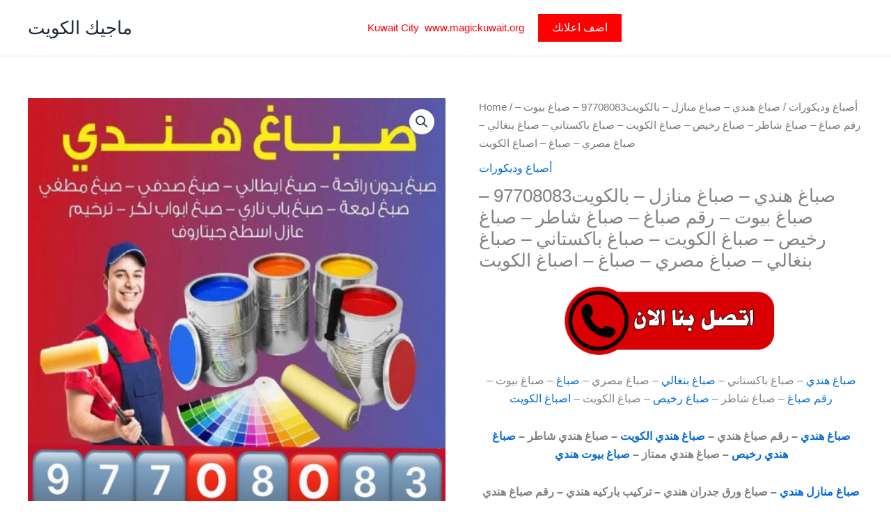

--- FILE ---
content_type: text/html; charset=UTF-8
request_url: https://magickuwaitpro.com/product/%D8%B5%D8%A8%D8%A7%D8%BA-%D9%87%D9%86%D8%AF%D9%8A/
body_size: 35478
content:
<!DOCTYPE html>
<html lang="en-US" prefix="og: https://ogp.me/ns#">
<head>
<meta charset="UTF-8">
<meta name="viewport" content="width=device-width, initial-scale=1">
	<link rel="profile" href="https://gmpg.org/xfn/11"> 
	
<!-- Search Engine Optimization by Rank Math PRO - https://rankmath.com/ -->
<title>صباغ هندي - صباغ منازل - بالكويت97708083 - صباغ بيوت - رقم صباغ – صباغ شاطر – صباغ رخيص – صباغ الكويت – صباغ باكستاني - صباغ بنغالي - صباغ مصري - صباغ - اصباغ الكويت - ماجيك الكويت</title>
<meta name="description" content="صباغ هندي - صباغ باكستاني - صباغ بنغالي - صباغ مصري - صباغ - صباغ بيوت - رقم صباغ – صباغ شاطر – صباغ رخيص – صباغ الكويت – اصباغ الكويت صباغ هندي - رقم صباغ هندي - صباغ هندي الكويت - صباغ هندي شاطر - صباغ هندي رخيص - صباغ هندي ممتاز - صباغ بيوت هندي صباغ منازل هندي - صباغ ورق جدران هندي - تركيب باركيه هندي - رقم صباغ هندي رخيص - صباغ هندي الجهراء"/>
<meta name="robots" content="follow, index, max-snippet:-1, max-video-preview:-1, max-image-preview:large"/>
<link rel="canonical" href="https://magickuwaitpro.com/product/%d8%b5%d8%a8%d8%a7%d8%ba-%d9%87%d9%86%d8%af%d9%8a/" />
<meta property="og:locale" content="en_US" />
<meta property="og:type" content="product" />
<meta property="og:title" content="صباغ هندي - صباغ منازل - بالكويت97708083 - صباغ بيوت - رقم صباغ – صباغ شاطر – صباغ رخيص – صباغ الكويت – صباغ باكستاني - صباغ بنغالي - صباغ مصري - صباغ - اصباغ الكويت - ماجيك الكويت" />
<meta property="og:description" content="صباغ هندي - صباغ باكستاني - صباغ بنغالي - صباغ مصري - صباغ - صباغ بيوت - رقم صباغ – صباغ شاطر – صباغ رخيص – صباغ الكويت – اصباغ الكويت صباغ هندي - رقم صباغ هندي - صباغ هندي الكويت - صباغ هندي شاطر - صباغ هندي رخيص - صباغ هندي ممتاز - صباغ بيوت هندي صباغ منازل هندي - صباغ ورق جدران هندي - تركيب باركيه هندي - رقم صباغ هندي رخيص - صباغ هندي الجهراء" />
<meta property="og:url" content="https://magickuwaitpro.com/product/%d8%b5%d8%a8%d8%a7%d8%ba-%d9%87%d9%86%d8%af%d9%8a/" />
<meta property="og:site_name" content="ماجيك الكويت" />
<meta property="og:updated_time" content="2025-06-06T14:05:11+00:00" />
<meta property="og:image" content="https://magickuwaitpro.com/wp-content/uploads/2023/12/صباغ-هندي-بالكويت.jpg" />
<meta property="og:image:secure_url" content="https://magickuwaitpro.com/wp-content/uploads/2023/12/صباغ-هندي-بالكويت.jpg" />
<meta property="og:image:width" content="512" />
<meta property="og:image:height" content="512" />
<meta property="og:image:alt" content="صباغ" />
<meta property="og:image:type" content="image/jpeg" />
<meta property="product:price:currency" content="GBP" />
<meta property="product:availability" content="instock" />
<meta name="twitter:card" content="summary_large_image" />
<meta name="twitter:title" content="صباغ هندي - صباغ منازل - بالكويت97708083 - صباغ بيوت - رقم صباغ – صباغ شاطر – صباغ رخيص – صباغ الكويت – صباغ باكستاني - صباغ بنغالي - صباغ مصري - صباغ - اصباغ الكويت - ماجيك الكويت" />
<meta name="twitter:description" content="صباغ هندي - صباغ باكستاني - صباغ بنغالي - صباغ مصري - صباغ - صباغ بيوت - رقم صباغ – صباغ شاطر – صباغ رخيص – صباغ الكويت – اصباغ الكويت صباغ هندي - رقم صباغ هندي - صباغ هندي الكويت - صباغ هندي شاطر - صباغ هندي رخيص - صباغ هندي ممتاز - صباغ بيوت هندي صباغ منازل هندي - صباغ ورق جدران هندي - تركيب باركيه هندي - رقم صباغ هندي رخيص - صباغ هندي الجهراء" />
<meta name="twitter:image" content="https://magickuwaitpro.com/wp-content/uploads/2023/12/صباغ-هندي-بالكويت.jpg" />
<meta name="twitter:label1" content="Price" />
<meta name="twitter:data1" content="&pound;0.00" />
<meta name="twitter:label2" content="Availability" />
<meta name="twitter:data2" content="In stock" />
<script type="application/ld+json" class="rank-math-schema-pro">{"@context":"https://schema.org","@graph":[{"@type":"Organization","@id":"https://magickuwaitpro.com/#organization","name":"\u0645\u0627\u062c\u064a\u0643 \u0627\u0644\u0643\u0648\u064a\u062a","url":"https://magickuwait.net"},{"@type":"WebSite","@id":"https://magickuwaitpro.com/#website","url":"https://magickuwaitpro.com","name":"\u0645\u0627\u062c\u064a\u0643 \u0627\u0644\u0643\u0648\u064a\u062a","publisher":{"@id":"https://magickuwaitpro.com/#organization"},"inLanguage":"en-US"},{"@type":"ImageObject","@id":"https://magickuwaitpro.com/wp-content/uploads/2023/12/\u0635\u0628\u0627\u063a-\u0647\u0646\u062f\u064a-\u0628\u0627\u0644\u0643\u0648\u064a\u062a.jpg","url":"https://magickuwaitpro.com/wp-content/uploads/2023/12/\u0635\u0628\u0627\u063a-\u0647\u0646\u062f\u064a-\u0628\u0627\u0644\u0643\u0648\u064a\u062a.jpg","width":"512","height":"512","inLanguage":"en-US"},{"@type":"BreadcrumbList","@id":"https://magickuwaitpro.com/product/%d8%b5%d8%a8%d8%a7%d8%ba-%d9%87%d9%86%d8%af%d9%8a/#breadcrumb","itemListElement":[{"@type":"ListItem","position":"1","item":{"@id":"https://magickuwait.net","name":"Home"}},{"@type":"ListItem","position":"2","item":{"@id":"https://magickuwaitpro.com/product-category/%d8%a3%d8%b5%d8%a8%d8%a7%d8%ba-%d9%88%d8%af%d9%8a%d9%83%d9%88%d8%b1%d8%a7%d8%aa/","name":"\u0623\u0635\u0628\u0627\u063a \u0648\u062f\u064a\u0643\u0648\u0631\u0627\u062a"}},{"@type":"ListItem","position":"3","item":{"@id":"https://magickuwaitpro.com/product/%d8%b5%d8%a8%d8%a7%d8%ba-%d9%87%d9%86%d8%af%d9%8a/","name":"\u0635\u0628\u0627\u063a \u0647\u0646\u062f\u064a &#8211; \u0635\u0628\u0627\u063a \u0645\u0646\u0627\u0632\u0644 &#8211; \u0628\u0627\u0644\u0643\u0648\u064a\u062a97708083 &#8211; \u0635\u0628\u0627\u063a \u0628\u064a\u0648\u062a &#8211; \u0631\u0642\u0645 \u0635\u0628\u0627\u063a \u2013 \u0635\u0628\u0627\u063a \u0634\u0627\u0637\u0631 \u2013 \u0635\u0628\u0627\u063a \u0631\u062e\u064a\u0635 \u2013 \u0635\u0628\u0627\u063a \u0627\u0644\u0643\u0648\u064a\u062a \u2013 \u0635\u0628\u0627\u063a \u0628\u0627\u0643\u0633\u062a\u0627\u0646\u064a &#8211; \u0635\u0628\u0627\u063a \u0628\u0646\u063a\u0627\u0644\u064a &#8211; \u0635\u0628\u0627\u063a \u0645\u0635\u0631\u064a &#8211; \u0635\u0628\u0627\u063a &#8211; \u0627\u0635\u0628\u0627\u063a \u0627\u0644\u0643\u0648\u064a\u062a"}}]},{"@type":"ItemPage","@id":"https://magickuwaitpro.com/product/%d8%b5%d8%a8%d8%a7%d8%ba-%d9%87%d9%86%d8%af%d9%8a/#webpage","url":"https://magickuwaitpro.com/product/%d8%b5%d8%a8%d8%a7%d8%ba-%d9%87%d9%86%d8%af%d9%8a/","name":"\u0635\u0628\u0627\u063a \u0647\u0646\u062f\u064a - \u0635\u0628\u0627\u063a \u0645\u0646\u0627\u0632\u0644 - \u0628\u0627\u0644\u0643\u0648\u064a\u062a97708083 - \u0635\u0628\u0627\u063a \u0628\u064a\u0648\u062a - \u0631\u0642\u0645 \u0635\u0628\u0627\u063a \u2013 \u0635\u0628\u0627\u063a \u0634\u0627\u0637\u0631 \u2013 \u0635\u0628\u0627\u063a \u0631\u062e\u064a\u0635 \u2013 \u0635\u0628\u0627\u063a \u0627\u0644\u0643\u0648\u064a\u062a \u2013 \u0635\u0628\u0627\u063a \u0628\u0627\u0643\u0633\u062a\u0627\u0646\u064a - \u0635\u0628\u0627\u063a \u0628\u0646\u063a\u0627\u0644\u064a - \u0635\u0628\u0627\u063a \u0645\u0635\u0631\u064a - \u0635\u0628\u0627\u063a - \u0627\u0635\u0628\u0627\u063a \u0627\u0644\u0643\u0648\u064a\u062a - \u0645\u0627\u062c\u064a\u0643 \u0627\u0644\u0643\u0648\u064a\u062a","datePublished":"2023-12-10T10:55:56+00:00","dateModified":"2025-06-06T14:05:11+00:00","isPartOf":{"@id":"https://magickuwaitpro.com/#website"},"primaryImageOfPage":{"@id":"https://magickuwaitpro.com/wp-content/uploads/2023/12/\u0635\u0628\u0627\u063a-\u0647\u0646\u062f\u064a-\u0628\u0627\u0644\u0643\u0648\u064a\u062a.jpg"},"inLanguage":"en-US","breadcrumb":{"@id":"https://magickuwaitpro.com/product/%d8%b5%d8%a8%d8%a7%d8%ba-%d9%87%d9%86%d8%af%d9%8a/#breadcrumb"}},{"@type":"Product","name":"\u0635\u0628\u0627\u063a \u0647\u0646\u062f\u064a - \u0635\u0628\u0627\u063a \u0645\u0646\u0627\u0632\u0644 - \u0628\u0627\u0644\u0643\u0648\u064a\u062a97708083 - \u0635\u0628\u0627\u063a \u0628\u064a\u0648\u062a - \u0631\u0642\u0645 \u0635\u0628\u0627\u063a \u2013 \u0635\u0628\u0627\u063a \u0634\u0627\u0637\u0631 \u2013 \u0635\u0628\u0627\u063a \u0631\u062e\u064a\u0635 \u2013 \u0635\u0628\u0627\u063a \u0627\u0644\u0643\u0648\u064a\u062a \u2013 \u0635\u0628\u0627\u063a \u0628\u0627\u0643\u0633\u062a\u0627\u0646\u064a - \u0635\u0628\u0627\u063a \u0628\u0646\u063a\u0627\u0644\u064a - \u0635\u0628\u0627\u063a \u0645\u0635\u0631\u064a - \u0635\u0628\u0627\u063a - \u0627\u0635\u0628\u0627\u063a \u0627\u0644\u0643\u0648\u064a\u062a - \u0645\u0627\u062c\u064a\u0643 \u0627\u0644\u0643\u0648\u064a\u062a","description":"\u0635\u0628\u0627\u063a \u0647\u0646\u062f\u064a - \u0635\u0628\u0627\u063a \u0645\u0646\u0627\u0632\u0644 - \u0628\u0627\u0644\u0643\u0648\u064a\u062a97708083 - \u0635\u0628\u0627\u063a \u0628\u064a\u0648\u062a - \u0631\u0642\u0645 \u0635\u0628\u0627\u063a \u2013 \u0635\u0628\u0627\u063a \u0634\u0627\u0637\u0631 \u2013 \u0635\u0628\u0627\u063a \u0631\u062e\u064a\u0635 \u2013 \u0635\u0628\u0627\u063a \u0627\u0644\u0643\u0648\u064a\u062a \u2013 \u0635\u0628\u0627\u063a \u0628\u0627\u0643\u0633\u062a\u0627\u0646\u064a - \u0635\u0628\u0627\u063a \u0628\u0646\u063a\u0627\u0644\u064a - \u0635\u0628\u0627\u063a \u0645\u0635\u0631\u064a - \u0635\u0628\u0627\u063a - \u0627\u0635\u0628\u0627\u063a \u0627\u0644\u0643\u0648\u064a\u062a - \u0645\u0627\u062c\u064a\u0643 \u0627\u0644\u0643\u0648\u064a\u062a \u0635\u0628\u0627\u063a \u0647\u0646\u062f\u064a - \u0635\u0628\u0627\u063a \u0628\u0627\u0643\u0633\u062a\u0627\u0646\u064a - \u0635\u0628\u0627\u063a \u0628\u0646\u063a\u0627\u0644\u064a - \u0635\u0628\u0627\u063a \u0645\u0635\u0631\u064a - \u0635\u0628\u0627\u063a - \u0635\u0628\u0627\u063a \u0628\u064a\u0648\u062a - \u0631\u0642\u0645 \u0635\u0628\u0627\u063a \u2013 \u0635\u0628\u0627\u063a \u0634\u0627\u0637\u0631 \u2013 \u0635\u0628\u0627\u063a \u0631\u062e\u064a\u0635 \u2013 \u0635\u0628\u0627\u063a \u0627\u0644\u0643\u0648\u064a\u062a \u2013 \u0627\u0635\u0628\u0627\u063a \u0627\u0644\u0643\u0648\u064a\u062a \u0635\u0628\u0627\u063a \u0647\u0646\u062f\u064a - \u0631\u0642\u0645 \u0635\u0628\u0627\u063a \u0647\u0646\u062f\u064a - \u0635\u0628\u0627\u063a \u0647\u0646\u062f\u064a \u0627\u0644\u0643\u0648\u064a\u062a - \u0635\u0628\u0627\u063a \u0647\u0646\u062f\u064a \u0634\u0627\u0637\u0631 - \u0635\u0628\u0627\u063a \u0647\u0646\u062f\u064a \u0631\u062e\u064a\u0635 - \u0635\u0628\u0627\u063a \u0647\u0646\u062f\u064a \u0645\u0645\u062a\u0627\u0632 - \u0635\u0628\u0627\u063a \u0628\u064a\u0648\u062a \u0647\u0646\u062f\u064a \u0635\u0628\u0627\u063a \u0645\u0646\u0627\u0632\u0644 \u0647\u0646\u062f\u064a - \u0635\u0628\u0627\u063a \u0648\u0631\u0642 \u062c\u062f\u0631\u0627\u0646 \u0647\u0646\u062f\u064a - \u062a\u0631\u0643\u064a\u0628 \u0628\u0627\u0631\u0643\u064a\u0647 \u0647\u0646\u062f\u064a - \u0631\u0642\u0645 \u0635\u0628\u0627\u063a \u0647\u0646\u062f\u064a \u0631\u062e\u064a\u0635 - \u0635\u0628\u0627\u063a \u0647\u0646\u062f\u064a \u0627\u0644\u062c\u0647\u0631\u0627\u0621","category":"\u0623\u0635\u0628\u0627\u063a \u0648\u062f\u064a\u0643\u0648\u0631\u0627\u062a","mainEntityOfPage":{"@id":"https://magickuwaitpro.com/product/%d8%b5%d8%a8%d8%a7%d8%ba-%d9%87%d9%86%d8%af%d9%8a/#webpage"},"image":[{"@type":"ImageObject","url":"https://magickuwaitpro.com/wp-content/uploads/2023/12/\u0635\u0628\u0627\u063a-\u0647\u0646\u062f\u064a-\u0628\u0627\u0644\u0643\u0648\u064a\u062a.jpg","height":"512","width":"512"}],"@id":"https://magickuwaitpro.com/product/%d8%b5%d8%a8%d8%a7%d8%ba-%d9%87%d9%86%d8%af%d9%8a/#richSnippet"}]}</script>
<!-- /Rank Math WordPress SEO plugin -->

<link rel="alternate" type="application/rss+xml" title="ماجيك الكويت &raquo; Feed" href="https://magickuwaitpro.com/feed/" />
<link rel="alternate" title="oEmbed (JSON)" type="application/json+oembed" href="https://magickuwaitpro.com/wp-json/oembed/1.0/embed?url=https%3A%2F%2Fmagickuwaitpro.com%2Fproduct%2F%25d8%25b5%25d8%25a8%25d8%25a7%25d8%25ba-%25d9%2587%25d9%2586%25d8%25af%25d9%258a%2F" />
<link rel="alternate" title="oEmbed (XML)" type="text/xml+oembed" href="https://magickuwaitpro.com/wp-json/oembed/1.0/embed?url=https%3A%2F%2Fmagickuwaitpro.com%2Fproduct%2F%25d8%25b5%25d8%25a8%25d8%25a7%25d8%25ba-%25d9%2587%25d9%2586%25d8%25af%25d9%258a%2F&#038;format=xml" />
<style id='wp-img-auto-sizes-contain-inline-css'>
img:is([sizes=auto i],[sizes^="auto," i]){contain-intrinsic-size:3000px 1500px}
/*# sourceURL=wp-img-auto-sizes-contain-inline-css */
</style>

<link rel='stylesheet' id='astra-vc-builder-css' href='https://magickuwaitpro.com/wp-content/themes/astra/assets/css/minified/compatibility/page-builder/vc-plugin.min.css?ver=4.11.18' media='all' />
<link rel='stylesheet' id='astra-theme-css-css' href='https://magickuwaitpro.com/wp-content/themes/astra/assets/css/minified/main.min.css?ver=4.11.18' media='all' />
<style id='astra-theme-css-inline-css'>
:root{--ast-post-nav-space:0;--ast-container-default-xlg-padding:3em;--ast-container-default-lg-padding:3em;--ast-container-default-slg-padding:2em;--ast-container-default-md-padding:3em;--ast-container-default-sm-padding:3em;--ast-container-default-xs-padding:2.4em;--ast-container-default-xxs-padding:1.8em;--ast-code-block-background:#ECEFF3;--ast-comment-inputs-background:#F9FAFB;--ast-normal-container-width:1200px;--ast-narrow-container-width:750px;--ast-blog-title-font-weight:normal;--ast-blog-meta-weight:inherit;--ast-global-color-primary:var(--ast-global-color-5);--ast-global-color-secondary:var(--ast-global-color-4);--ast-global-color-alternate-background:var(--ast-global-color-7);--ast-global-color-subtle-background:var(--ast-global-color-6);--ast-bg-style-guide:var( --ast-global-color-secondary,--ast-global-color-5 );--ast-shadow-style-guide:0px 0px 4px 0 #00000057;--ast-global-dark-bg-style:#fff;--ast-global-dark-lfs:#fbfbfb;--ast-widget-bg-color:#fafafa;--ast-wc-container-head-bg-color:#fbfbfb;--ast-title-layout-bg:#eeeeee;--ast-search-border-color:#e7e7e7;--ast-lifter-hover-bg:#e6e6e6;--ast-gallery-block-color:#000;--srfm-color-input-label:var(--ast-global-color-2);}html{font-size:100%;}a{color:var(--ast-global-color-0);}a:hover,a:focus{color:var(--ast-global-color-1);}body,button,input,select,textarea,.ast-button,.ast-custom-button{font-family:-apple-system,BlinkMacSystemFont,Segoe UI,Roboto,Oxygen-Sans,Ubuntu,Cantarell,Helvetica Neue,sans-serif;font-weight:400;font-size:16px;font-size:1rem;line-height:var(--ast-body-line-height,1.65em);}blockquote{color:var(--ast-global-color-3);}h1,h2,h3,h4,h5,h6,.entry-content :where(h1,h2,h3,h4,h5,h6),.site-title,.site-title a{font-weight:600;}.ast-site-identity .site-title a{color:var(--ast-global-color-2);}.site-title{font-size:26px;font-size:1.625rem;display:block;}.site-header .site-description{font-size:15px;font-size:0.9375rem;display:none;}.entry-title{font-size:26px;font-size:1.625rem;}.archive .ast-article-post .ast-article-inner,.blog .ast-article-post .ast-article-inner,.archive .ast-article-post .ast-article-inner:hover,.blog .ast-article-post .ast-article-inner:hover{overflow:hidden;}h1,.entry-content :where(h1){font-size:40px;font-size:2.5rem;font-weight:600;line-height:1.4em;}h2,.entry-content :where(h2){font-size:32px;font-size:2rem;font-weight:600;line-height:1.3em;}h3,.entry-content :where(h3){font-size:26px;font-size:1.625rem;font-weight:600;line-height:1.3em;}h4,.entry-content :where(h4){font-size:24px;font-size:1.5rem;line-height:1.2em;font-weight:600;}h5,.entry-content :where(h5){font-size:20px;font-size:1.25rem;line-height:1.2em;font-weight:600;}h6,.entry-content :where(h6){font-size:16px;font-size:1rem;line-height:1.25em;font-weight:600;}::selection{background-color:var(--ast-global-color-0);color:#ffffff;}body,h1,h2,h3,h4,h5,h6,.entry-title a,.entry-content :where(h1,h2,h3,h4,h5,h6){color:var(--ast-global-color-3);}.tagcloud a:hover,.tagcloud a:focus,.tagcloud a.current-item{color:#ffffff;border-color:var(--ast-global-color-0);background-color:var(--ast-global-color-0);}input:focus,input[type="text"]:focus,input[type="email"]:focus,input[type="url"]:focus,input[type="password"]:focus,input[type="reset"]:focus,input[type="search"]:focus,textarea:focus{border-color:var(--ast-global-color-0);}input[type="radio"]:checked,input[type=reset],input[type="checkbox"]:checked,input[type="checkbox"]:hover:checked,input[type="checkbox"]:focus:checked,input[type=range]::-webkit-slider-thumb{border-color:var(--ast-global-color-0);background-color:var(--ast-global-color-0);box-shadow:none;}.site-footer a:hover + .post-count,.site-footer a:focus + .post-count{background:var(--ast-global-color-0);border-color:var(--ast-global-color-0);}.single .nav-links .nav-previous,.single .nav-links .nav-next{color:var(--ast-global-color-0);}.entry-meta,.entry-meta *{line-height:1.45;color:var(--ast-global-color-0);}.entry-meta a:not(.ast-button):hover,.entry-meta a:not(.ast-button):hover *,.entry-meta a:not(.ast-button):focus,.entry-meta a:not(.ast-button):focus *,.page-links > .page-link,.page-links .page-link:hover,.post-navigation a:hover{color:var(--ast-global-color-1);}#cat option,.secondary .calendar_wrap thead a,.secondary .calendar_wrap thead a:visited{color:var(--ast-global-color-0);}.secondary .calendar_wrap #today,.ast-progress-val span{background:var(--ast-global-color-0);}.secondary a:hover + .post-count,.secondary a:focus + .post-count{background:var(--ast-global-color-0);border-color:var(--ast-global-color-0);}.calendar_wrap #today > a{color:#ffffff;}.page-links .page-link,.single .post-navigation a{color:var(--ast-global-color-0);}.ast-search-menu-icon .search-form button.search-submit{padding:0 4px;}.ast-search-menu-icon form.search-form{padding-right:0;}.ast-search-menu-icon.slide-search input.search-field{width:0;}.ast-header-search .ast-search-menu-icon.ast-dropdown-active .search-form,.ast-header-search .ast-search-menu-icon.ast-dropdown-active .search-field:focus{transition:all 0.2s;}.search-form input.search-field:focus{outline:none;}.ast-archive-title{color:var(--ast-global-color-2);}.widget-title,.widget .wp-block-heading{font-size:22px;font-size:1.375rem;color:var(--ast-global-color-2);}.ast-single-post .entry-content a,.ast-comment-content a:not(.ast-comment-edit-reply-wrap a),.woocommerce-js .woocommerce-product-details__short-description a{text-decoration:underline;}.ast-single-post .wp-block-button .wp-block-button__link,.ast-single-post .entry-content .uagb-tab a,.ast-single-post .entry-content .uagb-ifb-cta a,.ast-single-post .entry-content .wp-block-uagb-buttons a,.ast-single-post .entry-content .uabb-module-content a,.ast-single-post .entry-content .uagb-post-grid a,.ast-single-post .entry-content .uagb-timeline a,.ast-single-post .entry-content .uagb-toc__wrap a,.ast-single-post .entry-content .uagb-taxomony-box a,.ast-single-post .entry-content .woocommerce a,.entry-content .wp-block-latest-posts > li > a,.ast-single-post .entry-content .wp-block-file__button,a.ast-post-filter-single,.ast-single-post .wp-block-buttons .wp-block-button.is-style-outline .wp-block-button__link,.ast-single-post .ast-comment-content .comment-reply-link,.ast-single-post .ast-comment-content .comment-edit-link,.entry-content [CLASS*="wc-block"] .wc-block-components-button,.entry-content [CLASS*="wc-block"] .wc-block-components-totals-coupon-link,.entry-content [CLASS*="wc-block"] .wc-block-components-product-name{text-decoration:none;}.ast-search-menu-icon.slide-search a:focus-visible:focus-visible,.astra-search-icon:focus-visible,#close:focus-visible,a:focus-visible,.ast-menu-toggle:focus-visible,.site .skip-link:focus-visible,.wp-block-loginout input:focus-visible,.wp-block-search.wp-block-search__button-inside .wp-block-search__inside-wrapper,.ast-header-navigation-arrow:focus-visible,.woocommerce .wc-proceed-to-checkout > .checkout-button:focus-visible,.woocommerce .woocommerce-MyAccount-navigation ul li a:focus-visible,.ast-orders-table__row .ast-orders-table__cell:focus-visible,.woocommerce .woocommerce-order-details .order-again > .button:focus-visible,.woocommerce .woocommerce-message a.button.wc-forward:focus-visible,.woocommerce #minus_qty:focus-visible,.woocommerce #plus_qty:focus-visible,a#ast-apply-coupon:focus-visible,.woocommerce .woocommerce-info a:focus-visible,.woocommerce .astra-shop-summary-wrap a:focus-visible,.woocommerce a.wc-forward:focus-visible,#ast-apply-coupon:focus-visible,.woocommerce-js .woocommerce-mini-cart-item a.remove:focus-visible,#close:focus-visible,.button.search-submit:focus-visible,#search_submit:focus,.normal-search:focus-visible,.ast-header-account-wrap:focus-visible,.woocommerce .ast-on-card-button.ast-quick-view-trigger:focus,.astra-cart-drawer-close:focus,.ast-single-variation:focus,.ast-woocommerce-product-gallery__image:focus,.ast-button:focus,.woocommerce-product-gallery--with-images [data-controls="prev"]:focus-visible,.woocommerce-product-gallery--with-images [data-controls="next"]:focus-visible{outline-style:dotted;outline-color:inherit;outline-width:thin;}input:focus,input[type="text"]:focus,input[type="email"]:focus,input[type="url"]:focus,input[type="password"]:focus,input[type="reset"]:focus,input[type="search"]:focus,input[type="number"]:focus,textarea:focus,.wp-block-search__input:focus,[data-section="section-header-mobile-trigger"] .ast-button-wrap .ast-mobile-menu-trigger-minimal:focus,.ast-mobile-popup-drawer.active .menu-toggle-close:focus,.woocommerce-ordering select.orderby:focus,#ast-scroll-top:focus,#coupon_code:focus,.woocommerce-page #comment:focus,.woocommerce #reviews #respond input#submit:focus,.woocommerce a.add_to_cart_button:focus,.woocommerce .button.single_add_to_cart_button:focus,.woocommerce .woocommerce-cart-form button:focus,.woocommerce .woocommerce-cart-form__cart-item .quantity .qty:focus,.woocommerce .woocommerce-billing-fields .woocommerce-billing-fields__field-wrapper .woocommerce-input-wrapper > .input-text:focus,.woocommerce #order_comments:focus,.woocommerce #place_order:focus,.woocommerce .woocommerce-address-fields .woocommerce-address-fields__field-wrapper .woocommerce-input-wrapper > .input-text:focus,.woocommerce .woocommerce-MyAccount-content form button:focus,.woocommerce .woocommerce-MyAccount-content .woocommerce-EditAccountForm .woocommerce-form-row .woocommerce-Input.input-text:focus,.woocommerce .ast-woocommerce-container .woocommerce-pagination ul.page-numbers li a:focus,body #content .woocommerce form .form-row .select2-container--default .select2-selection--single:focus,#ast-coupon-code:focus,.woocommerce.woocommerce-js .quantity input[type=number]:focus,.woocommerce-js .woocommerce-mini-cart-item .quantity input[type=number]:focus,.woocommerce p#ast-coupon-trigger:focus{border-style:dotted;border-color:inherit;border-width:thin;}input{outline:none;}.woocommerce-js input[type=text]:focus,.woocommerce-js input[type=email]:focus,.woocommerce-js textarea:focus,input[type=number]:focus,.comments-area textarea#comment:focus,.comments-area textarea#comment:active,.comments-area .ast-comment-formwrap input[type="text"]:focus,.comments-area .ast-comment-formwrap input[type="text"]:active{outline-style:unset;outline-color:inherit;outline-width:thin;}.ast-logo-title-inline .site-logo-img{padding-right:1em;}body .ast-oembed-container *{position:absolute;top:0;width:100%;height:100%;left:0;}body .wp-block-embed-pocket-casts .ast-oembed-container *{position:unset;}.ast-single-post-featured-section + article {margin-top: 2em;}.site-content .ast-single-post-featured-section img {width: 100%;overflow: hidden;object-fit: cover;}.site > .ast-single-related-posts-container {margin-top: 0;}@media (min-width: 922px) {.ast-desktop .ast-container--narrow {max-width: var(--ast-narrow-container-width);margin: 0 auto;}}@media (max-width:921.9px){#ast-desktop-header{display:none;}}@media (min-width:922px){#ast-mobile-header{display:none;}}@media( max-width: 420px ) {.single .nav-links .nav-previous,.single .nav-links .nav-next {width: 100%;text-align: center;}}.wp-block-buttons.aligncenter{justify-content:center;}@media (max-width:921px){.ast-theme-transparent-header #primary,.ast-theme-transparent-header #secondary{padding:0;}}@media (max-width:921px){.ast-plain-container.ast-no-sidebar #primary{padding:0;}}.ast-plain-container.ast-no-sidebar #primary{margin-top:0;margin-bottom:0;}@media (min-width:1200px){.ast-plain-container.ast-no-sidebar #primary{margin-top:60px;margin-bottom:60px;}}.wp-block-button.is-style-outline .wp-block-button__link{border-color:var(--ast-global-color-0);}div.wp-block-button.is-style-outline > .wp-block-button__link:not(.has-text-color),div.wp-block-button.wp-block-button__link.is-style-outline:not(.has-text-color){color:var(--ast-global-color-0);}.wp-block-button.is-style-outline .wp-block-button__link:hover,.wp-block-buttons .wp-block-button.is-style-outline .wp-block-button__link:focus,.wp-block-buttons .wp-block-button.is-style-outline > .wp-block-button__link:not(.has-text-color):hover,.wp-block-buttons .wp-block-button.wp-block-button__link.is-style-outline:not(.has-text-color):hover{color:#ffffff;background-color:var(--ast-global-color-1);border-color:var(--ast-global-color-1);}.post-page-numbers.current .page-link,.ast-pagination .page-numbers.current{color:#ffffff;border-color:var(--ast-global-color-0);background-color:var(--ast-global-color-0);}.wp-block-button.is-style-outline .wp-block-button__link.wp-element-button,.ast-outline-button{border-color:var(--ast-global-color-0);font-family:inherit;font-weight:500;font-size:16px;font-size:1rem;line-height:1em;}.wp-block-buttons .wp-block-button.is-style-outline > .wp-block-button__link:not(.has-text-color),.wp-block-buttons .wp-block-button.wp-block-button__link.is-style-outline:not(.has-text-color),.ast-outline-button{color:var(--ast-global-color-0);}.wp-block-button.is-style-outline .wp-block-button__link:hover,.wp-block-buttons .wp-block-button.is-style-outline .wp-block-button__link:focus,.wp-block-buttons .wp-block-button.is-style-outline > .wp-block-button__link:not(.has-text-color):hover,.wp-block-buttons .wp-block-button.wp-block-button__link.is-style-outline:not(.has-text-color):hover,.ast-outline-button:hover,.ast-outline-button:focus,.wp-block-uagb-buttons-child .uagb-buttons-repeater.ast-outline-button:hover,.wp-block-uagb-buttons-child .uagb-buttons-repeater.ast-outline-button:focus{color:#ffffff;background-color:var(--ast-global-color-1);border-color:var(--ast-global-color-1);}.wp-block-button .wp-block-button__link.wp-element-button.is-style-outline:not(.has-background),.wp-block-button.is-style-outline>.wp-block-button__link.wp-element-button:not(.has-background),.ast-outline-button{background-color:transparent;}.entry-content[data-ast-blocks-layout] > figure{margin-bottom:1em;}h1.widget-title{font-weight:600;}h2.widget-title{font-weight:600;}h3.widget-title{font-weight:600;}#page{display:flex;flex-direction:column;min-height:100vh;}.ast-404-layout-1 h1.page-title{color:var(--ast-global-color-2);}.single .post-navigation a{line-height:1em;height:inherit;}.error-404 .page-sub-title{font-size:1.5rem;font-weight:inherit;}.search .site-content .content-area .search-form{margin-bottom:0;}#page .site-content{flex-grow:1;}.widget{margin-bottom:1.25em;}#secondary li{line-height:1.5em;}#secondary .wp-block-group h2{margin-bottom:0.7em;}#secondary h2{font-size:1.7rem;}.ast-separate-container .ast-article-post,.ast-separate-container .ast-article-single,.ast-separate-container .comment-respond{padding:3em;}.ast-separate-container .ast-article-single .ast-article-single{padding:0;}.ast-article-single .wp-block-post-template-is-layout-grid{padding-left:0;}.ast-separate-container .comments-title,.ast-narrow-container .comments-title{padding:1.5em 2em;}.ast-page-builder-template .comment-form-textarea,.ast-comment-formwrap .ast-grid-common-col{padding:0;}.ast-comment-formwrap{padding:0;display:inline-flex;column-gap:20px;width:100%;margin-left:0;margin-right:0;}.comments-area textarea#comment:focus,.comments-area textarea#comment:active,.comments-area .ast-comment-formwrap input[type="text"]:focus,.comments-area .ast-comment-formwrap input[type="text"]:active {box-shadow:none;outline:none;}.archive.ast-page-builder-template .entry-header{margin-top:2em;}.ast-page-builder-template .ast-comment-formwrap{width:100%;}.entry-title{margin-bottom:0.5em;}.ast-archive-description p{font-size:inherit;font-weight:inherit;line-height:inherit;}.ast-separate-container .ast-comment-list li.depth-1,.hentry{margin-bottom:2em;}@media (min-width:921px){.ast-left-sidebar.ast-page-builder-template #secondary,.archive.ast-right-sidebar.ast-page-builder-template .site-main{padding-left:20px;padding-right:20px;}}@media (max-width:544px){.ast-comment-formwrap.ast-row{column-gap:10px;display:inline-block;}#ast-commentform .ast-grid-common-col{position:relative;width:100%;}}@media (min-width:1201px){.ast-separate-container .ast-article-post,.ast-separate-container .ast-article-single,.ast-separate-container .ast-author-box,.ast-separate-container .ast-404-layout-1,.ast-separate-container .no-results{padding:3em;}}@media (max-width:921px){.ast-left-sidebar #content > .ast-container{display:flex;flex-direction:column-reverse;width:100%;}}@media (min-width:922px){.ast-separate-container.ast-right-sidebar #primary,.ast-separate-container.ast-left-sidebar #primary{border:0;}.search-no-results.ast-separate-container #primary{margin-bottom:4em;}}.elementor-widget-button .elementor-button{border-style:solid;text-decoration:none;border-top-width:0;border-right-width:0;border-left-width:0;border-bottom-width:0;}.elementor-button.elementor-size-sm,.elementor-button.elementor-size-xs,.elementor-button.elementor-size-md,.elementor-button.elementor-size-lg,.elementor-button.elementor-size-xl,.elementor-button{padding-top:15px;padding-right:30px;padding-bottom:15px;padding-left:30px;}@media (max-width:921px){.elementor-widget-button .elementor-button.elementor-size-sm,.elementor-widget-button .elementor-button.elementor-size-xs,.elementor-widget-button .elementor-button.elementor-size-md,.elementor-widget-button .elementor-button.elementor-size-lg,.elementor-widget-button .elementor-button.elementor-size-xl,.elementor-widget-button .elementor-button{padding-top:14px;padding-right:28px;padding-bottom:14px;padding-left:28px;}}@media (max-width:544px){.elementor-widget-button .elementor-button.elementor-size-sm,.elementor-widget-button .elementor-button.elementor-size-xs,.elementor-widget-button .elementor-button.elementor-size-md,.elementor-widget-button .elementor-button.elementor-size-lg,.elementor-widget-button .elementor-button.elementor-size-xl,.elementor-widget-button .elementor-button{padding-top:12px;padding-right:24px;padding-bottom:12px;padding-left:24px;}}.elementor-widget-button .elementor-button{border-color:var(--ast-global-color-0);background-color:var(--ast-global-color-0);}.elementor-widget-button .elementor-button:hover,.elementor-widget-button .elementor-button:focus{color:#ffffff;background-color:var(--ast-global-color-1);border-color:var(--ast-global-color-1);}.wp-block-button .wp-block-button__link ,.elementor-widget-button .elementor-button,.elementor-widget-button .elementor-button:visited{color:#ffffff;}.elementor-widget-button .elementor-button{font-weight:500;font-size:16px;font-size:1rem;line-height:1em;}body .elementor-button.elementor-size-sm,body .elementor-button.elementor-size-xs,body .elementor-button.elementor-size-md,body .elementor-button.elementor-size-lg,body .elementor-button.elementor-size-xl,body .elementor-button{font-size:16px;font-size:1rem;}.wp-block-button .wp-block-button__link:hover,.wp-block-button .wp-block-button__link:focus{color:#ffffff;background-color:var(--ast-global-color-1);border-color:var(--ast-global-color-1);}.wp-block-button .wp-block-button__link,.wp-block-search .wp-block-search__button,body .wp-block-file .wp-block-file__button{border-color:var(--ast-global-color-0);background-color:var(--ast-global-color-0);color:#ffffff;font-family:inherit;font-weight:500;line-height:1em;font-size:16px;font-size:1rem;padding-top:15px;padding-right:30px;padding-bottom:15px;padding-left:30px;}@media (max-width:921px){.wp-block-button .wp-block-button__link,.wp-block-search .wp-block-search__button,body .wp-block-file .wp-block-file__button{padding-top:14px;padding-right:28px;padding-bottom:14px;padding-left:28px;}}@media (max-width:544px){.wp-block-button .wp-block-button__link,.wp-block-search .wp-block-search__button,body .wp-block-file .wp-block-file__button{padding-top:12px;padding-right:24px;padding-bottom:12px;padding-left:24px;}}.menu-toggle,button,.ast-button,.ast-custom-button,.button,input#submit,input[type="button"],input[type="submit"],input[type="reset"],form[CLASS*="wp-block-search__"].wp-block-search .wp-block-search__inside-wrapper .wp-block-search__button,body .wp-block-file .wp-block-file__button,.search .search-submit,.woocommerce-js a.button,.woocommerce button.button,.woocommerce .woocommerce-message a.button,.woocommerce #respond input#submit.alt,.woocommerce input.button.alt,.woocommerce input.button,.woocommerce input.button:disabled,.woocommerce input.button:disabled[disabled],.woocommerce input.button:disabled:hover,.woocommerce input.button:disabled[disabled]:hover,.woocommerce #respond input#submit,.woocommerce button.button.alt.disabled,.wc-block-grid__products .wc-block-grid__product .wp-block-button__link,.wc-block-grid__product-onsale,[CLASS*="wc-block"] button,.woocommerce-js .astra-cart-drawer .astra-cart-drawer-content .woocommerce-mini-cart__buttons .button:not(.checkout):not(.ast-continue-shopping),.woocommerce-js .astra-cart-drawer .astra-cart-drawer-content .woocommerce-mini-cart__buttons a.checkout,.woocommerce button.button.alt.disabled.wc-variation-selection-needed,[CLASS*="wc-block"] .wc-block-components-button{border-style:solid;border-top-width:0;border-right-width:0;border-left-width:0;border-bottom-width:0;color:#ffffff;border-color:var(--ast-global-color-0);background-color:var(--ast-global-color-0);padding-top:15px;padding-right:30px;padding-bottom:15px;padding-left:30px;font-family:inherit;font-weight:500;font-size:16px;font-size:1rem;line-height:1em;}button:focus,.menu-toggle:hover,button:hover,.ast-button:hover,.ast-custom-button:hover .button:hover,.ast-custom-button:hover ,input[type=reset]:hover,input[type=reset]:focus,input#submit:hover,input#submit:focus,input[type="button"]:hover,input[type="button"]:focus,input[type="submit"]:hover,input[type="submit"]:focus,form[CLASS*="wp-block-search__"].wp-block-search .wp-block-search__inside-wrapper .wp-block-search__button:hover,form[CLASS*="wp-block-search__"].wp-block-search .wp-block-search__inside-wrapper .wp-block-search__button:focus,body .wp-block-file .wp-block-file__button:hover,body .wp-block-file .wp-block-file__button:focus,.woocommerce-js a.button:hover,.woocommerce button.button:hover,.woocommerce .woocommerce-message a.button:hover,.woocommerce #respond input#submit:hover,.woocommerce #respond input#submit.alt:hover,.woocommerce input.button.alt:hover,.woocommerce input.button:hover,.woocommerce button.button.alt.disabled:hover,.wc-block-grid__products .wc-block-grid__product .wp-block-button__link:hover,[CLASS*="wc-block"] button:hover,.woocommerce-js .astra-cart-drawer .astra-cart-drawer-content .woocommerce-mini-cart__buttons .button:not(.checkout):not(.ast-continue-shopping):hover,.woocommerce-js .astra-cart-drawer .astra-cart-drawer-content .woocommerce-mini-cart__buttons a.checkout:hover,.woocommerce button.button.alt.disabled.wc-variation-selection-needed:hover,[CLASS*="wc-block"] .wc-block-components-button:hover,[CLASS*="wc-block"] .wc-block-components-button:focus{color:#ffffff;background-color:var(--ast-global-color-1);border-color:var(--ast-global-color-1);}form[CLASS*="wp-block-search__"].wp-block-search .wp-block-search__inside-wrapper .wp-block-search__button.has-icon{padding-top:calc(15px - 3px);padding-right:calc(30px - 3px);padding-bottom:calc(15px - 3px);padding-left:calc(30px - 3px);}@media (max-width:921px){.menu-toggle,button,.ast-button,.ast-custom-button,.button,input#submit,input[type="button"],input[type="submit"],input[type="reset"],form[CLASS*="wp-block-search__"].wp-block-search .wp-block-search__inside-wrapper .wp-block-search__button,body .wp-block-file .wp-block-file__button,.search .search-submit,.woocommerce-js a.button,.woocommerce button.button,.woocommerce .woocommerce-message a.button,.woocommerce #respond input#submit.alt,.woocommerce input.button.alt,.woocommerce input.button,.woocommerce input.button:disabled,.woocommerce input.button:disabled[disabled],.woocommerce input.button:disabled:hover,.woocommerce input.button:disabled[disabled]:hover,.woocommerce #respond input#submit,.woocommerce button.button.alt.disabled,.wc-block-grid__products .wc-block-grid__product .wp-block-button__link,.wc-block-grid__product-onsale,[CLASS*="wc-block"] button,.woocommerce-js .astra-cart-drawer .astra-cart-drawer-content .woocommerce-mini-cart__buttons .button:not(.checkout):not(.ast-continue-shopping),.woocommerce-js .astra-cart-drawer .astra-cart-drawer-content .woocommerce-mini-cart__buttons a.checkout,.woocommerce button.button.alt.disabled.wc-variation-selection-needed,[CLASS*="wc-block"] .wc-block-components-button{padding-top:14px;padding-right:28px;padding-bottom:14px;padding-left:28px;}}@media (max-width:544px){.menu-toggle,button,.ast-button,.ast-custom-button,.button,input#submit,input[type="button"],input[type="submit"],input[type="reset"],form[CLASS*="wp-block-search__"].wp-block-search .wp-block-search__inside-wrapper .wp-block-search__button,body .wp-block-file .wp-block-file__button,.search .search-submit,.woocommerce-js a.button,.woocommerce button.button,.woocommerce .woocommerce-message a.button,.woocommerce #respond input#submit.alt,.woocommerce input.button.alt,.woocommerce input.button,.woocommerce input.button:disabled,.woocommerce input.button:disabled[disabled],.woocommerce input.button:disabled:hover,.woocommerce input.button:disabled[disabled]:hover,.woocommerce #respond input#submit,.woocommerce button.button.alt.disabled,.wc-block-grid__products .wc-block-grid__product .wp-block-button__link,.wc-block-grid__product-onsale,[CLASS*="wc-block"] button,.woocommerce-js .astra-cart-drawer .astra-cart-drawer-content .woocommerce-mini-cart__buttons .button:not(.checkout):not(.ast-continue-shopping),.woocommerce-js .astra-cart-drawer .astra-cart-drawer-content .woocommerce-mini-cart__buttons a.checkout,.woocommerce button.button.alt.disabled.wc-variation-selection-needed,[CLASS*="wc-block"] .wc-block-components-button{padding-top:12px;padding-right:24px;padding-bottom:12px;padding-left:24px;}}@media (max-width:921px){.ast-mobile-header-stack .main-header-bar .ast-search-menu-icon{display:inline-block;}.ast-header-break-point.ast-header-custom-item-outside .ast-mobile-header-stack .main-header-bar .ast-search-icon{margin:0;}.ast-comment-avatar-wrap img{max-width:2.5em;}.ast-comment-meta{padding:0 1.8888em 1.3333em;}.ast-separate-container .ast-comment-list li.depth-1{padding:1.5em 2.14em;}.ast-separate-container .comment-respond{padding:2em 2.14em;}}@media (min-width:544px){.ast-container{max-width:100%;}}@media (max-width:544px){.ast-separate-container .ast-article-post,.ast-separate-container .ast-article-single,.ast-separate-container .comments-title,.ast-separate-container .ast-archive-description{padding:1.5em 1em;}.ast-separate-container #content .ast-container{padding-left:0.54em;padding-right:0.54em;}.ast-separate-container .ast-comment-list .bypostauthor{padding:.5em;}.ast-search-menu-icon.ast-dropdown-active .search-field{width:170px;}} #ast-mobile-header .ast-site-header-cart-li a{pointer-events:none;}.ast-separate-container{background-color:var(--ast-global-color-4);}@media (max-width:921px){.site-title{display:block;}.site-header .site-description{display:none;}h1,.entry-content :where(h1){font-size:30px;}h2,.entry-content :where(h2){font-size:25px;}h3,.entry-content :where(h3){font-size:20px;}}@media (max-width:544px){.site-title{display:block;}.site-header .site-description{display:none;}h1,.entry-content :where(h1){font-size:30px;}h2,.entry-content :where(h2){font-size:25px;}h3,.entry-content :where(h3){font-size:20px;}}@media (max-width:921px){html{font-size:91.2%;}}@media (max-width:544px){html{font-size:91.2%;}}@media (min-width:922px){.ast-container{max-width:1240px;}}@media (min-width:922px){.site-content .ast-container{display:flex;}}@media (max-width:921px){.site-content .ast-container{flex-direction:column;}}@media (min-width:922px){.main-header-menu .sub-menu .menu-item.ast-left-align-sub-menu:hover > .sub-menu,.main-header-menu .sub-menu .menu-item.ast-left-align-sub-menu.focus > .sub-menu{margin-left:-0px;}}.entry-content li > p{margin-bottom:0;}.site .comments-area{padding-bottom:3em;}.wp-block-file {display: flex;align-items: center;flex-wrap: wrap;justify-content: space-between;}.wp-block-pullquote {border: none;}.wp-block-pullquote blockquote::before {content: "\201D";font-family: "Helvetica",sans-serif;display: flex;transform: rotate( 180deg );font-size: 6rem;font-style: normal;line-height: 1;font-weight: bold;align-items: center;justify-content: center;}.has-text-align-right > blockquote::before {justify-content: flex-start;}.has-text-align-left > blockquote::before {justify-content: flex-end;}figure.wp-block-pullquote.is-style-solid-color blockquote {max-width: 100%;text-align: inherit;}:root {--wp--custom--ast-default-block-top-padding: 3em;--wp--custom--ast-default-block-right-padding: 3em;--wp--custom--ast-default-block-bottom-padding: 3em;--wp--custom--ast-default-block-left-padding: 3em;--wp--custom--ast-container-width: 1200px;--wp--custom--ast-content-width-size: 1200px;--wp--custom--ast-wide-width-size: calc(1200px + var(--wp--custom--ast-default-block-left-padding) + var(--wp--custom--ast-default-block-right-padding));}.ast-narrow-container {--wp--custom--ast-content-width-size: 750px;--wp--custom--ast-wide-width-size: 750px;}@media(max-width: 921px) {:root {--wp--custom--ast-default-block-top-padding: 3em;--wp--custom--ast-default-block-right-padding: 2em;--wp--custom--ast-default-block-bottom-padding: 3em;--wp--custom--ast-default-block-left-padding: 2em;}}@media(max-width: 544px) {:root {--wp--custom--ast-default-block-top-padding: 3em;--wp--custom--ast-default-block-right-padding: 1.5em;--wp--custom--ast-default-block-bottom-padding: 3em;--wp--custom--ast-default-block-left-padding: 1.5em;}}.entry-content > .wp-block-group,.entry-content > .wp-block-cover,.entry-content > .wp-block-columns {padding-top: var(--wp--custom--ast-default-block-top-padding);padding-right: var(--wp--custom--ast-default-block-right-padding);padding-bottom: var(--wp--custom--ast-default-block-bottom-padding);padding-left: var(--wp--custom--ast-default-block-left-padding);}.ast-plain-container.ast-no-sidebar .entry-content > .alignfull,.ast-page-builder-template .ast-no-sidebar .entry-content > .alignfull {margin-left: calc( -50vw + 50%);margin-right: calc( -50vw + 50%);max-width: 100vw;width: 100vw;}.ast-plain-container.ast-no-sidebar .entry-content .alignfull .alignfull,.ast-page-builder-template.ast-no-sidebar .entry-content .alignfull .alignfull,.ast-plain-container.ast-no-sidebar .entry-content .alignfull .alignwide,.ast-page-builder-template.ast-no-sidebar .entry-content .alignfull .alignwide,.ast-plain-container.ast-no-sidebar .entry-content .alignwide .alignfull,.ast-page-builder-template.ast-no-sidebar .entry-content .alignwide .alignfull,.ast-plain-container.ast-no-sidebar .entry-content .alignwide .alignwide,.ast-page-builder-template.ast-no-sidebar .entry-content .alignwide .alignwide,.ast-plain-container.ast-no-sidebar .entry-content .wp-block-column .alignfull,.ast-page-builder-template.ast-no-sidebar .entry-content .wp-block-column .alignfull,.ast-plain-container.ast-no-sidebar .entry-content .wp-block-column .alignwide,.ast-page-builder-template.ast-no-sidebar .entry-content .wp-block-column .alignwide {margin-left: auto;margin-right: auto;width: 100%;}[data-ast-blocks-layout] .wp-block-separator:not(.is-style-dots) {height: 0;}[data-ast-blocks-layout] .wp-block-separator {margin: 20px auto;}[data-ast-blocks-layout] .wp-block-separator:not(.is-style-wide):not(.is-style-dots) {max-width: 100px;}[data-ast-blocks-layout] .wp-block-separator.has-background {padding: 0;}.entry-content[data-ast-blocks-layout] > * {max-width: var(--wp--custom--ast-content-width-size);margin-left: auto;margin-right: auto;}.entry-content[data-ast-blocks-layout] > .alignwide {max-width: var(--wp--custom--ast-wide-width-size);}.entry-content[data-ast-blocks-layout] .alignfull {max-width: none;}.entry-content .wp-block-columns {margin-bottom: 0;}blockquote {margin: 1.5em;border-color: rgba(0,0,0,0.05);}.wp-block-quote:not(.has-text-align-right):not(.has-text-align-center) {border-left: 5px solid rgba(0,0,0,0.05);}.has-text-align-right > blockquote,blockquote.has-text-align-right {border-right: 5px solid rgba(0,0,0,0.05);}.has-text-align-left > blockquote,blockquote.has-text-align-left {border-left: 5px solid rgba(0,0,0,0.05);}.wp-block-site-tagline,.wp-block-latest-posts .read-more {margin-top: 15px;}.wp-block-loginout p label {display: block;}.wp-block-loginout p:not(.login-remember):not(.login-submit) input {width: 100%;}.wp-block-loginout input:focus {border-color: transparent;}.wp-block-loginout input:focus {outline: thin dotted;}.entry-content .wp-block-media-text .wp-block-media-text__content {padding: 0 0 0 8%;}.entry-content .wp-block-media-text.has-media-on-the-right .wp-block-media-text__content {padding: 0 8% 0 0;}.entry-content .wp-block-media-text.has-background .wp-block-media-text__content {padding: 8%;}.entry-content .wp-block-cover:not([class*="background-color"]):not(.has-text-color.has-link-color) .wp-block-cover__inner-container,.entry-content .wp-block-cover:not([class*="background-color"]) .wp-block-cover-image-text,.entry-content .wp-block-cover:not([class*="background-color"]) .wp-block-cover-text,.entry-content .wp-block-cover-image:not([class*="background-color"]) .wp-block-cover__inner-container,.entry-content .wp-block-cover-image:not([class*="background-color"]) .wp-block-cover-image-text,.entry-content .wp-block-cover-image:not([class*="background-color"]) .wp-block-cover-text {color: var(--ast-global-color-primary,var(--ast-global-color-5));}.wp-block-loginout .login-remember input {width: 1.1rem;height: 1.1rem;margin: 0 5px 4px 0;vertical-align: middle;}.wp-block-latest-posts > li > *:first-child,.wp-block-latest-posts:not(.is-grid) > li:first-child {margin-top: 0;}.entry-content > .wp-block-buttons,.entry-content > .wp-block-uagb-buttons {margin-bottom: 1.5em;}.wp-block-search__inside-wrapper .wp-block-search__input {padding: 0 10px;color: var(--ast-global-color-3);background: var(--ast-global-color-primary,var(--ast-global-color-5));border-color: var(--ast-border-color);}.wp-block-latest-posts .read-more {margin-bottom: 1.5em;}.wp-block-search__no-button .wp-block-search__inside-wrapper .wp-block-search__input {padding-top: 5px;padding-bottom: 5px;}.wp-block-latest-posts .wp-block-latest-posts__post-date,.wp-block-latest-posts .wp-block-latest-posts__post-author {font-size: 1rem;}.wp-block-latest-posts > li > *,.wp-block-latest-posts:not(.is-grid) > li {margin-top: 12px;margin-bottom: 12px;}.ast-page-builder-template .entry-content[data-ast-blocks-layout] > .alignwide:where(:not(.uagb-is-root-container):not(.spectra-is-root-container)) > * {max-width: var(--wp--custom--ast-wide-width-size);}.ast-page-builder-template .entry-content[data-ast-blocks-layout] > .inherit-container-width > *,.ast-page-builder-template .entry-content[data-ast-blocks-layout] > *:not(.wp-block-group):where(:not(.uagb-is-root-container):not(.spectra-is-root-container)) > *,.entry-content[data-ast-blocks-layout] > .wp-block-cover .wp-block-cover__inner-container {max-width: var(--wp--custom--ast-content-width-size) ;margin-left: auto;margin-right: auto;}.ast-page-builder-template .entry-content[data-ast-blocks-layout] > *,.ast-page-builder-template .entry-content[data-ast-blocks-layout] > .alignfull:where(:not(.wp-block-group):not(.uagb-is-root-container):not(.spectra-is-root-container)) > * {max-width: none;}.entry-content[data-ast-blocks-layout] .wp-block-cover:not(.alignleft):not(.alignright) {width: auto;}@media(max-width: 1200px) {.ast-separate-container .entry-content > .alignfull,.ast-separate-container .entry-content[data-ast-blocks-layout] > .alignwide,.ast-plain-container .entry-content[data-ast-blocks-layout] > .alignwide,.ast-plain-container .entry-content .alignfull {margin-left: calc(-1 * min(var(--ast-container-default-xlg-padding),20px)) ;margin-right: calc(-1 * min(var(--ast-container-default-xlg-padding),20px));}}@media(min-width: 1201px) {.ast-separate-container .entry-content > .alignfull {margin-left: calc(-1 * var(--ast-container-default-xlg-padding) );margin-right: calc(-1 * var(--ast-container-default-xlg-padding) );}.ast-separate-container .entry-content[data-ast-blocks-layout] > .alignwide,.ast-plain-container .entry-content[data-ast-blocks-layout] > .alignwide {margin-left: calc(-1 * var(--wp--custom--ast-default-block-left-padding) );margin-right: calc(-1 * var(--wp--custom--ast-default-block-right-padding) );}}@media(min-width: 921px) {.ast-separate-container .entry-content .wp-block-group.alignwide:not(.inherit-container-width) > :where(:not(.alignleft):not(.alignright)),.ast-plain-container .entry-content .wp-block-group.alignwide:not(.inherit-container-width) > :where(:not(.alignleft):not(.alignright)) {max-width: calc( var(--wp--custom--ast-content-width-size) + 80px );}.ast-plain-container.ast-right-sidebar .entry-content[data-ast-blocks-layout] .alignfull,.ast-plain-container.ast-left-sidebar .entry-content[data-ast-blocks-layout] .alignfull {margin-left: -60px;margin-right: -60px;}}@media(min-width: 544px) {.entry-content > .alignleft {margin-right: 20px;}.entry-content > .alignright {margin-left: 20px;}}@media (max-width:544px){.wp-block-columns .wp-block-column:not(:last-child){margin-bottom:20px;}.wp-block-latest-posts{margin:0;}}@media( max-width: 600px ) {.entry-content .wp-block-media-text .wp-block-media-text__content,.entry-content .wp-block-media-text.has-media-on-the-right .wp-block-media-text__content {padding: 8% 0 0;}.entry-content .wp-block-media-text.has-background .wp-block-media-text__content {padding: 8%;}}.ast-page-builder-template .entry-header {padding-left: 0;}.ast-narrow-container .site-content .wp-block-uagb-image--align-full .wp-block-uagb-image__figure {max-width: 100%;margin-left: auto;margin-right: auto;}.entry-content ul,.entry-content ol {padding: revert;margin: revert;}:root .has-ast-global-color-0-color{color:var(--ast-global-color-0);}:root .has-ast-global-color-0-background-color{background-color:var(--ast-global-color-0);}:root .wp-block-button .has-ast-global-color-0-color{color:var(--ast-global-color-0);}:root .wp-block-button .has-ast-global-color-0-background-color{background-color:var(--ast-global-color-0);}:root .has-ast-global-color-1-color{color:var(--ast-global-color-1);}:root .has-ast-global-color-1-background-color{background-color:var(--ast-global-color-1);}:root .wp-block-button .has-ast-global-color-1-color{color:var(--ast-global-color-1);}:root .wp-block-button .has-ast-global-color-1-background-color{background-color:var(--ast-global-color-1);}:root .has-ast-global-color-2-color{color:var(--ast-global-color-2);}:root .has-ast-global-color-2-background-color{background-color:var(--ast-global-color-2);}:root .wp-block-button .has-ast-global-color-2-color{color:var(--ast-global-color-2);}:root .wp-block-button .has-ast-global-color-2-background-color{background-color:var(--ast-global-color-2);}:root .has-ast-global-color-3-color{color:var(--ast-global-color-3);}:root .has-ast-global-color-3-background-color{background-color:var(--ast-global-color-3);}:root .wp-block-button .has-ast-global-color-3-color{color:var(--ast-global-color-3);}:root .wp-block-button .has-ast-global-color-3-background-color{background-color:var(--ast-global-color-3);}:root .has-ast-global-color-4-color{color:var(--ast-global-color-4);}:root .has-ast-global-color-4-background-color{background-color:var(--ast-global-color-4);}:root .wp-block-button .has-ast-global-color-4-color{color:var(--ast-global-color-4);}:root .wp-block-button .has-ast-global-color-4-background-color{background-color:var(--ast-global-color-4);}:root .has-ast-global-color-5-color{color:var(--ast-global-color-5);}:root .has-ast-global-color-5-background-color{background-color:var(--ast-global-color-5);}:root .wp-block-button .has-ast-global-color-5-color{color:var(--ast-global-color-5);}:root .wp-block-button .has-ast-global-color-5-background-color{background-color:var(--ast-global-color-5);}:root .has-ast-global-color-6-color{color:var(--ast-global-color-6);}:root .has-ast-global-color-6-background-color{background-color:var(--ast-global-color-6);}:root .wp-block-button .has-ast-global-color-6-color{color:var(--ast-global-color-6);}:root .wp-block-button .has-ast-global-color-6-background-color{background-color:var(--ast-global-color-6);}:root .has-ast-global-color-7-color{color:var(--ast-global-color-7);}:root .has-ast-global-color-7-background-color{background-color:var(--ast-global-color-7);}:root .wp-block-button .has-ast-global-color-7-color{color:var(--ast-global-color-7);}:root .wp-block-button .has-ast-global-color-7-background-color{background-color:var(--ast-global-color-7);}:root .has-ast-global-color-8-color{color:var(--ast-global-color-8);}:root .has-ast-global-color-8-background-color{background-color:var(--ast-global-color-8);}:root .wp-block-button .has-ast-global-color-8-color{color:var(--ast-global-color-8);}:root .wp-block-button .has-ast-global-color-8-background-color{background-color:var(--ast-global-color-8);}:root{--ast-global-color-0:#046bd2;--ast-global-color-1:#045cb4;--ast-global-color-2:#1e293b;--ast-global-color-3:#334155;--ast-global-color-4:#f9fafb;--ast-global-color-5:#FFFFFF;--ast-global-color-6:#e2e8f0;--ast-global-color-7:#cbd5e1;--ast-global-color-8:#94a3b8;}:root {--ast-border-color : var(--ast-global-color-6);}.ast-breadcrumbs .trail-browse,.ast-breadcrumbs .trail-items,.ast-breadcrumbs .trail-items li{display:inline-block;margin:0;padding:0;border:none;background:inherit;text-indent:0;text-decoration:none;}.ast-breadcrumbs .trail-browse{font-size:inherit;font-style:inherit;font-weight:inherit;color:inherit;}.ast-breadcrumbs .trail-items{list-style:none;}.trail-items li::after{padding:0 0.3em;content:"\00bb";}.trail-items li:last-of-type::after{display:none;}h1,h2,h3,h4,h5,h6,.entry-content :where(h1,h2,h3,h4,h5,h6){color:var(--ast-global-color-2);}.entry-title a{color:var(--ast-global-color-2);}@media (max-width:921px){.ast-builder-grid-row-container.ast-builder-grid-row-tablet-3-firstrow .ast-builder-grid-row > *:first-child,.ast-builder-grid-row-container.ast-builder-grid-row-tablet-3-lastrow .ast-builder-grid-row > *:last-child{grid-column:1 / -1;}}@media (max-width:544px){.ast-builder-grid-row-container.ast-builder-grid-row-mobile-3-firstrow .ast-builder-grid-row > *:first-child,.ast-builder-grid-row-container.ast-builder-grid-row-mobile-3-lastrow .ast-builder-grid-row > *:last-child{grid-column:1 / -1;}}.ast-builder-layout-element[data-section="title_tagline"]{display:flex;}@media (max-width:921px){.ast-header-break-point .ast-builder-layout-element[data-section="title_tagline"]{display:flex;}}@media (max-width:544px){.ast-header-break-point .ast-builder-layout-element[data-section="title_tagline"]{display:flex;}}[data-section*="section-hb-button-"] .menu-link{display:none;}.ast-header-button-1 .ast-custom-button{background:#ff0000;}.ast-header-button-1[data-section*="section-hb-button-"] .ast-builder-button-wrap .ast-custom-button{padding-top:12px;padding-bottom:12px;padding-left:20px;padding-right:20px;}.ast-header-button-1[data-section="section-hb-button-1"]{display:flex;}@media (max-width:921px){.ast-header-break-point .ast-header-button-1[data-section="section-hb-button-1"]{display:flex;}}@media (max-width:544px){.ast-header-break-point .ast-header-button-1[data-section="section-hb-button-1"]{display:flex;}}.ast-builder-html-element img.alignnone{display:inline-block;}.ast-builder-html-element p:first-child{margin-top:0;}.ast-builder-html-element p:last-child{margin-bottom:0;}.ast-header-break-point .main-header-bar .ast-builder-html-element{line-height:1.85714285714286;}.ast-header-html-1 .ast-builder-html-element{font-size:15px;font-size:0.9375rem;}.ast-header-html-1{font-size:15px;font-size:0.9375rem;}.ast-header-html-1{display:flex;}@media (max-width:921px){.ast-header-break-point .ast-header-html-1{display:flex;}}@media (max-width:544px){.ast-header-break-point .ast-header-html-1{display:flex;}}.site-below-footer-wrap{padding-top:20px;padding-bottom:20px;}.site-below-footer-wrap[data-section="section-below-footer-builder"]{background-color:var(--ast-global-color-5);min-height:80px;border-style:solid;border-width:0px;border-top-width:1px;border-top-color:var(--ast-global-color-subtle-background,--ast-global-color-6);}.site-below-footer-wrap[data-section="section-below-footer-builder"] .ast-builder-grid-row{max-width:1200px;min-height:80px;margin-left:auto;margin-right:auto;}.site-below-footer-wrap[data-section="section-below-footer-builder"] .ast-builder-grid-row,.site-below-footer-wrap[data-section="section-below-footer-builder"] .site-footer-section{align-items:flex-start;}.site-below-footer-wrap[data-section="section-below-footer-builder"].ast-footer-row-inline .site-footer-section{display:flex;margin-bottom:0;}.ast-builder-grid-row-full .ast-builder-grid-row{grid-template-columns:1fr;}@media (max-width:921px){.site-below-footer-wrap[data-section="section-below-footer-builder"].ast-footer-row-tablet-inline .site-footer-section{display:flex;margin-bottom:0;}.site-below-footer-wrap[data-section="section-below-footer-builder"].ast-footer-row-tablet-stack .site-footer-section{display:block;margin-bottom:10px;}.ast-builder-grid-row-container.ast-builder-grid-row-tablet-full .ast-builder-grid-row{grid-template-columns:1fr;}}@media (max-width:544px){.site-below-footer-wrap[data-section="section-below-footer-builder"].ast-footer-row-mobile-inline .site-footer-section{display:flex;margin-bottom:0;}.site-below-footer-wrap[data-section="section-below-footer-builder"].ast-footer-row-mobile-stack .site-footer-section{display:block;margin-bottom:10px;}.ast-builder-grid-row-container.ast-builder-grid-row-mobile-full .ast-builder-grid-row{grid-template-columns:1fr;}}.site-below-footer-wrap[data-section="section-below-footer-builder"]{display:grid;}@media (max-width:921px){.ast-header-break-point .site-below-footer-wrap[data-section="section-below-footer-builder"]{display:grid;}}@media (max-width:544px){.ast-header-break-point .site-below-footer-wrap[data-section="section-below-footer-builder"]{display:grid;}}.ast-footer-copyright{text-align:center;}.ast-footer-copyright.site-footer-focus-item {color:var(--ast-global-color-3);}@media (max-width:921px){.ast-footer-copyright{text-align:center;}}@media (max-width:544px){.ast-footer-copyright{text-align:center;}}.ast-footer-copyright.site-footer-focus-item {font-size:16px;font-size:1rem;}.ast-footer-copyright.ast-builder-layout-element{display:flex;}@media (max-width:921px){.ast-header-break-point .ast-footer-copyright.ast-builder-layout-element{display:flex;}}@media (max-width:544px){.ast-header-break-point .ast-footer-copyright.ast-builder-layout-element{display:flex;}}.footer-widget-area.widget-area.site-footer-focus-item{width:auto;}.ast-footer-row-inline .footer-widget-area.widget-area.site-footer-focus-item{width:100%;}.ast-header-break-point .main-header-bar{border-bottom-width:1px;}@media (min-width:922px){.main-header-bar{border-bottom-width:1px;}}.main-header-menu .menu-item, #astra-footer-menu .menu-item, .main-header-bar .ast-masthead-custom-menu-items{-js-display:flex;display:flex;-webkit-box-pack:center;-webkit-justify-content:center;-moz-box-pack:center;-ms-flex-pack:center;justify-content:center;-webkit-box-orient:vertical;-webkit-box-direction:normal;-webkit-flex-direction:column;-moz-box-orient:vertical;-moz-box-direction:normal;-ms-flex-direction:column;flex-direction:column;}.main-header-menu > .menu-item > .menu-link, #astra-footer-menu > .menu-item > .menu-link{height:100%;-webkit-box-align:center;-webkit-align-items:center;-moz-box-align:center;-ms-flex-align:center;align-items:center;-js-display:flex;display:flex;}.ast-header-break-point .main-navigation ul .menu-item .menu-link .icon-arrow:first-of-type svg{top:.2em;margin-top:0px;margin-left:0px;width:.65em;transform:translate(0, -2px) rotateZ(270deg);}.ast-mobile-popup-content .ast-submenu-expanded > .ast-menu-toggle{transform:rotateX(180deg);overflow-y:auto;}@media (min-width:922px){.ast-builder-menu .main-navigation > ul > li:last-child a{margin-right:0;}}.ast-separate-container .ast-article-inner{background-color:transparent;background-image:none;}.ast-separate-container .ast-article-post{background-color:var(--ast-global-color-5);}@media (max-width:921px){.ast-separate-container .ast-article-post{background-color:var(--ast-global-color-5);}}@media (max-width:544px){.ast-separate-container .ast-article-post{background-color:var(--ast-global-color-5);}}.ast-separate-container .ast-article-single:not(.ast-related-post), .woocommerce.ast-separate-container .ast-woocommerce-container, .ast-separate-container .error-404, .ast-separate-container .no-results, .single.ast-separate-container .site-main .ast-author-meta, .ast-separate-container .related-posts-title-wrapper, .ast-separate-container .comments-count-wrapper, .ast-box-layout.ast-plain-container .site-content, .ast-padded-layout.ast-plain-container .site-content, .ast-separate-container .ast-archive-description, .ast-separate-container .comments-area .comment-respond, .ast-separate-container .comments-area .ast-comment-list li, .ast-separate-container .comments-area .comments-title{background-color:var(--ast-global-color-5);}@media (max-width:921px){.ast-separate-container .ast-article-single:not(.ast-related-post), .woocommerce.ast-separate-container .ast-woocommerce-container, .ast-separate-container .error-404, .ast-separate-container .no-results, .single.ast-separate-container .site-main .ast-author-meta, .ast-separate-container .related-posts-title-wrapper, .ast-separate-container .comments-count-wrapper, .ast-box-layout.ast-plain-container .site-content, .ast-padded-layout.ast-plain-container .site-content, .ast-separate-container .ast-archive-description{background-color:var(--ast-global-color-5);}}@media (max-width:544px){.ast-separate-container .ast-article-single:not(.ast-related-post), .woocommerce.ast-separate-container .ast-woocommerce-container, .ast-separate-container .error-404, .ast-separate-container .no-results, .single.ast-separate-container .site-main .ast-author-meta, .ast-separate-container .related-posts-title-wrapper, .ast-separate-container .comments-count-wrapper, .ast-box-layout.ast-plain-container .site-content, .ast-padded-layout.ast-plain-container .site-content, .ast-separate-container .ast-archive-description{background-color:var(--ast-global-color-5);}}.ast-separate-container.ast-two-container #secondary .widget{background-color:var(--ast-global-color-5);}@media (max-width:921px){.ast-separate-container.ast-two-container #secondary .widget{background-color:var(--ast-global-color-5);}}@media (max-width:544px){.ast-separate-container.ast-two-container #secondary .widget{background-color:var(--ast-global-color-5);}}.ast-plain-container, .ast-page-builder-template{background-color:var(--ast-global-color-5);}@media (max-width:921px){.ast-plain-container, .ast-page-builder-template{background-color:var(--ast-global-color-5);}}@media (max-width:544px){.ast-plain-container, .ast-page-builder-template{background-color:var(--ast-global-color-5);}}
		#ast-scroll-top {
			display: none;
			position: fixed;
			text-align: center;
			cursor: pointer;
			z-index: 99;
			width: 2.1em;
			height: 2.1em;
			line-height: 2.1;
			color: #ffffff;
			border-radius: 2px;
			content: "";
			outline: inherit;
		}
		@media (min-width: 769px) {
			#ast-scroll-top {
				content: "769";
			}
		}
		#ast-scroll-top .ast-icon.icon-arrow svg {
			margin-left: 0px;
			vertical-align: middle;
			transform: translate(0, -20%) rotate(180deg);
			width: 1.6em;
		}
		.ast-scroll-to-top-right {
			right: 30px;
			bottom: 30px;
		}
		.ast-scroll-to-top-left {
			left: 30px;
			bottom: 30px;
		}
	#ast-scroll-top{background-color:var(--ast-global-color-0);font-size:15px;}@media (max-width:921px){#ast-scroll-top .ast-icon.icon-arrow svg{width:1em;}}.ast-mobile-header-content > *,.ast-desktop-header-content > * {padding: 10px 0;height: auto;}.ast-mobile-header-content > *:first-child,.ast-desktop-header-content > *:first-child {padding-top: 10px;}.ast-mobile-header-content > .ast-builder-menu,.ast-desktop-header-content > .ast-builder-menu {padding-top: 0;}.ast-mobile-header-content > *:last-child,.ast-desktop-header-content > *:last-child {padding-bottom: 0;}.ast-mobile-header-content .ast-search-menu-icon.ast-inline-search label,.ast-desktop-header-content .ast-search-menu-icon.ast-inline-search label {width: 100%;}.ast-desktop-header-content .main-header-bar-navigation .ast-submenu-expanded > .ast-menu-toggle::before {transform: rotateX(180deg);}#ast-desktop-header .ast-desktop-header-content,.ast-mobile-header-content .ast-search-icon,.ast-desktop-header-content .ast-search-icon,.ast-mobile-header-wrap .ast-mobile-header-content,.ast-main-header-nav-open.ast-popup-nav-open .ast-mobile-header-wrap .ast-mobile-header-content,.ast-main-header-nav-open.ast-popup-nav-open .ast-desktop-header-content {display: none;}.ast-main-header-nav-open.ast-header-break-point #ast-desktop-header .ast-desktop-header-content,.ast-main-header-nav-open.ast-header-break-point .ast-mobile-header-wrap .ast-mobile-header-content {display: block;}.ast-desktop .ast-desktop-header-content .astra-menu-animation-slide-up > .menu-item > .sub-menu,.ast-desktop .ast-desktop-header-content .astra-menu-animation-slide-up > .menu-item .menu-item > .sub-menu,.ast-desktop .ast-desktop-header-content .astra-menu-animation-slide-down > .menu-item > .sub-menu,.ast-desktop .ast-desktop-header-content .astra-menu-animation-slide-down > .menu-item .menu-item > .sub-menu,.ast-desktop .ast-desktop-header-content .astra-menu-animation-fade > .menu-item > .sub-menu,.ast-desktop .ast-desktop-header-content .astra-menu-animation-fade > .menu-item .menu-item > .sub-menu {opacity: 1;visibility: visible;}.ast-hfb-header.ast-default-menu-enable.ast-header-break-point .ast-mobile-header-wrap .ast-mobile-header-content .main-header-bar-navigation {width: unset;margin: unset;}.ast-mobile-header-content.content-align-flex-end .main-header-bar-navigation .menu-item-has-children > .ast-menu-toggle,.ast-desktop-header-content.content-align-flex-end .main-header-bar-navigation .menu-item-has-children > .ast-menu-toggle {left: calc( 20px - 0.907em);right: auto;}.ast-mobile-header-content .ast-search-menu-icon,.ast-mobile-header-content .ast-search-menu-icon.slide-search,.ast-desktop-header-content .ast-search-menu-icon,.ast-desktop-header-content .ast-search-menu-icon.slide-search {width: 100%;position: relative;display: block;right: auto;transform: none;}.ast-mobile-header-content .ast-search-menu-icon.slide-search .search-form,.ast-mobile-header-content .ast-search-menu-icon .search-form,.ast-desktop-header-content .ast-search-menu-icon.slide-search .search-form,.ast-desktop-header-content .ast-search-menu-icon .search-form {right: 0;visibility: visible;opacity: 1;position: relative;top: auto;transform: none;padding: 0;display: block;overflow: hidden;}.ast-mobile-header-content .ast-search-menu-icon.ast-inline-search .search-field,.ast-mobile-header-content .ast-search-menu-icon .search-field,.ast-desktop-header-content .ast-search-menu-icon.ast-inline-search .search-field,.ast-desktop-header-content .ast-search-menu-icon .search-field {width: 100%;padding-right: 5.5em;}.ast-mobile-header-content .ast-search-menu-icon .search-submit,.ast-desktop-header-content .ast-search-menu-icon .search-submit {display: block;position: absolute;height: 100%;top: 0;right: 0;padding: 0 1em;border-radius: 0;}.ast-hfb-header.ast-default-menu-enable.ast-header-break-point .ast-mobile-header-wrap .ast-mobile-header-content .main-header-bar-navigation ul .sub-menu .menu-link {padding-left: 30px;}.ast-hfb-header.ast-default-menu-enable.ast-header-break-point .ast-mobile-header-wrap .ast-mobile-header-content .main-header-bar-navigation .sub-menu .menu-item .menu-item .menu-link {padding-left: 40px;}.ast-mobile-popup-drawer.active .ast-mobile-popup-inner{background-color:#ffffff;;}.ast-mobile-header-wrap .ast-mobile-header-content, .ast-desktop-header-content{background-color:#ffffff;;}.ast-mobile-popup-content > *, .ast-mobile-header-content > *, .ast-desktop-popup-content > *, .ast-desktop-header-content > *{padding-top:0px;padding-bottom:0px;}.content-align-flex-start .ast-builder-layout-element{justify-content:flex-start;}.content-align-flex-start .main-header-menu{text-align:left;}.ast-mobile-popup-drawer.active .menu-toggle-close{color:#3a3a3a;}.ast-mobile-header-wrap .ast-primary-header-bar,.ast-primary-header-bar .site-primary-header-wrap{min-height:80px;}.ast-desktop .ast-primary-header-bar .main-header-menu > .menu-item{line-height:80px;}.ast-header-break-point #masthead .ast-mobile-header-wrap .ast-primary-header-bar,.ast-header-break-point #masthead .ast-mobile-header-wrap .ast-below-header-bar,.ast-header-break-point #masthead .ast-mobile-header-wrap .ast-above-header-bar{padding-left:20px;padding-right:20px;}.ast-header-break-point .ast-primary-header-bar{border-bottom-width:1px;border-bottom-color:var( --ast-global-color-subtle-background,--ast-global-color-7 );border-bottom-style:solid;}@media (min-width:922px){.ast-primary-header-bar{border-bottom-width:1px;border-bottom-color:var( --ast-global-color-subtle-background,--ast-global-color-7 );border-bottom-style:solid;}}.ast-primary-header-bar{background-color:#ffffff;background-image:none;}.ast-primary-header-bar{display:block;}@media (max-width:921px){.ast-header-break-point .ast-primary-header-bar{display:grid;}}@media (max-width:544px){.ast-header-break-point .ast-primary-header-bar{display:grid;}}[data-section="section-header-mobile-trigger"] .ast-button-wrap .ast-mobile-menu-trigger-minimal{color:var(--ast-global-color-0);border:none;background:transparent;}[data-section="section-header-mobile-trigger"] .ast-button-wrap .mobile-menu-toggle-icon .ast-mobile-svg{width:20px;height:20px;fill:var(--ast-global-color-0);}[data-section="section-header-mobile-trigger"] .ast-button-wrap .mobile-menu-wrap .mobile-menu{color:var(--ast-global-color-0);}.ast-builder-menu-mobile .main-navigation .main-header-menu .menu-item > .menu-link{color:var(--ast-global-color-3);}.ast-builder-menu-mobile .main-navigation .main-header-menu .menu-item > .ast-menu-toggle{color:var(--ast-global-color-3);}.ast-builder-menu-mobile .main-navigation .main-header-menu .menu-item:hover > .menu-link, .ast-builder-menu-mobile .main-navigation .inline-on-mobile .menu-item:hover > .ast-menu-toggle{color:var(--ast-global-color-1);}.ast-builder-menu-mobile .menu-item:hover > .menu-link, .ast-builder-menu-mobile .main-navigation .inline-on-mobile .menu-item:hover > .ast-menu-toggle{color:var(--ast-global-color-1);}.ast-builder-menu-mobile .main-navigation .menu-item:hover > .ast-menu-toggle{color:var(--ast-global-color-1);}.ast-builder-menu-mobile .main-navigation .menu-item.current-menu-item > .menu-link, .ast-builder-menu-mobile .main-navigation .inline-on-mobile .menu-item.current-menu-item > .ast-menu-toggle, .ast-builder-menu-mobile .main-navigation .menu-item.current-menu-ancestor > .menu-link, .ast-builder-menu-mobile .main-navigation .menu-item.current-menu-ancestor > .ast-menu-toggle{color:var(--ast-global-color-1);}.ast-builder-menu-mobile .main-navigation .menu-item.current-menu-item > .ast-menu-toggle{color:var(--ast-global-color-1);}.ast-builder-menu-mobile .main-navigation .menu-item.menu-item-has-children > .ast-menu-toggle{top:0;}.ast-builder-menu-mobile .main-navigation .menu-item-has-children > .menu-link:after{content:unset;}.ast-hfb-header .ast-builder-menu-mobile .main-header-menu, .ast-hfb-header .ast-builder-menu-mobile .main-navigation .menu-item .menu-link, .ast-hfb-header .ast-builder-menu-mobile .main-navigation .menu-item .sub-menu .menu-link{border-style:none;}.ast-builder-menu-mobile .main-navigation .menu-item.menu-item-has-children > .ast-menu-toggle{top:0;}@media (max-width:921px){.ast-builder-menu-mobile .main-navigation .main-header-menu .menu-item > .menu-link{color:var(--ast-global-color-3);}.ast-builder-menu-mobile .main-navigation .main-header-menu .menu-item > .ast-menu-toggle{color:var(--ast-global-color-3);}.ast-builder-menu-mobile .main-navigation .main-header-menu .menu-item:hover > .menu-link, .ast-builder-menu-mobile .main-navigation .inline-on-mobile .menu-item:hover > .ast-menu-toggle{color:var(--ast-global-color-1);background:var(--ast-global-color-4);}.ast-builder-menu-mobile .main-navigation .menu-item:hover > .ast-menu-toggle{color:var(--ast-global-color-1);}.ast-builder-menu-mobile .main-navigation .menu-item.current-menu-item > .menu-link, .ast-builder-menu-mobile .main-navigation .inline-on-mobile .menu-item.current-menu-item > .ast-menu-toggle, .ast-builder-menu-mobile .main-navigation .menu-item.current-menu-ancestor > .menu-link, .ast-builder-menu-mobile .main-navigation .menu-item.current-menu-ancestor > .ast-menu-toggle{color:var(--ast-global-color-1);background:var(--ast-global-color-4);}.ast-builder-menu-mobile .main-navigation .menu-item.current-menu-item > .ast-menu-toggle{color:var(--ast-global-color-1);}.ast-builder-menu-mobile .main-navigation .menu-item.menu-item-has-children > .ast-menu-toggle{top:0;}.ast-builder-menu-mobile .main-navigation .menu-item-has-children > .menu-link:after{content:unset;}.ast-builder-menu-mobile .main-navigation .main-header-menu , .ast-builder-menu-mobile .main-navigation .main-header-menu .menu-link, .ast-builder-menu-mobile .main-navigation .main-header-menu .sub-menu{background-color:var(--ast-global-color-5);}}@media (max-width:544px){.ast-builder-menu-mobile .main-navigation .menu-item.menu-item-has-children > .ast-menu-toggle{top:0;}}.ast-builder-menu-mobile .main-navigation{display:block;}@media (max-width:921px){.ast-header-break-point .ast-builder-menu-mobile .main-navigation{display:block;}}@media (max-width:544px){.ast-header-break-point .ast-builder-menu-mobile .main-navigation{display:block;}}
/*# sourceURL=astra-theme-css-inline-css */
</style>
<style id='wp-emoji-styles-inline-css'>

	img.wp-smiley, img.emoji {
		display: inline !important;
		border: none !important;
		box-shadow: none !important;
		height: 1em !important;
		width: 1em !important;
		margin: 0 0.07em !important;
		vertical-align: -0.1em !important;
		background: none !important;
		padding: 0 !important;
	}
/*# sourceURL=wp-emoji-styles-inline-css */
</style>
<link rel='stylesheet' id='wp-block-library-css' href='https://magickuwaitpro.com/wp-includes/css/dist/block-library/style.min.css?ver=6.9' media='all' />
<link rel='stylesheet' id='wc-blocks-style-css' href='https://magickuwaitpro.com/wp-content/plugins/woocommerce/assets/client/blocks/wc-blocks.css?ver=wc-10.4.3' media='all' />
<style id='global-styles-inline-css'>
:root{--wp--preset--aspect-ratio--square: 1;--wp--preset--aspect-ratio--4-3: 4/3;--wp--preset--aspect-ratio--3-4: 3/4;--wp--preset--aspect-ratio--3-2: 3/2;--wp--preset--aspect-ratio--2-3: 2/3;--wp--preset--aspect-ratio--16-9: 16/9;--wp--preset--aspect-ratio--9-16: 9/16;--wp--preset--color--black: #000000;--wp--preset--color--cyan-bluish-gray: #abb8c3;--wp--preset--color--white: #ffffff;--wp--preset--color--pale-pink: #f78da7;--wp--preset--color--vivid-red: #cf2e2e;--wp--preset--color--luminous-vivid-orange: #ff6900;--wp--preset--color--luminous-vivid-amber: #fcb900;--wp--preset--color--light-green-cyan: #7bdcb5;--wp--preset--color--vivid-green-cyan: #00d084;--wp--preset--color--pale-cyan-blue: #8ed1fc;--wp--preset--color--vivid-cyan-blue: #0693e3;--wp--preset--color--vivid-purple: #9b51e0;--wp--preset--color--ast-global-color-0: var(--ast-global-color-0);--wp--preset--color--ast-global-color-1: var(--ast-global-color-1);--wp--preset--color--ast-global-color-2: var(--ast-global-color-2);--wp--preset--color--ast-global-color-3: var(--ast-global-color-3);--wp--preset--color--ast-global-color-4: var(--ast-global-color-4);--wp--preset--color--ast-global-color-5: var(--ast-global-color-5);--wp--preset--color--ast-global-color-6: var(--ast-global-color-6);--wp--preset--color--ast-global-color-7: var(--ast-global-color-7);--wp--preset--color--ast-global-color-8: var(--ast-global-color-8);--wp--preset--gradient--vivid-cyan-blue-to-vivid-purple: linear-gradient(135deg,rgb(6,147,227) 0%,rgb(155,81,224) 100%);--wp--preset--gradient--light-green-cyan-to-vivid-green-cyan: linear-gradient(135deg,rgb(122,220,180) 0%,rgb(0,208,130) 100%);--wp--preset--gradient--luminous-vivid-amber-to-luminous-vivid-orange: linear-gradient(135deg,rgb(252,185,0) 0%,rgb(255,105,0) 100%);--wp--preset--gradient--luminous-vivid-orange-to-vivid-red: linear-gradient(135deg,rgb(255,105,0) 0%,rgb(207,46,46) 100%);--wp--preset--gradient--very-light-gray-to-cyan-bluish-gray: linear-gradient(135deg,rgb(238,238,238) 0%,rgb(169,184,195) 100%);--wp--preset--gradient--cool-to-warm-spectrum: linear-gradient(135deg,rgb(74,234,220) 0%,rgb(151,120,209) 20%,rgb(207,42,186) 40%,rgb(238,44,130) 60%,rgb(251,105,98) 80%,rgb(254,248,76) 100%);--wp--preset--gradient--blush-light-purple: linear-gradient(135deg,rgb(255,206,236) 0%,rgb(152,150,240) 100%);--wp--preset--gradient--blush-bordeaux: linear-gradient(135deg,rgb(254,205,165) 0%,rgb(254,45,45) 50%,rgb(107,0,62) 100%);--wp--preset--gradient--luminous-dusk: linear-gradient(135deg,rgb(255,203,112) 0%,rgb(199,81,192) 50%,rgb(65,88,208) 100%);--wp--preset--gradient--pale-ocean: linear-gradient(135deg,rgb(255,245,203) 0%,rgb(182,227,212) 50%,rgb(51,167,181) 100%);--wp--preset--gradient--electric-grass: linear-gradient(135deg,rgb(202,248,128) 0%,rgb(113,206,126) 100%);--wp--preset--gradient--midnight: linear-gradient(135deg,rgb(2,3,129) 0%,rgb(40,116,252) 100%);--wp--preset--font-size--small: 13px;--wp--preset--font-size--medium: 20px;--wp--preset--font-size--large: 36px;--wp--preset--font-size--x-large: 42px;--wp--preset--spacing--20: 0.44rem;--wp--preset--spacing--30: 0.67rem;--wp--preset--spacing--40: 1rem;--wp--preset--spacing--50: 1.5rem;--wp--preset--spacing--60: 2.25rem;--wp--preset--spacing--70: 3.38rem;--wp--preset--spacing--80: 5.06rem;--wp--preset--shadow--natural: 6px 6px 9px rgba(0, 0, 0, 0.2);--wp--preset--shadow--deep: 12px 12px 50px rgba(0, 0, 0, 0.4);--wp--preset--shadow--sharp: 6px 6px 0px rgba(0, 0, 0, 0.2);--wp--preset--shadow--outlined: 6px 6px 0px -3px rgb(255, 255, 255), 6px 6px rgb(0, 0, 0);--wp--preset--shadow--crisp: 6px 6px 0px rgb(0, 0, 0);}:root { --wp--style--global--content-size: var(--wp--custom--ast-content-width-size);--wp--style--global--wide-size: var(--wp--custom--ast-wide-width-size); }:where(body) { margin: 0; }.wp-site-blocks > .alignleft { float: left; margin-right: 2em; }.wp-site-blocks > .alignright { float: right; margin-left: 2em; }.wp-site-blocks > .aligncenter { justify-content: center; margin-left: auto; margin-right: auto; }:where(.wp-site-blocks) > * { margin-block-start: 24px; margin-block-end: 0; }:where(.wp-site-blocks) > :first-child { margin-block-start: 0; }:where(.wp-site-blocks) > :last-child { margin-block-end: 0; }:root { --wp--style--block-gap: 24px; }:root :where(.is-layout-flow) > :first-child{margin-block-start: 0;}:root :where(.is-layout-flow) > :last-child{margin-block-end: 0;}:root :where(.is-layout-flow) > *{margin-block-start: 24px;margin-block-end: 0;}:root :where(.is-layout-constrained) > :first-child{margin-block-start: 0;}:root :where(.is-layout-constrained) > :last-child{margin-block-end: 0;}:root :where(.is-layout-constrained) > *{margin-block-start: 24px;margin-block-end: 0;}:root :where(.is-layout-flex){gap: 24px;}:root :where(.is-layout-grid){gap: 24px;}.is-layout-flow > .alignleft{float: left;margin-inline-start: 0;margin-inline-end: 2em;}.is-layout-flow > .alignright{float: right;margin-inline-start: 2em;margin-inline-end: 0;}.is-layout-flow > .aligncenter{margin-left: auto !important;margin-right: auto !important;}.is-layout-constrained > .alignleft{float: left;margin-inline-start: 0;margin-inline-end: 2em;}.is-layout-constrained > .alignright{float: right;margin-inline-start: 2em;margin-inline-end: 0;}.is-layout-constrained > .aligncenter{margin-left: auto !important;margin-right: auto !important;}.is-layout-constrained > :where(:not(.alignleft):not(.alignright):not(.alignfull)){max-width: var(--wp--style--global--content-size);margin-left: auto !important;margin-right: auto !important;}.is-layout-constrained > .alignwide{max-width: var(--wp--style--global--wide-size);}body .is-layout-flex{display: flex;}.is-layout-flex{flex-wrap: wrap;align-items: center;}.is-layout-flex > :is(*, div){margin: 0;}body .is-layout-grid{display: grid;}.is-layout-grid > :is(*, div){margin: 0;}body{padding-top: 0px;padding-right: 0px;padding-bottom: 0px;padding-left: 0px;}a:where(:not(.wp-element-button)){text-decoration: none;}:root :where(.wp-element-button, .wp-block-button__link){background-color: #32373c;border-width: 0;color: #fff;font-family: inherit;font-size: inherit;font-style: inherit;font-weight: inherit;letter-spacing: inherit;line-height: inherit;padding-top: calc(0.667em + 2px);padding-right: calc(1.333em + 2px);padding-bottom: calc(0.667em + 2px);padding-left: calc(1.333em + 2px);text-decoration: none;text-transform: inherit;}.has-black-color{color: var(--wp--preset--color--black) !important;}.has-cyan-bluish-gray-color{color: var(--wp--preset--color--cyan-bluish-gray) !important;}.has-white-color{color: var(--wp--preset--color--white) !important;}.has-pale-pink-color{color: var(--wp--preset--color--pale-pink) !important;}.has-vivid-red-color{color: var(--wp--preset--color--vivid-red) !important;}.has-luminous-vivid-orange-color{color: var(--wp--preset--color--luminous-vivid-orange) !important;}.has-luminous-vivid-amber-color{color: var(--wp--preset--color--luminous-vivid-amber) !important;}.has-light-green-cyan-color{color: var(--wp--preset--color--light-green-cyan) !important;}.has-vivid-green-cyan-color{color: var(--wp--preset--color--vivid-green-cyan) !important;}.has-pale-cyan-blue-color{color: var(--wp--preset--color--pale-cyan-blue) !important;}.has-vivid-cyan-blue-color{color: var(--wp--preset--color--vivid-cyan-blue) !important;}.has-vivid-purple-color{color: var(--wp--preset--color--vivid-purple) !important;}.has-ast-global-color-0-color{color: var(--wp--preset--color--ast-global-color-0) !important;}.has-ast-global-color-1-color{color: var(--wp--preset--color--ast-global-color-1) !important;}.has-ast-global-color-2-color{color: var(--wp--preset--color--ast-global-color-2) !important;}.has-ast-global-color-3-color{color: var(--wp--preset--color--ast-global-color-3) !important;}.has-ast-global-color-4-color{color: var(--wp--preset--color--ast-global-color-4) !important;}.has-ast-global-color-5-color{color: var(--wp--preset--color--ast-global-color-5) !important;}.has-ast-global-color-6-color{color: var(--wp--preset--color--ast-global-color-6) !important;}.has-ast-global-color-7-color{color: var(--wp--preset--color--ast-global-color-7) !important;}.has-ast-global-color-8-color{color: var(--wp--preset--color--ast-global-color-8) !important;}.has-black-background-color{background-color: var(--wp--preset--color--black) !important;}.has-cyan-bluish-gray-background-color{background-color: var(--wp--preset--color--cyan-bluish-gray) !important;}.has-white-background-color{background-color: var(--wp--preset--color--white) !important;}.has-pale-pink-background-color{background-color: var(--wp--preset--color--pale-pink) !important;}.has-vivid-red-background-color{background-color: var(--wp--preset--color--vivid-red) !important;}.has-luminous-vivid-orange-background-color{background-color: var(--wp--preset--color--luminous-vivid-orange) !important;}.has-luminous-vivid-amber-background-color{background-color: var(--wp--preset--color--luminous-vivid-amber) !important;}.has-light-green-cyan-background-color{background-color: var(--wp--preset--color--light-green-cyan) !important;}.has-vivid-green-cyan-background-color{background-color: var(--wp--preset--color--vivid-green-cyan) !important;}.has-pale-cyan-blue-background-color{background-color: var(--wp--preset--color--pale-cyan-blue) !important;}.has-vivid-cyan-blue-background-color{background-color: var(--wp--preset--color--vivid-cyan-blue) !important;}.has-vivid-purple-background-color{background-color: var(--wp--preset--color--vivid-purple) !important;}.has-ast-global-color-0-background-color{background-color: var(--wp--preset--color--ast-global-color-0) !important;}.has-ast-global-color-1-background-color{background-color: var(--wp--preset--color--ast-global-color-1) !important;}.has-ast-global-color-2-background-color{background-color: var(--wp--preset--color--ast-global-color-2) !important;}.has-ast-global-color-3-background-color{background-color: var(--wp--preset--color--ast-global-color-3) !important;}.has-ast-global-color-4-background-color{background-color: var(--wp--preset--color--ast-global-color-4) !important;}.has-ast-global-color-5-background-color{background-color: var(--wp--preset--color--ast-global-color-5) !important;}.has-ast-global-color-6-background-color{background-color: var(--wp--preset--color--ast-global-color-6) !important;}.has-ast-global-color-7-background-color{background-color: var(--wp--preset--color--ast-global-color-7) !important;}.has-ast-global-color-8-background-color{background-color: var(--wp--preset--color--ast-global-color-8) !important;}.has-black-border-color{border-color: var(--wp--preset--color--black) !important;}.has-cyan-bluish-gray-border-color{border-color: var(--wp--preset--color--cyan-bluish-gray) !important;}.has-white-border-color{border-color: var(--wp--preset--color--white) !important;}.has-pale-pink-border-color{border-color: var(--wp--preset--color--pale-pink) !important;}.has-vivid-red-border-color{border-color: var(--wp--preset--color--vivid-red) !important;}.has-luminous-vivid-orange-border-color{border-color: var(--wp--preset--color--luminous-vivid-orange) !important;}.has-luminous-vivid-amber-border-color{border-color: var(--wp--preset--color--luminous-vivid-amber) !important;}.has-light-green-cyan-border-color{border-color: var(--wp--preset--color--light-green-cyan) !important;}.has-vivid-green-cyan-border-color{border-color: var(--wp--preset--color--vivid-green-cyan) !important;}.has-pale-cyan-blue-border-color{border-color: var(--wp--preset--color--pale-cyan-blue) !important;}.has-vivid-cyan-blue-border-color{border-color: var(--wp--preset--color--vivid-cyan-blue) !important;}.has-vivid-purple-border-color{border-color: var(--wp--preset--color--vivid-purple) !important;}.has-ast-global-color-0-border-color{border-color: var(--wp--preset--color--ast-global-color-0) !important;}.has-ast-global-color-1-border-color{border-color: var(--wp--preset--color--ast-global-color-1) !important;}.has-ast-global-color-2-border-color{border-color: var(--wp--preset--color--ast-global-color-2) !important;}.has-ast-global-color-3-border-color{border-color: var(--wp--preset--color--ast-global-color-3) !important;}.has-ast-global-color-4-border-color{border-color: var(--wp--preset--color--ast-global-color-4) !important;}.has-ast-global-color-5-border-color{border-color: var(--wp--preset--color--ast-global-color-5) !important;}.has-ast-global-color-6-border-color{border-color: var(--wp--preset--color--ast-global-color-6) !important;}.has-ast-global-color-7-border-color{border-color: var(--wp--preset--color--ast-global-color-7) !important;}.has-ast-global-color-8-border-color{border-color: var(--wp--preset--color--ast-global-color-8) !important;}.has-vivid-cyan-blue-to-vivid-purple-gradient-background{background: var(--wp--preset--gradient--vivid-cyan-blue-to-vivid-purple) !important;}.has-light-green-cyan-to-vivid-green-cyan-gradient-background{background: var(--wp--preset--gradient--light-green-cyan-to-vivid-green-cyan) !important;}.has-luminous-vivid-amber-to-luminous-vivid-orange-gradient-background{background: var(--wp--preset--gradient--luminous-vivid-amber-to-luminous-vivid-orange) !important;}.has-luminous-vivid-orange-to-vivid-red-gradient-background{background: var(--wp--preset--gradient--luminous-vivid-orange-to-vivid-red) !important;}.has-very-light-gray-to-cyan-bluish-gray-gradient-background{background: var(--wp--preset--gradient--very-light-gray-to-cyan-bluish-gray) !important;}.has-cool-to-warm-spectrum-gradient-background{background: var(--wp--preset--gradient--cool-to-warm-spectrum) !important;}.has-blush-light-purple-gradient-background{background: var(--wp--preset--gradient--blush-light-purple) !important;}.has-blush-bordeaux-gradient-background{background: var(--wp--preset--gradient--blush-bordeaux) !important;}.has-luminous-dusk-gradient-background{background: var(--wp--preset--gradient--luminous-dusk) !important;}.has-pale-ocean-gradient-background{background: var(--wp--preset--gradient--pale-ocean) !important;}.has-electric-grass-gradient-background{background: var(--wp--preset--gradient--electric-grass) !important;}.has-midnight-gradient-background{background: var(--wp--preset--gradient--midnight) !important;}.has-small-font-size{font-size: var(--wp--preset--font-size--small) !important;}.has-medium-font-size{font-size: var(--wp--preset--font-size--medium) !important;}.has-large-font-size{font-size: var(--wp--preset--font-size--large) !important;}.has-x-large-font-size{font-size: var(--wp--preset--font-size--x-large) !important;}
/*# sourceURL=global-styles-inline-css */
</style>

<link rel='stylesheet' id='photoswipe-css' href='https://magickuwaitpro.com/wp-content/plugins/woocommerce/assets/css/photoswipe/photoswipe.min.css?ver=10.4.3' media='all' />
<link rel='stylesheet' id='photoswipe-default-skin-css' href='https://magickuwaitpro.com/wp-content/plugins/woocommerce/assets/css/photoswipe/default-skin/default-skin.min.css?ver=10.4.3' media='all' />
<link rel='stylesheet' id='woocommerce-layout-css' href='https://magickuwaitpro.com/wp-content/themes/astra/assets/css/minified/compatibility/woocommerce/woocommerce-layout-grid.min.css?ver=4.11.18' media='all' />
<link rel='stylesheet' id='woocommerce-smallscreen-css' href='https://magickuwaitpro.com/wp-content/themes/astra/assets/css/minified/compatibility/woocommerce/woocommerce-smallscreen-grid.min.css?ver=4.11.18' media='only screen and (max-width: 921px)' />
<link rel='stylesheet' id='woocommerce-general-css' href='https://magickuwaitpro.com/wp-content/themes/astra/assets/css/minified/compatibility/woocommerce/woocommerce-grid.min.css?ver=4.11.18' media='all' />
<style id='woocommerce-general-inline-css'>

					.woocommerce .woocommerce-result-count, .woocommerce-page .woocommerce-result-count {
						float: left;
					}

					.woocommerce .woocommerce-ordering {
						float: right;
						margin-bottom: 2.5em;
					}
				#customer_details h3:not(.elementor-widget-woocommerce-checkout-page h3){font-size:1.2rem;padding:20px 0 14px;margin:0 0 20px;border-bottom:1px solid var(--ast-border-color);font-weight:700;}form #order_review_heading:not(.elementor-widget-woocommerce-checkout-page #order_review_heading){border-width:2px 2px 0 2px;border-style:solid;font-size:1.2rem;margin:0;padding:1.5em 1.5em 1em;border-color:var(--ast-border-color);font-weight:700;}.woocommerce-Address h3, .cart-collaterals h2{font-size:1.2rem;padding:.7em 1em;}.woocommerce-cart .cart-collaterals .cart_totals>h2{font-weight:700;}form #order_review:not(.elementor-widget-woocommerce-checkout-page #order_review){padding:0 2em;border-width:0 2px 2px;border-style:solid;border-color:var(--ast-border-color);}ul#shipping_method li:not(.elementor-widget-woocommerce-cart #shipping_method li){margin:0;padding:0.25em 0 0.25em 22px;text-indent:-22px;list-style:none outside;}.woocommerce span.onsale, .wc-block-grid__product .wc-block-grid__product-onsale{background-color:var(--ast-global-color-0);color:#ffffff;}.woocommerce-message, .woocommerce-info{border-top-color:var(--ast-global-color-0);}.woocommerce-message::before,.woocommerce-info::before{color:var(--ast-global-color-0);}.woocommerce ul.products li.product .price, .woocommerce div.product p.price, .woocommerce div.product span.price, .widget_layered_nav_filters ul li.chosen a, .woocommerce-page ul.products li.product .ast-woo-product-category, .wc-layered-nav-rating a{color:var(--ast-global-color-3);}.woocommerce nav.woocommerce-pagination ul,.woocommerce nav.woocommerce-pagination ul li{border-color:var(--ast-global-color-0);}.woocommerce nav.woocommerce-pagination ul li a:focus, .woocommerce nav.woocommerce-pagination ul li a:hover, .woocommerce nav.woocommerce-pagination ul li span.current{background:var(--ast-global-color-0);color:#ffffff;}.woocommerce-MyAccount-navigation-link.is-active a{color:var(--ast-global-color-1);}.woocommerce .widget_price_filter .ui-slider .ui-slider-range, .woocommerce .widget_price_filter .ui-slider .ui-slider-handle{background-color:var(--ast-global-color-0);}.woocommerce .star-rating, .woocommerce .comment-form-rating .stars a, .woocommerce .star-rating::before{color:var(--ast-global-color-3);}.woocommerce div.product .woocommerce-tabs ul.tabs li.active:before,  .woocommerce div.ast-product-tabs-layout-vertical .woocommerce-tabs ul.tabs li:hover::before{background:var(--ast-global-color-0);}.entry-content .woocommerce-message, .entry-content .woocommerce-error, .entry-content .woocommerce-info{padding-top:1em;padding-bottom:1em;padding-left:3.5em;padding-right:2em;}.woocommerce[class*="rel-up-columns-"] .site-main div.product .related.products ul.products li.product, .woocommerce-page .site-main ul.products li.product{width:100%;}.woocommerce ul.product-categories > li ul li{position:relative;}.woocommerce ul.product-categories > li ul li:before{content:"";border-width:1px 1px 0 0;border-style:solid;display:inline-block;width:6px;height:6px;position:absolute;top:50%;margin-top:-2px;-webkit-transform:rotate(45deg);transform:rotate(45deg);}.woocommerce ul.product-categories > li ul li a{margin-left:15px;}.ast-icon-shopping-cart svg{height:.82em;}.ast-icon-shopping-bag svg{height:1em;width:1em;}.ast-icon-shopping-basket svg{height:1.15em;width:1.2em;}.ast-site-header-cart.ast-menu-cart-outline .ast-addon-cart-wrap, .ast-site-header-cart.ast-menu-cart-fill .ast-addon-cart-wrap {line-height:1;}.ast-site-header-cart.ast-menu-cart-fill i.astra-icon{ font-size:1.1em;}li.woocommerce-custom-menu-item .ast-site-header-cart i.astra-icon:after{ padding-left:2px;}.ast-hfb-header .ast-addon-cart-wrap{ padding:0.4em;}.ast-header-break-point.ast-header-custom-item-outside .ast-woo-header-cart-info-wrap{ display:none;}.ast-site-header-cart i.astra-icon:after{ background:var(--ast-global-color-0);}.ast-separate-container .ast-woocommerce-container{padding:3em;}@media (min-width:545px) and (max-width:921px){.woocommerce.tablet-columns-3 ul.products li.product, .woocommerce-page.tablet-columns-3 ul.products:not(.elementor-grid){grid-template-columns:repeat(3, minmax(0, 1fr));}}@media (min-width:922px){.woocommerce form.checkout_coupon{width:50%;}}@media (max-width:921px){.ast-header-break-point.ast-woocommerce-cart-menu .header-main-layout-1.ast-mobile-header-stack.ast-no-menu-items .ast-site-header-cart, .ast-header-break-point.ast-woocommerce-cart-menu .header-main-layout-3.ast-mobile-header-stack.ast-no-menu-items .ast-site-header-cart{padding-right:0;padding-left:0;}.ast-header-break-point.ast-woocommerce-cart-menu .header-main-layout-1.ast-mobile-header-stack .main-header-bar{text-align:center;}.ast-header-break-point.ast-woocommerce-cart-menu .header-main-layout-1.ast-mobile-header-stack .ast-site-header-cart, .ast-header-break-point.ast-woocommerce-cart-menu .header-main-layout-1.ast-mobile-header-stack .ast-mobile-menu-buttons{display:inline-block;}.ast-header-break-point.ast-woocommerce-cart-menu .header-main-layout-2.ast-mobile-header-inline .site-branding{flex:auto;}.ast-header-break-point.ast-woocommerce-cart-menu .header-main-layout-3.ast-mobile-header-stack .site-branding{flex:0 0 100%;}.ast-header-break-point.ast-woocommerce-cart-menu .header-main-layout-3.ast-mobile-header-stack .main-header-container{display:flex;justify-content:center;}.woocommerce-cart .woocommerce-shipping-calculator .button{width:100%;}.woocommerce div.product div.images, .woocommerce div.product div.summary, .woocommerce #content div.product div.images, .woocommerce #content div.product div.summary, .woocommerce-page div.product div.images, .woocommerce-page div.product div.summary, .woocommerce-page #content div.product div.images, .woocommerce-page #content div.product div.summary{float:none;width:100%;}.woocommerce-cart table.cart td.actions .ast-return-to-shop{display:block;text-align:center;margin-top:1em;}.ast-container .woocommerce ul.products:not(.elementor-grid), .woocommerce-page ul.products:not(.elementor-grid), .woocommerce.tablet-columns-3 ul.products:not(.elementor-grid){grid-template-columns:repeat(3, minmax(0, 1fr));}.woocommerce.tablet-rel-up-columns-2 ul.products{grid-template-columns:repeat(2, minmax(0, 1fr));}.woocommerce[class*="tablet-rel-up-columns-"] .site-main div.product .related.products ul.products li.product{width:100%;}}@media (max-width:544px){.ast-separate-container .ast-woocommerce-container{padding:.54em 1em 1.33333em;}.woocommerce-message, .woocommerce-error, .woocommerce-info{display:flex;flex-wrap:wrap;}.woocommerce-message a.button, .woocommerce-error a.button, .woocommerce-info a.button{order:1;margin-top:.5em;}.woocommerce .woocommerce-ordering, .woocommerce-page .woocommerce-ordering{float:none;margin-bottom:2em;}.woocommerce table.cart td.actions .button, .woocommerce #content table.cart td.actions .button, .woocommerce-page table.cart td.actions .button, .woocommerce-page #content table.cart td.actions .button{padding-left:1em;padding-right:1em;}.woocommerce #content table.cart .button, .woocommerce-page #content table.cart .button{width:100%;}.woocommerce #content table.cart td.actions .coupon, .woocommerce-page #content table.cart td.actions .coupon{float:none;}.woocommerce #content table.cart td.actions .coupon .button, .woocommerce-page #content table.cart td.actions .coupon .button{flex:1;}.woocommerce #content div.product .woocommerce-tabs ul.tabs li a, .woocommerce-page #content div.product .woocommerce-tabs ul.tabs li a{display:block;}.ast-container .woocommerce ul.products:not(.elementor-grid), .woocommerce-page ul.products:not(.elementor-grid), .woocommerce.mobile-columns-2 ul.products:not(.elementor-grid), .woocommerce-page.mobile-columns-2 ul.products:not(.elementor-grid){grid-template-columns:repeat(2, minmax(0, 1fr));}.woocommerce.mobile-rel-up-columns-2 ul.products::not(.elementor-grid){grid-template-columns:repeat(2, minmax(0, 1fr));}}@media (max-width:544px){.woocommerce ul.products a.button.loading::after, .woocommerce-page ul.products a.button.loading::after{display:inline-block;margin-left:5px;position:initial;}.woocommerce.mobile-columns-1 .site-main ul.products li.product:nth-child(n), .woocommerce-page.mobile-columns-1 .site-main ul.products li.product:nth-child(n){margin-right:0;}.woocommerce #content div.product .woocommerce-tabs ul.tabs li, .woocommerce-page #content div.product .woocommerce-tabs ul.tabs li{display:block;margin-right:0;}}@media (min-width:922px){.ast-woo-shop-archive .site-content > .ast-container{max-width:1240px;}}@media (min-width:922px){.woocommerce #content .ast-woocommerce-container div.product div.images, .woocommerce .ast-woocommerce-container div.product div.images, .woocommerce-page #content .ast-woocommerce-container div.product div.images, .woocommerce-page .ast-woocommerce-container div.product div.images{width:50%;}.woocommerce #content .ast-woocommerce-container div.product div.summary, .woocommerce .ast-woocommerce-container div.product div.summary, .woocommerce-page #content .ast-woocommerce-container div.product div.summary, .woocommerce-page .ast-woocommerce-container div.product div.summary{width:46%;}.woocommerce.woocommerce-checkout form #customer_details.col2-set .col-1, .woocommerce.woocommerce-checkout form #customer_details.col2-set .col-2, .woocommerce-page.woocommerce-checkout form #customer_details.col2-set .col-1, .woocommerce-page.woocommerce-checkout form #customer_details.col2-set .col-2{float:none;width:auto;}}@media (min-width:922px){.woocommerce.woocommerce-checkout form #customer_details.col2-set, .woocommerce-page.woocommerce-checkout form #customer_details.col2-set{width:55%;float:left;margin-right:4.347826087%;}.woocommerce.woocommerce-checkout form #order_review, .woocommerce.woocommerce-checkout form #order_review_heading, .woocommerce-page.woocommerce-checkout form #order_review, .woocommerce-page.woocommerce-checkout form #order_review_heading{width:40%;float:right;margin-right:0;clear:right;}}select, .select2-container .select2-selection--single{background-image:url("data:image/svg+xml,%3Csvg class='ast-arrow-svg' xmlns='http://www.w3.org/2000/svg' xmlns:xlink='http://www.w3.org/1999/xlink' version='1.1' x='0px' y='0px' width='26px' height='16.043px' fill='%23334155' viewBox='57 35.171 26 16.043' enable-background='new 57 35.171 26 16.043' xml:space='preserve' %3E%3Cpath d='M57.5,38.193l12.5,12.5l12.5-12.5l-2.5-2.5l-10,10l-10-10L57.5,38.193z'%3E%3C/path%3E%3C/svg%3E");background-size:.8em;background-repeat:no-repeat;background-position-x:calc( 100% - 10px );background-position-y:center;-webkit-appearance:none;-moz-appearance:none;padding-right:2em;}
						.ast-onsale-card {
							position: absolute;
							top: 1.5em;
							left: 1.5em;
							color: var(--ast-global-color-3);
							background-color: var(--ast-global-color-primary, var(--ast-global-color-5));
							width: fit-content;
							border-radius: 20px;
							padding: 0.4em 0.8em;
							font-size: .87em;
							font-weight: 500;
							line-height: normal;
							letter-spacing: normal;
							box-shadow: 0 4px 4px rgba(0,0,0,0.15);
							opacity: 1;
							visibility: visible;
							z-index: 4;
						}
						@media(max-width: 420px) {
							.mobile-columns-3 .ast-onsale-card {
								top: 1em;
								left: 1em;
							}
						}
					

					.ast-on-card-button {
						position: absolute;
						right: 1em;
						visibility: hidden;
						opacity: 0;
						transition: all 0.2s;
						z-index: 5;
						cursor: pointer;
					}

					.ast-on-card-button.ast-onsale-card {
						opacity: 1;
						visibility: visible;
					}

					.ast-on-card-button:hover .ast-card-action-tooltip, .ast-on-card-button:focus .ast-card-action-tooltip {
						opacity: 1;
						visibility: visible;
					}

					.ast-on-card-button:hover .ahfb-svg-iconset {
						opacity: 1;
						color: var(--ast-global-color-2);
					}

					.ast-on-card-button .ahfb-svg-iconset {
						border-radius: 50%;
						color: var(--ast-global-color-2);
						background: var(--ast-global-color-primary, var(--ast-global-color-5));
						opacity: 0.7;
						width: 2em;
						height: 2em;
						justify-content: center;
						box-shadow: 0 4px 4px rgba(0, 0, 0, 0.15);
					}

					.ast-on-card-button .ahfb-svg-iconset .ast-icon {
						-js-display: inline-flex;
						display: inline-flex;
						align-self: center;
					}

					.ast-on-card-button svg {
						fill: currentColor;
					}

					.ast-select-options-trigger {
						top: 1em;
					}

					.ast-select-options-trigger.loading:after {
						display: block;
						content: " ";
						position: absolute;
						top: 50%;
						right: 50%;
						left: auto;
						width: 16px;
						height: 16px;
						margin-top: -12px;
						margin-right: -8px;
						background-color: var(--ast-global-color-2);
						background-image: none;
						border-radius: 100%;
						-webkit-animation: dotPulse 0.65s 0s infinite cubic-bezier(0.21, 0.53, 0.56, 0.8);
						animation: dotPulse 0.65s 0s infinite cubic-bezier(0.21, 0.53, 0.56, 0.8);
					}

					.ast-select-options-trigger.loading .ast-icon {
						display: none;
					}

					.ast-card-action-tooltip {
						background-color: var(--ast-global-color-2);
						pointer-events: none;
						white-space: nowrap;
						padding: 8px 9px;
						padding: 0.7em 0.9em;
						color: var(--ast-global-color-primary, var(--ast-global-color-5));
						margin-right: 10px;
						border-radius: 3px;
						font-size: 0.8em;
						line-height: 1;
						font-weight: normal;
						position: absolute;
						right: 100%;
						top: auto;
						visibility: hidden;
						opacity: 0;
						transition: all 0.2s;
					}

					.ast-card-action-tooltip:after {
						content: "";
						position: absolute;
						top: 50%;
						margin-top: -5px;
						right: -10px;
						width: 0;
						height: 0;
						border-style: solid;
						border-width: 5px;
						border-color: transparent transparent transparent var(--ast-global-color-2);
					}

					.astra-shop-thumbnail-wrap:hover .ast-on-card-button:not(.ast-onsale-card) {
						opacity: 1;
						visibility: visible;
					}

					@media (max-width: 420px) {

						.mobile-columns-3 .ast-select-options-trigger {
							top: 0.5em;
							right: 0.5em;
						}
					}
				
						.woocommerce ul.products li.product.desktop-align-left, .woocommerce-page ul.products li.product.desktop-align-left {
							text-align: left;
						}
						.woocommerce ul.products li.product.desktop-align-left .star-rating,
						.woocommerce ul.products li.product.desktop-align-left .button,
						.woocommerce-page ul.products li.product.desktop-align-left .star-rating,
						.woocommerce-page ul.products li.product.desktop-align-left .button {
							margin-left: 0;
							margin-right: 0;
						}
					@media(max-width: 921px){
						.woocommerce ul.products li.product.tablet-align-left, .woocommerce-page ul.products li.product.tablet-align-left {
							text-align: left;
						}
						.woocommerce ul.products li.product.tablet-align-left .star-rating,
						.woocommerce ul.products li.product.tablet-align-left .button,
						.woocommerce-page ul.products li.product.tablet-align-left .star-rating,
						.woocommerce-page ul.products li.product.tablet-align-left .button {
							margin-left: 0;
							margin-right: 0;
						}
					}@media(max-width: 544px){
						.woocommerce ul.products li.product.mobile-align-left, .woocommerce-page ul.products li.product.mobile-align-left {
							text-align: left;
						}
						.woocommerce ul.products li.product.mobile-align-left .star-rating,
						.woocommerce ul.products li.product.mobile-align-left .button,
						.woocommerce-page ul.products li.product.mobile-align-left .star-rating,
						.woocommerce-page ul.products li.product.mobile-align-left .button {
							margin-left: 0;
							margin-right: 0;
						}
					}.ast-woo-active-filter-widget .wc-block-active-filters{display:flex;align-items:self-start;justify-content:space-between;}.ast-woo-active-filter-widget .wc-block-active-filters__clear-all{flex:none;margin-top:2px;}
/*# sourceURL=woocommerce-general-inline-css */
</style>
<style id='woocommerce-inline-inline-css'>
.woocommerce form .form-row .required { visibility: visible; }
/*# sourceURL=woocommerce-inline-inline-css */
</style>
<script src="https://magickuwaitpro.com/wp-content/themes/astra/assets/js/minified/flexibility.min.js?ver=4.11.18" id="astra-flexibility-js"></script>
<script id="astra-flexibility-js-after">
flexibility(document.documentElement);
//# sourceURL=astra-flexibility-js-after
</script>
<script src="https://magickuwaitpro.com/wp-includes/js/jquery/jquery.min.js?ver=3.7.1" id="jquery-core-js"></script>
<script src="https://magickuwaitpro.com/wp-includes/js/jquery/jquery-migrate.min.js?ver=3.4.1" id="jquery-migrate-js"></script>
<script src="https://magickuwaitpro.com/wp-content/plugins/woocommerce/assets/js/jquery-blockui/jquery.blockUI.min.js?ver=2.7.0-wc.10.4.3" id="wc-jquery-blockui-js" data-wp-strategy="defer"></script>
<script id="wc-add-to-cart-js-extra">
var wc_add_to_cart_params = {"ajax_url":"/wp-admin/admin-ajax.php","wc_ajax_url":"/?wc-ajax=%%endpoint%%","i18n_view_cart":"View cart","cart_url":"https://magickuwaitpro.com","is_cart":"","cart_redirect_after_add":"no"};
//# sourceURL=wc-add-to-cart-js-extra
</script>
<script src="https://magickuwaitpro.com/wp-content/plugins/woocommerce/assets/js/frontend/add-to-cart.min.js?ver=10.4.3" id="wc-add-to-cart-js" data-wp-strategy="defer"></script>
<script src="https://magickuwaitpro.com/wp-content/plugins/woocommerce/assets/js/zoom/jquery.zoom.min.js?ver=1.7.21-wc.10.4.3" id="wc-zoom-js" defer data-wp-strategy="defer"></script>
<script src="https://magickuwaitpro.com/wp-content/plugins/woocommerce/assets/js/flexslider/jquery.flexslider.min.js?ver=2.7.2-wc.10.4.3" id="wc-flexslider-js" defer data-wp-strategy="defer"></script>
<script src="https://magickuwaitpro.com/wp-content/plugins/woocommerce/assets/js/photoswipe/photoswipe.min.js?ver=4.1.1-wc.10.4.3" id="wc-photoswipe-js" defer data-wp-strategy="defer"></script>
<script src="https://magickuwaitpro.com/wp-content/plugins/woocommerce/assets/js/photoswipe/photoswipe-ui-default.min.js?ver=4.1.1-wc.10.4.3" id="wc-photoswipe-ui-default-js" defer data-wp-strategy="defer"></script>
<script id="wc-single-product-js-extra">
var wc_single_product_params = {"i18n_required_rating_text":"Please select a rating","i18n_rating_options":["1 of 5 stars","2 of 5 stars","3 of 5 stars","4 of 5 stars","5 of 5 stars"],"i18n_product_gallery_trigger_text":"View full-screen image gallery","review_rating_required":"yes","flexslider":{"rtl":false,"animation":"slide","smoothHeight":true,"directionNav":false,"controlNav":"thumbnails","slideshow":false,"animationSpeed":500,"animationLoop":false,"allowOneSlide":false},"zoom_enabled":"1","zoom_options":[],"photoswipe_enabled":"1","photoswipe_options":{"shareEl":false,"closeOnScroll":false,"history":false,"hideAnimationDuration":0,"showAnimationDuration":0},"flexslider_enabled":"1"};
//# sourceURL=wc-single-product-js-extra
</script>
<script src="https://magickuwaitpro.com/wp-content/plugins/woocommerce/assets/js/frontend/single-product.min.js?ver=10.4.3" id="wc-single-product-js" defer data-wp-strategy="defer"></script>
<script src="https://magickuwaitpro.com/wp-content/plugins/woocommerce/assets/js/js-cookie/js.cookie.min.js?ver=2.1.4-wc.10.4.3" id="wc-js-cookie-js" defer data-wp-strategy="defer"></script>
<script id="woocommerce-js-extra">
var woocommerce_params = {"ajax_url":"/wp-admin/admin-ajax.php","wc_ajax_url":"/?wc-ajax=%%endpoint%%","i18n_password_show":"Show password","i18n_password_hide":"Hide password"};
//# sourceURL=woocommerce-js-extra
</script>
<script src="https://magickuwaitpro.com/wp-content/plugins/woocommerce/assets/js/frontend/woocommerce.min.js?ver=10.4.3" id="woocommerce-js" defer data-wp-strategy="defer"></script>
<script src="https://magickuwaitpro.com/wp-content/plugins/js_composer/assets/js/vendors/woocommerce-add-to-cart.js?ver=8.3.1" id="vc_woocommerce-add-to-cart-js-js"></script>
<script></script><link rel="https://api.w.org/" href="https://magickuwaitpro.com/wp-json/" /><link rel="alternate" title="JSON" type="application/json" href="https://magickuwaitpro.com/wp-json/wp/v2/product/7136" /><link rel="EditURI" type="application/rsd+xml" title="RSD" href="https://magickuwaitpro.com/xmlrpc.php?rsd" />
<meta name="generator" content="WordPress 6.9" />
<link rel='shortlink' href='https://magickuwaitpro.com/?p=7136' />
	<noscript><style>.woocommerce-product-gallery{ opacity: 1 !important; }</style></noscript>
	<meta name="generator" content="Powered by WPBakery Page Builder - drag and drop page builder for WordPress."/>
<link rel="icon" href="https://magickuwaitpro.com/wp-content/uploads/2025/04/magicpro-100x100.jpg" sizes="32x32" />
<link rel="icon" href="https://magickuwaitpro.com/wp-content/uploads/2025/04/magicpro-300x300.jpg" sizes="192x192" />
<link rel="apple-touch-icon" href="https://magickuwaitpro.com/wp-content/uploads/2025/04/magicpro-300x300.jpg" />
<meta name="msapplication-TileImage" content="https://magickuwaitpro.com/wp-content/uploads/2025/04/magicpro-300x300.jpg" />
<noscript><style> .wpb_animate_when_almost_visible { opacity: 1; }</style></noscript></head>

<body  class="wp-singular product-template-default single single-product postid-7136 wp-embed-responsive wp-theme-astra theme-astra woocommerce woocommerce-page woocommerce-no-js ast-desktop ast-plain-container ast-no-sidebar astra-4.11.18 group-blog ast-blog-single-style-1 ast-custom-post-type ast-single-post ast-inherit-site-logo-transparent ast-hfb-header wpb-js-composer js-comp-ver-8.3.1 vc_responsive ast-normal-title-enabled">

<a
	class="skip-link screen-reader-text"
	href="#content">
		Skip to content</a>

<div
class="hfeed site" id="page">
			<header
		class="site-header header-main-layout-1 ast-primary-menu-enabled ast-logo-title-inline ast-hide-custom-menu-mobile ast-builder-menu-toggle-icon ast-mobile-header-inline" id="masthead" itemtype="https://schema.org/WPHeader" itemscope="itemscope" itemid="#masthead"		>
			<div id="ast-desktop-header" data-toggle-type="dropdown">
		<div class="ast-main-header-wrap main-header-bar-wrap ">
		<div class="ast-primary-header-bar ast-primary-header main-header-bar site-header-focus-item" data-section="section-primary-header-builder">
						<div class="site-primary-header-wrap ast-builder-grid-row-container site-header-focus-item ast-container" data-section="section-primary-header-builder">
				<div class="ast-builder-grid-row ast-builder-grid-row-has-sides ast-grid-center-col-layout">
											<div class="site-header-primary-section-left site-header-section ast-flex site-header-section-left">
									<div class="ast-builder-layout-element ast-flex site-header-focus-item" data-section="title_tagline">
							<div
				class="site-branding ast-site-identity" itemtype="https://schema.org/Organization" itemscope="itemscope"				>
					<div class="ast-site-title-wrap">
						<span class="site-title" itemprop="name">
				<a href="https://magickuwaitpro.com/" rel="home" itemprop="url" >
					ماجيك الكويت
				</a>
			</span>
						
				</div>				</div>
			<!-- .site-branding -->
					</div>
												<div class="site-header-primary-section-left-center site-header-section ast-flex ast-grid-left-center-section">
																			</div>
															</div>
																		<div class="site-header-primary-section-center site-header-section ast-flex ast-grid-section-center">
										<div class="ast-builder-layout-element ast-flex site-header-focus-item ast-header-html-1" data-section="section-hb-html-1">
			<div class="ast-header-html inner-link-style-"><div class="ast-builder-html-element"><p><span style="color: #ff0000">Kuwait City  <a style="color: #ff0000" href="https://www.magickuwait.org/">www.magickuwait.org</a></span></p>
</div></div>		</div>
									</div>
																			<div class="site-header-primary-section-right site-header-section ast-flex ast-grid-right-section">
																	<div class="site-header-primary-section-right-center site-header-section ast-flex ast-grid-right-center-section">
												<div class="ast-builder-layout-element ast-flex site-header-focus-item ast-header-button-1" data-section="section-hb-button-1">
			<div class="ast-builder-button-wrap ast-builder-button-size-"><a class="ast-custom-button-link" href="https://magickuwait.org/contact-us/" target="_self"  role="button" aria-label="اضف اعلانك" >
				<div class="ast-custom-button">اضف اعلانك</div>
			</a><a class="menu-link" href="https://magickuwait.org/contact-us/" target="_self" >اضف اعلانك</a></div>		</div>
											</div>
																</div>
												</div>
					</div>
								</div>
			</div>
	</div> <!-- Main Header Bar Wrap -->
<div id="ast-mobile-header" class="ast-mobile-header-wrap " data-type="dropdown">
		<div class="ast-main-header-wrap main-header-bar-wrap" >
		<div class="ast-primary-header-bar ast-primary-header main-header-bar site-primary-header-wrap site-header-focus-item ast-builder-grid-row-layout-default ast-builder-grid-row-tablet-layout-default ast-builder-grid-row-mobile-layout-default" data-section="section-primary-header-builder">
									<div class="ast-builder-grid-row ast-builder-grid-row-has-sides ast-builder-grid-row-no-center">
													<div class="site-header-primary-section-left site-header-section ast-flex site-header-section-left">
										<div class="ast-builder-layout-element ast-flex site-header-focus-item" data-section="title_tagline">
							<div
				class="site-branding ast-site-identity" itemtype="https://schema.org/Organization" itemscope="itemscope"				>
					<div class="ast-site-title-wrap">
						<span class="site-title" itemprop="name">
				<a href="https://magickuwaitpro.com/" rel="home" itemprop="url" >
					ماجيك الكويت
				</a>
			</span>
						
				</div>				</div>
			<!-- .site-branding -->
					</div>
									</div>
																									<div class="site-header-primary-section-right site-header-section ast-flex ast-grid-right-section">
										<div class="ast-builder-layout-element ast-flex site-header-focus-item" data-section="section-header-mobile-trigger">
						<div class="ast-button-wrap">
				<button type="button" class="menu-toggle main-header-menu-toggle ast-mobile-menu-trigger-minimal"   aria-expanded="false" aria-label="Main menu toggle">
					<span class="mobile-menu-toggle-icon">
						<span aria-hidden="true" class="ahfb-svg-iconset ast-inline-flex svg-baseline"><svg class='ast-mobile-svg ast-menu-svg' fill='currentColor' version='1.1' xmlns='http://www.w3.org/2000/svg' width='24' height='24' viewBox='0 0 24 24'><path d='M3 13h18c0.552 0 1-0.448 1-1s-0.448-1-1-1h-18c-0.552 0-1 0.448-1 1s0.448 1 1 1zM3 7h18c0.552 0 1-0.448 1-1s-0.448-1-1-1h-18c-0.552 0-1 0.448-1 1s0.448 1 1 1zM3 19h18c0.552 0 1-0.448 1-1s-0.448-1-1-1h-18c-0.552 0-1 0.448-1 1s0.448 1 1 1z'></path></svg></span><span aria-hidden="true" class="ahfb-svg-iconset ast-inline-flex svg-baseline"><svg class='ast-mobile-svg ast-close-svg' fill='currentColor' version='1.1' xmlns='http://www.w3.org/2000/svg' width='24' height='24' viewBox='0 0 24 24'><path d='M5.293 6.707l5.293 5.293-5.293 5.293c-0.391 0.391-0.391 1.024 0 1.414s1.024 0.391 1.414 0l5.293-5.293 5.293 5.293c0.391 0.391 1.024 0.391 1.414 0s0.391-1.024 0-1.414l-5.293-5.293 5.293-5.293c0.391-0.391 0.391-1.024 0-1.414s-1.024-0.391-1.414 0l-5.293 5.293-5.293-5.293c-0.391-0.391-1.024-0.391-1.414 0s-0.391 1.024 0 1.414z'></path></svg></span>					</span>
									</button>
			</div>
					</div>
									</div>
											</div>
						</div>
	</div>
				<div class="ast-mobile-header-content content-align-flex-start ">
						<div class="ast-builder-menu-mobile ast-builder-menu ast-builder-menu-mobile-focus-item ast-builder-layout-element site-header-focus-item" data-section="section-header-mobile-menu">
			<div class="ast-main-header-bar-alignment"><div class="main-header-bar-navigation"><nav class="site-navigation ast-flex-grow-1 navigation-accessibility" id="ast-mobile-site-navigation" aria-label="Site Navigation" itemtype="https://schema.org/SiteNavigationElement" itemscope="itemscope"><div id="ast-hf-mobile-menu" class="main-navigation"><ul class="main-header-menu ast-nav-menu ast-flex  submenu-with-border astra-menu-animation-fade  stack-on-mobile"><li class="page_item page-item-9015 menu-item"><a href="https://magickuwaitpro.com/awan128/" class="menu-link">Awan128</a></li><li class="page_item page-item-9019 menu-item"><a href="https://magickuwaitpro.com/cahaya128/" class="menu-link">Cahaya128</a></li><li class="page_item page-item-9003 menu-item"><a href="https://magickuwaitpro.com/jangkar128/" class="menu-link">Jangkar128</a></li><li class="page_item page-item-9011 menu-item"><a href="https://magickuwaitpro.com/jupiter128/" class="menu-link">Jupiter128</a></li><li class="page_item page-item-9007 menu-item"><a href="https://magickuwaitpro.com/kembang128/" class="menu-link">Kembang128</a></li><li class="page_item page-item-9009 menu-item"><a href="https://magickuwaitpro.com/kilat128/" class="menu-link">Kilat128</a></li><li class="page_item page-item-9016 menu-item"><a href="https://magickuwaitpro.com/komet128/" class="menu-link">Komet128</a></li><li class="page_item page-item-9005 menu-item"><a href="https://magickuwaitpro.com/mesin128/" class="menu-link">Mesin128</a></li><li class="page_item page-item-9012 menu-item"><a href="https://magickuwaitpro.com/monas128/" class="menu-link">Monas128</a></li><li class="page_item page-item-8999 menu-item"><a href="https://magickuwaitpro.com/orca128/" class="menu-link">Orca128</a></li><li class="page_item page-item-8995 menu-item"><a href="https://magickuwaitpro.com/planet128/" class="menu-link">Planet128</a></li><li class="page_item page-item-8997 menu-item"><a href="https://magickuwaitpro.com/rawit128/" class="menu-link">Rawit128</a></li><li class="page_item page-item-9001 menu-item"><a href="https://magickuwaitpro.com/turbo128/" class="menu-link">Turbo128</a></li><li class="page_item page-item-1297 menu-item"><a href="https://magickuwaitpro.com/faq/" class="menu-link">أسئلة وأجوبة</a></li><li class="page_item page-item-1482 menu-item"><a href="https://magickuwaitpro.com/%d8%a5%d8%b9%d9%84%d8%a7%d9%86%d8%a7%d8%aa-%d9%85%d9%85%d9%8a%d8%b2%d8%a9/" class="menu-link">إعلانات مميزة</a></li><li class="page_item page-item-510 menu-item"><a href="https://magickuwaitpro.com/" class="menu-link">الرئيسية</a></li><li class="page_item page-item-33 menu-item"><a href="https://magickuwaitpro.com/contact-us/" class="menu-link">تواصل معنا لإضافة إعلانك</a></li><li class="page_item page-item-1202 menu-item"><a href="https://magickuwaitpro.com/all-products/" class="menu-link">جميع الإعلانات</a></li><li class="page_item page-item-9041 menu-item"><a href="https://magickuwaitpro.com/%d9%85%d8%b1%d8%ad%d8%a8%d8%a7/" class="menu-link">مرحبا</a></li></ul></div></nav></div></div>		</div>
					</div>
			</div>
		</header><!-- #masthead -->
			<div id="content" class="site-content">
		<div class="ast-container">
		
				<div id="primary" class="content-area primary">

				
				<main id="main" class="site-main">
					<div class="ast-woocommerce-container">
			
					
			<div class="woocommerce-notices-wrapper"></div><div id="product-7136" class="ast-article-single ast-woo-product-no-review desktop-align-left tablet-align-left mobile-align-left product type-product post-7136 status-publish first instock product_cat-32 has-post-thumbnail shipping-taxable product-type-simple">

	<div class="woocommerce-product-gallery woocommerce-product-gallery--with-images woocommerce-product-gallery--columns-4 images" data-columns="4" style="opacity: 0; transition: opacity .25s ease-in-out;">
	<div class="woocommerce-product-gallery__wrapper">
		<div data-thumb="https://magickuwaitpro.com/wp-content/uploads/2023/12/صباغ-هندي-بالكويت-100x100.jpg" data-thumb-alt="صباغ هندي - صباغ منازل - بالكويت97708083 - صباغ بيوت - رقم صباغ – صباغ شاطر – صباغ رخيص – صباغ الكويت – صباغ باكستاني - صباغ بنغالي - صباغ مصري - صباغ - اصباغ الكويت" data-thumb-srcset="https://magickuwaitpro.com/wp-content/uploads/2023/12/صباغ-هندي-بالكويت-100x100.jpg 100w, https://magickuwaitpro.com/wp-content/uploads/2023/12/صباغ-هندي-بالكويت-300x300.jpg 300w, https://magickuwaitpro.com/wp-content/uploads/2023/12/صباغ-هندي-بالكويت-150x150.jpg 150w, https://magickuwaitpro.com/wp-content/uploads/2023/12/صباغ-هندي-بالكويت-350x350.jpg 350w, https://magickuwaitpro.com/wp-content/uploads/2023/12/صباغ-هندي-بالكويت.jpg 512w"  data-thumb-sizes="(max-width: 100px) 100vw, 100px" class="woocommerce-product-gallery__image"><a href="https://magickuwaitpro.com/wp-content/uploads/2023/12/صباغ-هندي-بالكويت.jpg"><img width="512" height="512" src="https://magickuwaitpro.com/wp-content/uploads/2023/12/صباغ-هندي-بالكويت.jpg" class="wp-post-image" alt="صباغ هندي - صباغ منازل - بالكويت97708083 - صباغ بيوت - رقم صباغ – صباغ شاطر – صباغ رخيص – صباغ الكويت – صباغ باكستاني - صباغ بنغالي - صباغ مصري - صباغ - اصباغ الكويت" data-caption="" data-src="https://magickuwaitpro.com/wp-content/uploads/2023/12/صباغ-هندي-بالكويت.jpg" data-large_image="https://magickuwaitpro.com/wp-content/uploads/2023/12/صباغ-هندي-بالكويت.jpg" data-large_image_width="512" data-large_image_height="512" decoding="async" fetchpriority="high" srcset="https://magickuwaitpro.com/wp-content/uploads/2023/12/صباغ-هندي-بالكويت.jpg 512w, https://magickuwaitpro.com/wp-content/uploads/2023/12/صباغ-هندي-بالكويت-300x300.jpg 300w, https://magickuwaitpro.com/wp-content/uploads/2023/12/صباغ-هندي-بالكويت-150x150.jpg 150w, https://magickuwaitpro.com/wp-content/uploads/2023/12/صباغ-هندي-بالكويت-350x350.jpg 350w, https://magickuwaitpro.com/wp-content/uploads/2023/12/صباغ-هندي-بالكويت-100x100.jpg 100w" sizes="(max-width: 512px) 100vw, 512px" data- data-large_image_ title="صباغ هندي - صباغ منازل - بالكويت97708083 - صباغ بيوت - رقم صباغ – صباغ شاطر – صباغ رخيص – صباغ الكويت – صباغ باكستاني - صباغ بنغالي - صباغ مصري - صباغ - اصباغ الكويت 1"></a></div>	</div>
</div>

	<div class="summary entry-summary">
		<nav class="woocommerce-breadcrumb" aria-label="Breadcrumb"><a href="https://magickuwaitpro.com">Home</a>&nbsp;&#47;&nbsp;<a href="https://magickuwaitpro.com/product-category/%d8%a3%d8%b5%d8%a8%d8%a7%d8%ba-%d9%88%d8%af%d9%8a%d9%83%d9%88%d8%b1%d8%a7%d8%aa/">أصباغ وديكورات</a>&nbsp;&#47;&nbsp;صباغ هندي &#8211; صباغ منازل &#8211; بالكويت97708083 &#8211; صباغ بيوت &#8211; رقم صباغ – صباغ شاطر – صباغ رخيص – صباغ الكويت – صباغ باكستاني &#8211; صباغ بنغالي &#8211; صباغ مصري &#8211; صباغ &#8211; اصباغ الكويت</nav><span class="single-product-category"><a href="https://magickuwaitpro.com/product-category/%d8%a3%d8%b5%d8%a8%d8%a7%d8%ba-%d9%88%d8%af%d9%8a%d9%83%d9%88%d8%b1%d8%a7%d8%aa/" rel="tag">أصباغ وديكورات</a></span><h1 class="product_title entry-title">صباغ هندي &#8211; صباغ منازل &#8211; بالكويت97708083 &#8211; صباغ بيوت &#8211; رقم صباغ – صباغ شاطر – صباغ رخيص – صباغ الكويت – صباغ باكستاني &#8211; صباغ بنغالي &#8211; صباغ مصري &#8211; صباغ &#8211; اصباغ الكويت</h1><p class="price"></p>
<div class="woocommerce-product-details__short-description">
	<h4><a href="tel:97708083"><img id="tgpli-5fd942fb634fb" class="aligncenter wp-image-207" src="https://rahty.net/wp-content/uploads/2018/07/pppp-2.gif" alt="" width="347" height="115" data-tgpli-src="https://rahty.net/wp-content/uploads/2018/07/pppp-2.gif" data-tgpli-inited="" /></a></h4>
<p style="text-align: center;"><a href="https://magic-ads.com/product/asbagh-kuwait/">صباغ هندي</a> &#8211; صباغ باكستاني &#8211; <a href="https://magic-ads.com/product/asbagh-kuwait/">صباغ بنغالي</a> &#8211; صباغ مصري &#8211;<a href="https://magic-ads.com/product/asbagh-kuwait/"> صباغ</a> &#8211; صباغ بيوت &#8211;<a href="https://magic-ads.com/product/asbagh-kuwait/"> رقم صباغ</a> – صباغ شاطر – <a href="https://magic-ads.com/product/asbagh-kuwait/">صباغ رخيص</a> – صباغ الكويت –<a href="https://magic-ads.com/product/asbagh-kuwait/"> اصباغ الكويت</a></p>
<p style="text-align: center;"><strong><a href="https://magic-ads.com/product/asbagh-kuwait/">صباغ هندي</a> &#8211; رقم صباغ هندي &#8211;<a href="https://magic-ads.com/product/asbagh-kuwait/"> صباغ هندي الكويت</a> &#8211; صباغ هندي شاطر &#8211;<a href="https://magic-ads.com/product/asbagh-kuwait/"> صباغ هندي رخيص</a> &#8211; صباغ هندي ممتاز &#8211; <a href="https://magic-ads.com/product/asbagh-kuwait/">صباغ بيوت هندي</a></strong></p>
<p style="text-align: center;"><strong><a href="https://magic-ads.com/product/asbagh-kuwait/">صباغ منازل هندي</a> &#8211; صباغ ورق جدران هندي &#8211; تركيب باركيه هندي &#8211; رقم صباغ هندي رخيص &#8211; <a href="https://magic-ads.com/product/asbagh-kuwait/">صباغ هندي الجهراء</a></strong></p>
</div>
<div class="product_meta">

	
	
	<span class="posted_in">Category: <a href="https://magickuwaitpro.com/product-category/%d8%a3%d8%b5%d8%a8%d8%a7%d8%ba-%d9%88%d8%af%d9%8a%d9%83%d9%88%d8%b1%d8%a7%d8%aa/" rel="tag">أصباغ وديكورات</a></span>
	
	
</div>
	</div>

	
	<div class="woocommerce-tabs wc-tabs-wrapper">
		<ul class="tabs wc-tabs" role="tablist">
							<li role="presentation" class="description_tab" id="tab-title-description">
					<a href="#tab-description" role="tab" aria-controls="tab-description">
						Description					</a>
				</li>
					</ul>
					<div class="woocommerce-Tabs-panel woocommerce-Tabs-panel--description panel entry-content wc-tab" id="tab-description" role="tabpanel" aria-labelledby="tab-title-description">
				

<div id="product-2370" class="product type-product post-2370 status-publish first instock product_cat-32 has-post-thumbnail shipping-taxable product-type-simple">
<div class="single-product-content-bottom">
<div class="product-content entry-content" style="text-align: center;">
<h6 style="text-align: center;"><strong><a href="https://magic-ads.com/product/asbagh-kuwait/" target="_blank" rel="noopener">صباغ هندي</a> &#8211; رقم صباغ هندي &#8211;<a href="https://magic-ads.com/product/asbagh-kuwait/" target="_blank" rel="noopener"> صباغ هندي الكويت</a> &#8211; صباغ هندي شاطر &#8211;<a href="https://magic-ads.com/product/asbagh-kuwait/" target="_blank" rel="noopener"> صباغ هندي رخيص</a> &#8211; صباغ هندي ممتاز &#8211; <a href="https://magic-ads.com/product/asbagh-kuwait/" target="_blank" rel="noopener">صباغ بيوت هندي</a></strong></h6>
<h6 style="text-align: center;"><strong><a href="https://magic-ads.com/product/asbagh-kuwait/" target="_blank" rel="noopener">صباغ منازل هندي</a> &#8211; صباغ ورق جدران هندي &#8211; تركيب باركيه هندي &#8211; رقم صباغ هندي رخيص &#8211; <a href="https://magic-ads.com/product/asbagh-kuwait/" target="_blank" rel="noopener">صباغ هندي الجهراء</a> &#8211; </strong></h6>
<h6 style="text-align: center;"><strong>كل ما هو جديد في عالم الاصباغ والديكورات – <a href="https://magic-ads.com/product/asbagh-kuwait/" target="_blank" rel="noopener">اصباغ</a> ايطالية – صبغ مطفى ولماع بدون رائحة</strong></h6>
<h6 style="text-align: center;"><strong>تركيب ورق جدران – استيل <a href="https://magic-ads.com/product/asbagh-kuwait/" target="_blank" rel="noopener">بديل الرخام</a> – <a href="https://magic-ads.com/product/asbagh-kuwait/" target="_blank" rel="noopener">جبس بورد</a> – عازل اسطح وعازل جيتاروف – ترميمات عامة</strong></h6>
<h6 style="text-align: center;"><strong>الاتصال</strong></h6>
<p>97708083</p>
<h6 style="text-align: center;"><strong><a href="https://wa.me/+96597708083" target="_blank" rel="noopener"><img decoding="async" class="lazyloaded aligncenter wp-image-71" title="واتساب" src="https://ads-kuwait.net/mobile-repair/wp-content/uploads/sites/23/2021/03/%D9%88%D8%A7%D8%AA%D8%B3%D8%A7%D8%A8-%D9%85%D8%B1%D8%A7%D8%B3%D9%84%D8%A9-4.png" alt="واتساب" width="286" height="121" data-src="https://ads-kuwait.net/mobile-repair/wp-content/uploads/sites/23/2021/03/%D9%88%D8%A7%D8%AA%D8%B3%D8%A7%D8%A8-%D9%85%D8%B1%D8%A7%D8%B3%D9%84%D8%A9-4.png" /></a></strong></h6>
</div>
</div>
</div>
<div class="elementor-container elementor-column-gap-default" style="text-align: center;">
<div class="elementor-column elementor-col-100 elementor-top-column elementor-element elementor-element-ec3f09f" data-id="ec3f09f" data-element_type="column">
<div class="elementor-widget-wrap elementor-element-populated">
<div class="elementor-element elementor-element-7c3a5ff elementor-widget elementor-widget-heading" data-id="7c3a5ff" data-element_type="widget" data-widget_type="heading.default">
<div class="elementor-widget-container">
<h2 class="elementor-heading-title elementor-size-default"><b><img decoding="async" class="alignnone wp-image-4066" src="https://magic-ads.com/wp-content/uploads/2022/03/صباغ-هندي-2024-300x300.jpg" alt="صباغ هندي 2024 صباغ هندي - صباغ منازل - بالكويت97708083 - صباغ بيوت - رقم صباغ – صباغ شاطر – صباغ رخيص – صباغ الكويت – صباغ باكستاني - صباغ بنغالي - صباغ مصري - صباغ - اصباغ الكويت" width="421" height="421" title="صباغ هندي - صباغ منازل - بالكويت97708083 - صباغ بيوت - رقم صباغ – صباغ شاطر – صباغ رخيص – صباغ الكويت – صباغ باكستاني - صباغ بنغالي - صباغ مصري - صباغ - اصباغ الكويت 2"></b></h2>
<h2 class="elementor-heading-title elementor-size-default"><b>صباغ هندي الكويت</b></h2>
</div>
</div>
<div class="elementor-element elementor-element-bab6516 elementor-widget elementor-widget-text-editor" data-id="bab6516" data-element_type="widget" data-widget_type="text-editor.default">
<div class="elementor-widget-container">
<p><strong>  هل تريد<a href="https://magic-ads.com/product/asbagh-kuwait/" target="_blank" rel="noopener"> صباغ هندي</a> شاطر و رخيص بالكويت ؟ هل تريد تركيب ورق جدران الكويت أو معلم جبس بورد أو تركيب باركيه ؟ لا داعي للبحث كثيرا، نحن نوفر لك أفضل معلمين في الكويت، خدمات صباغة و <a href="https://magic-ads.com/product/asbagh-kuwait/" target="_blank" rel="noopener">تركيب ورق جدران</a> تركيب باركيه و جبس بورد علي أعلي مستوي من الحرفية والمهارة، من خلال فنيين متميزين ومدربين، قادرين على تنفيذ أي تصميم يخطر ببالك، لدينا تصميمات بأفكار لا تنتهي ، ديكورات مودرن عالمية.</strong></p>
</div>
</div>
</div>
</div>
</div>
<div class="elementor-container elementor-column-gap-default" style="text-align: center;">
<div class="elementor-column elementor-col-100 elementor-top-column elementor-element elementor-element-338313e" data-id="338313e" data-element_type="column">
<div class="elementor-widget-wrap elementor-element-populated">
<div class="elementor-element elementor-element-276b4c0 elementor-widget elementor-widget-heading" data-id="276b4c0" data-element_type="widget" data-widget_type="heading.default">
<div class="elementor-widget-container">
<h2 class="elementor-heading-title elementor-size-default"><b>صباغ منازل هندي</b></h2>
</div>
</div>
<div class="elementor-element elementor-element-80de5b2 elementor-widget elementor-widget-text-editor" data-id="80de5b2" data-element_type="widget" data-widget_type="text-editor.default">
<div class="elementor-widget-container">
<p><strong><a href="https://magic-ads.com/product/asbagh-kuwait/" target="_blank" rel="noopener"><img loading="lazy" decoding="async" class="alignnone wp-image-4018" src="https://magic-ads.com/wp-content/uploads/2023/11/صباغ-منازل-هندي-300x300.jpg" alt="صباغ منازل هندي صباغ هندي - صباغ منازل - بالكويت97708083 - صباغ بيوت - رقم صباغ – صباغ شاطر – صباغ رخيص – صباغ الكويت – صباغ باكستاني - صباغ بنغالي - صباغ مصري - صباغ - اصباغ الكويت" width="420" height="420" title="صباغ هندي - صباغ منازل - بالكويت97708083 - صباغ بيوت - رقم صباغ – صباغ شاطر – صباغ رخيص – صباغ الكويت – صباغ باكستاني - صباغ بنغالي - صباغ مصري - صباغ - اصباغ الكويت 3"></a></strong></p>
<p><strong><a href="https://magic-ads.com/product/asbagh-kuwait/" target="_blank" rel="noopener">صباغ مناز</a>ل هندي من الخدمات التي لا يستغني عنها أي مواطن هي الدهانات فهي أساس المنازل لذلك إن كنت تبحث عن صباغ هندي بالكويت احرص الآن على التعاون معنا لدينا خبرة اكتسبتها من سنين عديدة من العمل الجاد في هذا المجال كما امتلك افضل الادوات والمواد الجيدة و الاصباغ الأصلية بالطبع لا  تأكد انك سوف تحصل معنا على أفضل الخدمات وبأرخص الأسعار من احرف و افضل صباغ هندي بالكويت</strong></p>
</div>
</div>
</div>
</div>
</div>
<div class="elementor-container elementor-column-gap-default" style="text-align: center;">
<div class="elementor-column elementor-col-100 elementor-top-column elementor-element elementor-element-0ff109d" data-id="0ff109d" data-element_type="column">
<div class="elementor-widget-wrap elementor-element-populated">
<div class="elementor-element elementor-element-5ccde79 elementor-widget elementor-widget-heading" data-id="5ccde79" data-element_type="widget" data-widget_type="heading.default">
<div class="elementor-widget-container">
<h2 class="elementor-heading-title elementor-size-default"><span id="%D8%B5%D8%A8%D8%A7%D8%BA_%D8%B4%D8%A7%D8%B7%D8%B1_%D8%A8%D8%A7%D9%84%D9%83%D9%88%D9%8A%D8%AA" class="ez-toc-section"></span><b><a href="https://magic-ads.com/product/asbagh-kuwait/" target="_blank" rel="noopener">صباغ هندي</a> شاطر بالكويت</b></h2>
</div>
</div>
<div class="elementor-element elementor-element-94588b8 elementor-widget elementor-widget-text-editor" data-id="94588b8" data-element_type="widget" data-widget_type="text-editor.default">
<div class="elementor-widget-container">
<p><strong><img loading="lazy" decoding="async" class="alignnone wp-image-4019" src="https://magic-ads.com/wp-content/uploads/2023/11/صباغ-هندي-شاطر-300x300.jpg" alt="صباغ هندي شاطر صباغ هندي - صباغ منازل - بالكويت97708083 - صباغ بيوت - رقم صباغ – صباغ شاطر – صباغ رخيص – صباغ الكويت – صباغ باكستاني - صباغ بنغالي - صباغ مصري - صباغ - اصباغ الكويت" width="420" height="420" title="صباغ هندي - صباغ منازل - بالكويت97708083 - صباغ بيوت - رقم صباغ – صباغ شاطر – صباغ رخيص – صباغ الكويت – صباغ باكستاني - صباغ بنغالي - صباغ مصري - صباغ - اصباغ الكويت 4"></strong></p>
<p><strong>إن كنت تبحث عن صباغ هندي شاطر بالكويت خبير ولديه القدرة على تنفيذ كافة الديكورات التي تطلبها فلا تبحث طويلاً لأن بمجرد الاتصال بنا سوف تحصل على افضل صباغ هندي بالكويت الذين لديه تاريخ طويل في العمل في مجال الاصباغ والديكور لذلك إن كنت تريد الحصول على منزل مختلف يحوي على ديكورات مبتكرة ومواكبة للعصر الذي نعيش فيه فتعاونك معنا هو الحل للحصول علي افضل صباغ هندي في الكويت</strong></p>
</div>
</div>
</div>
</div>
</div>
<div class="elementor-container elementor-column-gap-default" style="text-align: center;">
<div class="elementor-column elementor-col-100 elementor-top-column elementor-element elementor-element-3ccc485" data-id="3ccc485" data-element_type="column">
<div class="elementor-widget-wrap elementor-element-populated">
<div class="elementor-element elementor-element-7dac55b elementor-widget elementor-widget-heading" data-id="7dac55b" data-element_type="widget" data-widget_type="heading.default">
<div class="elementor-widget-container">
<h2 class="elementor-heading-title elementor-size-default"><span id="%D8%A7%D9%81%D8%B6%D9%84_%D8%B5%D8%A8%D8%A7%D8%BA_%D8%A8%D8%A7%D9%84%D9%83%D9%88%D9%8A%D8%AA" class="ez-toc-section"></span><b>افضل <a href="https://magic-ads.com/product/asbagh-kuwait/" target="_blank" rel="noopener">صباغ هندي</a> بالكويت</b></h2>
</div>
</div>
<div class="elementor-element elementor-element-65f8f04 elementor-widget elementor-widget-text-editor" data-id="65f8f04" data-element_type="widget" data-widget_type="text-editor.default">
<div class="elementor-widget-container">
<p><strong><img loading="lazy" decoding="async" class="alignnone wp-image-4021" src="https://magic-ads.com/wp-content/uploads/2022/03/افضل-صباغ-هني-بالكويت-300x300.jpg" alt="افضل صباغ هني بالكويت صباغ هندي - صباغ منازل - بالكويت97708083 - صباغ بيوت - رقم صباغ – صباغ شاطر – صباغ رخيص – صباغ الكويت – صباغ باكستاني - صباغ بنغالي - صباغ مصري - صباغ - اصباغ الكويت" width="420" height="420" title="صباغ هندي - صباغ منازل - بالكويت97708083 - صباغ بيوت - رقم صباغ – صباغ شاطر – صباغ رخيص – صباغ الكويت – صباغ باكستاني - صباغ بنغالي - صباغ مصري - صباغ - اصباغ الكويت 5"></strong></p>
<p><strong>أكد الكثير من العملاء الذين تعاونوا معنا أنهم لم يعرفوا معنى الدقة في العمل والجدية والاحترافية إلا من خلال التعامل مع افضل <a href="https://magic-ads.com/product/asbagh-kuwait/" target="_blank" rel="noopener">صباغ  هندي بالكويت رخيص</a> ، حيث أنهم قبل أن يتعاونوا معنا تعاونوا مع شركات مبتدئة في هذا المجال ومجموعة من العمال في عمل الدهانات، ولكن كانت النتائج سيئة جداً ومواد الدهان ليست أصلية بل تعرضت للتقشير والسقوط بسهولة ولم يمر وقت طويل عليها وعلى الرغم من أن التكلفة كانت باهظة للغاية، ولكن مع افضل صباغ هندي بالكويت يحصل العملاء على أفضل خدمة اصباغ  وديكورات وفي نفس الوقت أسعارنا في متناول الجميع فنحن نسعى للحصول على سمعة طيبة وليس المال فقط مع افضل صباغ هندي في الكويت</strong></p>
</div>
</div>
</div>
</div>
</div>
<div class="elementor-container elementor-column-gap-default" style="text-align: center;">
<div class="elementor-column elementor-col-100 elementor-top-column elementor-element elementor-element-506fb12" data-id="506fb12" data-element_type="column">
<div class="elementor-widget-wrap elementor-element-populated">
<div class="elementor-element elementor-element-e1e3977 elementor-widget elementor-widget-heading" data-id="e1e3977" data-element_type="widget" data-widget_type="heading.default">
<div class="elementor-widget-container">
<h2 class="elementor-heading-title elementor-size-default"><span id="%D8%A7%D8%AD%D8%B3%D9%86_%D8%B5%D8%A8%D8%A7%D8%BA_%D9%81%D9%8A_%D8%A7%D9%84%D9%83%D9%88%D9%8A%D8%AA" class="ez-toc-section"></span><b>احسن<a href="https://magic-ads.com/product/asbagh-kuwait/" target="_blank" rel="noopener"> صباغ هندي</a> في الكويت</b></h2>
</div>
</div>
<div class="elementor-element elementor-element-ca047cf elementor-widget elementor-widget-text-editor" data-id="ca047cf" data-element_type="widget" data-widget_type="text-editor.default">
<div class="elementor-widget-container">
<p><strong><img loading="lazy" decoding="async" class="alignnone wp-image-4022" src="https://magic-ads.com/wp-content/uploads/2022/03/احسن-صباغ-هندي0-300x300.jpg" alt="احسن صباغ هندي0 صباغ هندي - صباغ منازل - بالكويت97708083 - صباغ بيوت - رقم صباغ – صباغ شاطر – صباغ رخيص – صباغ الكويت – صباغ باكستاني - صباغ بنغالي - صباغ مصري - صباغ - اصباغ الكويت" width="420" height="420" title="صباغ هندي - صباغ منازل - بالكويت97708083 - صباغ بيوت - رقم صباغ – صباغ شاطر – صباغ رخيص – صباغ الكويت – صباغ باكستاني - صباغ بنغالي - صباغ مصري - صباغ - اصباغ الكويت 6"></strong></p>
<p><strong>احسن صباغ هندي يرغب الكثير من المواطنين في دولة الكويت في تجديد منزلهم من خلال الاهتمام بكل كبيرة وصغيرة في المنزل من السباكة والكهرباء وتصليح الأثاث الخشبي، ومن أهم الخطوات التي يتم اتخاذها هي إعادة دهان المنزل وتغيير الديكورات بشكل جذري، وهذا الأمر لن يتم إلا من خلال التعاون مع احسن صباغ هندي في الكويت ، حيث أننا نملك الخبرة بالكويت في مجال ديكورات اصباغ وورق جدران منازل الكويت ، نعمل بمنتهي الدقة و الاحترافية  في العمل، كما أن احسن صباغ  هندي في الكويت  يقوم بتنفيذ أي ديكور يطلبه العميل بالإضافة لوجود مجموعة من الرسامين لرسم المناظر الطبيعية لإعطاء منظر ساحر وجميل للمنزل.</strong></p>
</div>
</div>
</div>
</div>
</div>
<div class="elementor-container elementor-column-gap-default" style="text-align: center;">
<div class="elementor-column elementor-col-100 elementor-top-column elementor-element elementor-element-d77ce7b" data-id="d77ce7b" data-element_type="column">
<div class="elementor-widget-wrap elementor-element-populated">
<div class="elementor-element elementor-element-bf464f4 elementor-widget elementor-widget-heading" data-id="bf464f4" data-element_type="widget" data-widget_type="heading.default">
<div class="elementor-widget-container">
<h2 class="elementor-heading-title elementor-size-default"><span id="%D8%B5%D8%A8%D8%A7%D8%BA_%D8%B1%D8%AE%D9%8A%D8%B5_%D9%81%D9%8A_%D8%A7%D9%84%D9%83%D9%88%D9%8A%D8%AA" class="ez-toc-section"></span><b><a href="https://magic-ads.com/product/asbagh-kuwait/" target="_blank" rel="noopener">صباغ هندي</a> رخيص في الكويت</b></h2>
</div>
</div>
<div class="elementor-element elementor-element-371732b elementor-widget elementor-widget-text-editor" data-id="371732b" data-element_type="widget" data-widget_type="text-editor.default">
<div class="elementor-widget-container">
<p><strong><img loading="lazy" decoding="async" class="alignnone wp-image-4023" src="https://magic-ads.com/wp-content/uploads/2022/03/صباغ-هندي-رخيص1-300x300.jpg" alt="صباغ هندي رخيص1 صباغ هندي - صباغ منازل - بالكويت97708083 - صباغ بيوت - رقم صباغ – صباغ شاطر – صباغ رخيص – صباغ الكويت – صباغ باكستاني - صباغ بنغالي - صباغ مصري - صباغ - اصباغ الكويت" width="420" height="420" title="صباغ هندي - صباغ منازل - بالكويت97708083 - صباغ بيوت - رقم صباغ – صباغ شاطر – صباغ رخيص – صباغ الكويت – صباغ باكستاني - صباغ بنغالي - صباغ مصري - صباغ - اصباغ الكويت 7"></strong></p>
<p><strong>في ظل الغلاء استغلت الكثير من الشركات هذا الأمر وبدأت برفع أسعار خدماتها بشكل كبير جداً، ولكن مع صباغ هندي رخيص في الكويت يمكنكم الحصول على أفضل وأجود الخدمات وبأرخص الأسعار لأننا نعمل دائماً من أجل مصلحة العميل لذلك نوفر له كل ما يشعره بالراحة ونضع أسعار في الحدود المعقولة، لذلك في وقت قصير جداً أصبح صباغ هندي رخيص في الكويت افضل صباغ بالكويت عملاً في مجال الاصباغ والديكور بشكل عام، لذلك ما عليك الآن إلا أن تبحث عن هاتفك وتتصل بنا على الفور.</strong></p>
</div>
</div>
</div>
</div>
</div>
<div class="elementor-container elementor-column-gap-default" style="text-align: center;">
<div class="elementor-column elementor-col-100 elementor-top-column elementor-element elementor-element-578c574" data-id="578c574" data-element_type="column">
<div class="elementor-widget-wrap elementor-element-populated">
<div class="elementor-element elementor-element-4623507 elementor-widget elementor-widget-heading" data-id="4623507" data-element_type="widget" data-widget_type="heading.default">
<h2 class="elementor-widget-container">استيل &#8211;<a href="https://magic-ads.com/product/asbagh-kuwait/" target="_blank" rel="noopener"> بديل الرخام</a> &#8211; صباغ هندي</h2>
</div>
<div><img loading="lazy" decoding="async" class="alignnone wp-image-4025" src="https://magic-ads.com/wp-content/uploads/2022/03/بديل-رخام5-300x300.jpg" alt="بديل رخام5 صباغ هندي - صباغ منازل - بالكويت97708083 - صباغ بيوت - رقم صباغ – صباغ شاطر – صباغ رخيص – صباغ الكويت – صباغ باكستاني - صباغ بنغالي - صباغ مصري - صباغ - اصباغ الكويت" width="420" height="420" title="صباغ هندي - صباغ منازل - بالكويت97708083 - صباغ بيوت - رقم صباغ – صباغ شاطر – صباغ رخيص – صباغ الكويت – صباغ باكستاني - صباغ بنغالي - صباغ مصري - صباغ - اصباغ الكويت 8"></div>
<div><strong>ترغب الكثير من السيدات في تغيير ديكور منزلها، لأن التغيير في شكل المنزل باستمرار يحسن من الحالة النفسية لأفراد المنزل خاصة إن كانت ألوان الدهانات مبهجة وتوحي بالسعادة</strong> نحن نعمل في ديكور بديل الرخام للجدران والحمامات والمطابخ وبديل الرخام المضيء ، يستخدم منذ عدة سنوات إن الرخام عنوان للرقي والرفاهية داخل منزلك ولكن الرخام الطبيعي له تكلفة عالية جدا. لذلك تم استخدام بديل الرخام في أعمال الديكورات والتشطيب والذي من دوره إعطاء نفس شكل وجمال الرخام الطبيعي بتكلفة أقل.</div>
<div class="elementor-element elementor-element-52ee788 elementor-widget elementor-widget-text-editor" data-id="52ee788" data-element_type="widget" data-widget_type="text-editor.default">
<div class="elementor-widget-container">
<p><strong> لذلك التعامل مع افضل صباغ هندي بالكويت ، وإن كنتٍ تقلقين سيدتي من إن تكون الأسعار مرتفعة فنحن افضل صباغ بالكويت نقدم أسعاراً مناسبة لكافة طبقات المجتمع، لذلك ما عليك الآن سيدتي إلا البحث عن هاتفك والاتصال بنا خلال أرقامنا وكل ما تحلمين به ويدور في خيالك سوف يصبح معنا حقيقة.</strong></p>
</div>
</div>
</div>
</div>
</div>
<div class="elementor-container elementor-column-gap-default" style="text-align: center;">
<div class="elementor-column elementor-col-100 elementor-top-column elementor-element elementor-element-e16493f" data-id="e16493f" data-element_type="column">
<div class="elementor-widget-wrap elementor-element-populated">
<div class="elementor-element elementor-element-c69c96c elementor-widget elementor-widget-heading" data-id="c69c96c" data-element_type="widget" data-widget_type="heading.default">
<div class="elementor-widget-container">
<h2 class="elementor-heading-title elementor-size-default"><span id="%D8%A7%D8%B5%D8%A8%D8%A7%D8%BA_%D9%88%D9%88%D8%B1%D9%82_%D8%AC%D8%AF%D8%B1%D8%A7%D9%86_%D8%A7%D9%84%D9%83%D9%88%D9%8A%D8%AA" class="ez-toc-section"></span><a href="https://magic-ads.com/product/asbagh-kuwait/" target="_blank" rel="noopener"><b>صباغ ورق جدران هندي</b></a></h2>
</div>
</div>
<div class="elementor-element elementor-element-3e99de3 elementor-widget elementor-widget-text-editor" data-id="3e99de3" data-element_type="widget" data-widget_type="text-editor.default">
<div class="elementor-widget-container">
<p><strong><img loading="lazy" decoding="async" class="alignnone wp-image-4024" src="https://magic-ads.com/wp-content/uploads/2022/03/ورق-جدران-هندي-300x300.jpg" alt="ورق جدران هندي صباغ هندي - صباغ منازل - بالكويت97708083 - صباغ بيوت - رقم صباغ – صباغ شاطر – صباغ رخيص – صباغ الكويت – صباغ باكستاني - صباغ بنغالي - صباغ مصري - صباغ - اصباغ الكويت" width="420" height="420" title="صباغ هندي - صباغ منازل - بالكويت97708083 - صباغ بيوت - رقم صباغ – صباغ شاطر – صباغ رخيص – صباغ الكويت – صباغ باكستاني - صباغ بنغالي - صباغ مصري - صباغ - اصباغ الكويت 9"></strong></p>
<p><strong>تركيب احدث ورق الجدران في دولة الكويت بشكل خاص يوجد عدد كبير من الشركات التي تعمل في مجال مقاولات الدهانات والديكورات ولكن ليس جميعها يقدم التقنيات الحديثة والأسعار المناسبة ومواد الطلاء ذات الجودة الجيدة، معلم صباغ هندي متميز جداً خبير في أعمال الطلاء وفي أعمال تركيب الجبس و تركيب ورق جدران بالكويت ، نستخدم في عملنا أحدث التقنيات وأجهزة الدهانات التكنولوجية التي تعمل بالكمبيوتر فلا نستخدم الطرق التقليدية الفرشاة وغيرها بل أننا نفرد بوسائل حديثة تقدم لكم الخدمة أسرع وبمنتهى الدقة والاحترافية وكل هذا بأسعار خيالية من الصعب مقارنتها بأي شركة أخرى</strong></p>
<h2><strong>صباغ هندي تركيب ارضيات باركيه<br />
</strong></h2>
<p><img loading="lazy" decoding="async" class="alignnone wp-image-4038 aligncenter" src="https://magic-ads.com/wp-content/uploads/2022/03/هندي-باركيه-300x300.jpg" alt="هندي باركيه صباغ هندي - صباغ منازل - بالكويت97708083 - صباغ بيوت - رقم صباغ – صباغ شاطر – صباغ رخيص – صباغ الكويت – صباغ باكستاني - صباغ بنغالي - صباغ مصري - صباغ - اصباغ الكويت" width="420" height="420" title="صباغ هندي - صباغ منازل - بالكويت97708083 - صباغ بيوت - رقم صباغ – صباغ شاطر – صباغ رخيص – صباغ الكويت – صباغ باكستاني - صباغ بنغالي - صباغ مصري - صباغ - اصباغ الكويت 10"></p>
<p>يعاني الكثيرون في البحث عن <strong>فني هندي تركيب باركيه</strong>، حيث أنك قد تجد أكثر من <strong>فني هنديتركيب باركيه</strong> ولكن ليس كل <strong>فني تركيب باركيه</strong> محترف في مجاله ويستطيع تقديم ما تحتاجه نحن لدينا فضل فني هندي في تركيب الارضيات الباركيه</p>
<p>لا يستغرق الكثير من الوقت في عمل ذلك، ويعطيك <strong>فني هندي باركيه بالكويت</strong> نصائح بشأن الحفاظ  على الباركيه بعد تركيب باركيه الكويت فهو يحتاج معاملة خاصة إذا منحتها له سيظل معك فترة أطول.</p>
<p>&nbsp;</p>
</div>
</div>
</div>
</div>
</div>
<div class="elementor-container elementor-column-gap-default" style="text-align: center;">
<div class="elementor-column elementor-col-100 elementor-top-column elementor-element elementor-element-841ca8a" data-id="841ca8a" data-element_type="column">
<div class="elementor-widget-wrap elementor-element-populated">
<div class="elementor-element elementor-element-2ac9e2c elementor-widget elementor-widget-heading" data-id="2ac9e2c" data-element_type="widget" data-widget_type="heading.default">
<div class="elementor-widget-container">
<h2 class="elementor-heading-title elementor-size-default"><a href="https://magic-ads.com/product/asbagh-kuwait/" target="_blank" rel="noopener"><span id="%D8%B5%D8%A8%D8%A7%D8%BA_%D8%B1%D8%AE%D9%8A%D8%B5_%D8%A8%D8%A7%D9%84%D9%83%D9%88%D9%8A%D8%AA" class="ez-toc-section"></span><b>رقم صباغ هندي</b></a></h2>
</div>
</div>
<div class="elementor-element elementor-element-19cd4c1 elementor-widget elementor-widget-text-editor" data-id="19cd4c1" data-element_type="widget" data-widget_type="text-editor.default">
<div class="elementor-widget-container">
<p><strong><img loading="lazy" decoding="async" class="alignnone wp-image-4020" src="https://magic-ads.com/wp-content/uploads/2022/03/رقم-صباغ-هندي-300x300.jpg" alt="رقم صباغ هندي صباغ هندي - صباغ منازل - بالكويت97708083 - صباغ بيوت - رقم صباغ – صباغ شاطر – صباغ رخيص – صباغ الكويت – صباغ باكستاني - صباغ بنغالي - صباغ مصري - صباغ - اصباغ الكويت" width="420" height="420" title="صباغ هندي - صباغ منازل - بالكويت97708083 - صباغ بيوت - رقم صباغ – صباغ شاطر – صباغ رخيص – صباغ الكويت – صباغ باكستاني - صباغ بنغالي - صباغ مصري - صباغ - اصباغ الكويت 11"></strong></p>
<p><strong>رقم صباغ هندي نحن نوفر لكم كافة أنواع الدهانات والبويات والألوان العصرية فودع الآن الديكورات والدهانات القديمة والتقليدية واتصل بنا الآن لتحصل على خدماتنا وفي غضون ساعات سوف تحصل على أفضل صباغ هندي بالكويت لديه كافة أنواع الدهانات المصرح بها من وزارة الصحةلا تسبب أي ضرراً على صحة الإنسان ولا على الحيوانات الأليفة المحتمل وجودها في المنزل بالإضافة أن الدهانات التي نستخدمها عمرها طويل جداً ومن الصعب أن تتأثر بعوامل الجو المختلفة والأتربة والغبار كما أنها تقاوم المياه، وهذه الدهانات تم استيرادها من الخارج من أجل مصلحة العملاء في المقام الأول وشعورهم بالراحة حيال التعامل معنا.</strong></p>
</div>
</div>
</div>
</div>
</div>
<div class="elementor-container elementor-column-gap-default" style="text-align: center;">
<div class="elementor-column elementor-col-100 elementor-top-column elementor-element elementor-element-84bd33c" data-id="84bd33c" data-element_type="column">
<div class="elementor-widget-wrap elementor-element-populated">
<div class="elementor-element elementor-element-8e06898 elementor-widget elementor-widget-heading" data-id="8e06898" data-element_type="widget" data-widget_type="heading.default">
<div class="elementor-widget-container">
<h3 class="elementor-heading-title elementor-size-default"><span id="%D8%A7%D9%84%D9%8A%D8%A7%D8%AA_%D8%B9%D9%85%D9%84_%D8%B5%D8%A8%D8%A7%D8%BA_%D8%A7%D9%84%D9%83%D9%88%D9%8A%D8%AA" class="ez-toc-section"></span><a href="https://magic-ads.com/product/asbagh-kuwait/" target="_blank" rel="noopener"><b>صباغ هندي في الكويت</b></a></h3>
</div>
</div>
<div class="elementor-element elementor-element-8c8b810 elementor-widget elementor-widget-text-editor" data-id="8c8b810" data-element_type="widget" data-widget_type="text-editor.default">
<div class="elementor-widget-container">
<p><strong><img loading="lazy" decoding="async" class="alignnone wp-image-4041" src="https://magic-ads.com/wp-content/uploads/2022/03/صباغ-هندي-في-الكويت-300x300.jpg" alt="صباغ هندي في الكويت صباغ هندي - صباغ منازل - بالكويت97708083 - صباغ بيوت - رقم صباغ – صباغ شاطر – صباغ رخيص – صباغ الكويت – صباغ باكستاني - صباغ بنغالي - صباغ مصري - صباغ - اصباغ الكويت" width="420" height="420" title="صباغ هندي - صباغ منازل - بالكويت97708083 - صباغ بيوت - رقم صباغ – صباغ شاطر – صباغ رخيص – صباغ الكويت – صباغ باكستاني - صباغ بنغالي - صباغ مصري - صباغ - اصباغ الكويت 12"></strong></p>
<p><strong>كل خطوة يقوم بها صباغ الكويت يكون مرتب ومخطط لها جيداً حيث أن الشركة تؤمن بأن النظام هو أساس العمل الناجح لذلك بمجرد اتصالك بنا يتم اتخاذ عدد من الخطوات هي بمجر اتصال العميل بنا يتم إرسال مجموعة من العمال لمعاينة المكان المتطلب دهانه ويتم التعرف على عدد الغرف المتطلب دهانها وليس هذا فقط التعرف أيضاً على رغبات العميل والألوان التي يفضلها. وفق هذه المعاينة يتم تحديد أنواع الطلاء وألوانها التي سيتم استخدامها وتحديد أيضاً عدد العمال والأجهزة التي سيتم استخدمها يتم وفق هذه المعاينة وضع التكلفة. يمنح العميل ضمان لمدة عام</strong></p>
<h2 class="elementor-icon-box-content">صباغ بيوت هندي</h2>
<p class="elementor-icon-box-content"><img loading="lazy" decoding="async" class="alignnone wp-image-4042" src="https://magic-ads.com/wp-content/uploads/2022/03/صباغ-بيوت-هندي-300x300.jpg" alt="صباغ بيوت هندي صباغ هندي - صباغ منازل - بالكويت97708083 - صباغ بيوت - رقم صباغ – صباغ شاطر – صباغ رخيص – صباغ الكويت – صباغ باكستاني - صباغ بنغالي - صباغ مصري - صباغ - اصباغ الكويت" width="421" height="421" title="صباغ هندي - صباغ منازل - بالكويت97708083 - صباغ بيوت - رقم صباغ – صباغ شاطر – صباغ رخيص – صباغ الكويت – صباغ باكستاني - صباغ بنغالي - صباغ مصري - صباغ - اصباغ الكويت 13"></p>
<p class="elementor-icon-box-content">صباغ بيوت هندي لديه أفضل أنواع الاصباغ كما يمكنه أيضا تركيب ورق جدران بأشكال ورسومات مميزة وتثبيته بشكل جيد مما يعطي مظهرا أنيقا بالإضافة إلى ترميم الخدوش والثقوب في الجدران ليصبح الجدار في النهاية املس تماما فلديه من المعدات و الأدوات ما يكفي لإنجاز مختلف المهام.</p>
<div class="elementor-icon-box-content">
<h3 class="elementor-icon-box-title">صباغ هندي ممتاز</h3>
<div><img loading="lazy" decoding="async" class="alignnone wp-image-4043" src="https://magic-ads.com/wp-content/uploads/2022/03/صباغ-هندي-ممتاز-300x300.jpg" alt="صباغ هندي ممتاز صباغ هندي - صباغ منازل - بالكويت97708083 - صباغ بيوت - رقم صباغ – صباغ شاطر – صباغ رخيص – صباغ الكويت – صباغ باكستاني - صباغ بنغالي - صباغ مصري - صباغ - اصباغ الكويت" width="420" height="420" title="صباغ هندي - صباغ منازل - بالكويت97708083 - صباغ بيوت - رقم صباغ – صباغ شاطر – صباغ رخيص – صباغ الكويت – صباغ باكستاني - صباغ بنغالي - صباغ مصري - صباغ - اصباغ الكويت 14"></div>
<div>هلْ تبْحث عن رقم صباغ هندي ممتاز ؟</div>
<div>صباغ هندي ممتاز فنان في الرسم على الجدران وطلائها بالوان متميزه تناسب كل غرفة فلدينا الوان هادئه لغرف النوم وألوان تبعث الحيوية لغرف الجلوس ولدينا ايضا القدرة على تنفيذ رسومات مناسبة لغرف الأطفال وأيضا يمكننا تركيب الأسقف المستعارة والجبس بورد ومع الدقة في العمل والمهارة في إنجاز المهام</div>
<div>لا تقلق يمكنك التواصل مع صباغ هندي ممتاز عن طريق مجْموعة من الطرق البسيطة التي يمكنك الاعتماد عليها طوال اليوم، يتم الاتصال بنا عبر ارقام الهواتف التي تساعدنا على سرعة التواصل مع جميع العملاء في كل مكان،</div>
<div>بجانب أن الشركة تحرص على سرعة التواصل، يتم الاتصال بنا عبر ارقام الهواتف من داخل منزلك او شركتك، بجانب وجود فريق متميز في خدمة العملاء طوال اليوم،</div>
<div>حيث نحرص على توفير فريق متكامل يساعد على الرد وحجز الخَدمات بسرعة كبيرة، مع العمل الجاد في تلقي الاتصالات المختلفة.</div>
<div>، حيث يمكن للعملاء التواصل عبر الانترنت بسهولة بالغة، هناك تطبيقات عديدة منها الواتساب الفيسبوك وغيرها، بجانب وجود دعم فني يعمل على تلقي الاتصالات من جميع العملاء،</div>
<div>التواصل يتم بسهولة كبيرة لست بحاجة لانتظار لفترات طويلة، حيث انه سيتم توفير الحجز عبر طرق متعددة لسهولة الحجز، سيتم الرد الفوري وتأكيد حجز الخدمة بسرعة كبيرة،</div>
<h2 class="elementor-icon-box-description"><a href="https://magic-ads.com/product/asbagh-kuwait/" target="_blank" rel="noopener">صباغ جبس بورد هندي</a></h2>
</div>
<div class="elementor-icon-box-content">
<p class="elementor-icon-box-description"><img loading="lazy" decoding="async" class="alignnone wp-image-4040" src="https://magic-ads.com/wp-content/uploads/2022/03/جبس-بورد-هندي-300x300.jpg" alt="جبس بورد هندي صباغ هندي - صباغ منازل - بالكويت97708083 - صباغ بيوت - رقم صباغ – صباغ شاطر – صباغ رخيص – صباغ الكويت – صباغ باكستاني - صباغ بنغالي - صباغ مصري - صباغ - اصباغ الكويت" width="420" height="420" title="صباغ هندي - صباغ منازل - بالكويت97708083 - صباغ بيوت - رقم صباغ – صباغ شاطر – صباغ رخيص – صباغ الكويت – صباغ باكستاني - صباغ بنغالي - صباغ مصري - صباغ - اصباغ الكويت 15"></p>
<p class="elementor-icon-box-description">هل تريد تركيب سقف جبس بورد وتحتاج لمعرفة أي الانواع الافضل والانسب؟  تتميز اسقف جبس بورد بأناقتها وسهولة تركيبها وسرعة التركيب. كما أن عزلها الحراري عالي ويمكن التحكم بارتفاع السقف ويمكن إزالتها بسهولة. عازلة للرطوبة ولا تظهر تشققات أو عيوب مع الزمن. لا يتساقط شيء من السقف ويحافظ<br />
على لونه ويمكن اختيار الشكل الذي تريد و أيضا تصميم الديكور العام كما نحب ويمكن اضافة الالوان التي نحب للسقف والتحكم بمكان الاضاءة وظهورها واخفائه</p>
<p>صباغ جبس بورد هندي خبرة كبيرة في عملية تركيب جبس بورد للجدران وغرف النوم والصالونات وغرف الجلوس, وحتى في الشركات والمكاتب والقاعات, حيث يُعطي الجبس بورد فخامة وجمال للمكان الذي يتم تركيبه فيه, ويحتاج فني جبس بورد الى خبرة في هذا المجال لتركيبه بشكل صحيح, لذلك احذروا من التعامل مع الدخلاء لهذه المهنة, يوفر صباغ الكويت فني جبس بورد متخصص بالجبس فقط, تواصل مع دهان الكويت جبس بورد</p>
</div>
<h2><a href="https://magic-ads.com/product/asbagh-kuwait/" target="_blank" rel="noopener"><strong>صباغ هندي الاحمدي</strong></a></h2>
<h2><a href="https://magic-ads.com/product/asbagh-kuwait/" target="_blank" rel="noopener"><img loading="lazy" decoding="async" class="alignnone wp-image-4028" src="https://magic-ads.com/wp-content/uploads/2022/03/صباغ-هندي-الاحمدي-300x113.jpg" alt="صباغ هندي الاحمدي صباغ هندي - صباغ منازل - بالكويت97708083 - صباغ بيوت - رقم صباغ – صباغ شاطر – صباغ رخيص – صباغ الكويت – صباغ باكستاني - صباغ بنغالي - صباغ مصري - صباغ - اصباغ الكويت" width="541" height="204" title="صباغ هندي - صباغ منازل - بالكويت97708083 - صباغ بيوت - رقم صباغ – صباغ شاطر – صباغ رخيص – صباغ الكويت – صباغ باكستاني - صباغ بنغالي - صباغ مصري - صباغ - اصباغ الكويت 16"></a></h2>
<p>اذا كنت من الذين يبحثون عن صباغ  هندي رخيص وشاطر بالاحمدي للقيام بأعمال تشطيب الشقق والاصباغ وتركيب ورق الجدران واي مهمه خاصه بأعمال دهان الجدران فصباغ هندي الاحمدي متخصص يقدم لكم جميع خدمات تجديد المنازل وتركيب الديكورات بأحدث انواع الاصباغ والرسومات ما عليك سواء تقوم بالتواصل مع <strong>صباغ هندي الاحمدي</strong> فلا شك انه من افضل الصباغين في مجال الاصباغ والديكور يستخدم افضل الخامات المتوفرة داخل دوله الكويت الحبيبة ونقوم بتقديم لكم احدث الديكورات بكتالوجات موجوده</p>
<p>لدينا حيث اننا نوفر لكم كل هذه الخدمات واكثر عبر صباغ هندي الاحمدي خدماتنا تعد افضل خدمات الاصباغ داخل دوله الكويت مع صباغ خبرة اكثر من 10 سنوات في مجال الاصباغ  فان كنت من الذين يرغبون فيه تشطيب شقة اوبيت كامل او قسيمة والحصول على افضل شكل مع عليك سوي التواصل مع صباغ هندي شاطر بالاحمدي</p>
<h2><a href="https://magic-ads.com/product/asbagh-kuwait/" target="_blank" rel="noopener">هندي الجهراء</a></h2>
<h2><a href="https://magic-ads.com/product/asbagh-kuwait/" target="_blank" rel="noopener"><img loading="lazy" decoding="async" class="alignnone wp-image-4029" src="https://magic-ads.com/wp-content/uploads/2022/03/صباغ-هندي-الجهراء-300x300.jpg" alt="صباغ هندي الجهراء صباغ هندي - صباغ منازل - بالكويت97708083 - صباغ بيوت - رقم صباغ – صباغ شاطر – صباغ رخيص – صباغ الكويت – صباغ باكستاني - صباغ بنغالي - صباغ مصري - صباغ - اصباغ الكويت" width="420" height="420" title="صباغ هندي - صباغ منازل - بالكويت97708083 - صباغ بيوت - رقم صباغ – صباغ شاطر – صباغ رخيص – صباغ الكويت – صباغ باكستاني - صباغ بنغالي - صباغ مصري - صباغ - اصباغ الكويت 17"></a></h2>
<ul>
<li>صباغ و تركيب ورق جدران الجهراء بمنتهى الدقة و الاحتراف</li>
<li>القيام باعمال صباغ منازل الكويت و ذلك لجميع ارجاء المنزل من الداخل و الخارج للابواب و الاسقف و الجدران.</li>
<li>تأمين اعمال الديكور و الدهان و الصباغة مع تركيب اسقف معلقة من اجمل الموديلات و الاشكال.</li>
<li>صباغ تركيب باركية بحرفية كبيرة للابنية و الفلل و القصور و المنازل.</li>
<li>القيام باصلاح اي عيوب أو شروخ في السقف او الجدران قبل عملية الصباغ أو الدهان لتكون الخدمة متكاملة و مميزة.</li>
<li>نوفر عملية ترخيم صباغ عبر صباغ هندي شاطر ورخيص و صباغ ديكورات ممتاز من خلال رقم صباغ هندي الجهراء وكل مناطق الكويت</li>
</ul>
<h2><a href="https://magic-ads.com/product/asbagh-kuwait/" target="_blank" rel="noopener">صباغ هندي حولي</a></h2>
<h2><a href="https://magic-ads.com/product/asbagh-kuwait/" target="_blank" rel="noopener"><img loading="lazy" decoding="async" class="alignnone wp-image-4030" src="https://magic-ads.com/wp-content/uploads/2022/03/صباغ-هندي-حولي-300x300.jpg" alt="صباغ هندي حولي صباغ هندي - صباغ منازل - بالكويت97708083 - صباغ بيوت - رقم صباغ – صباغ شاطر – صباغ رخيص – صباغ الكويت – صباغ باكستاني - صباغ بنغالي - صباغ مصري - صباغ - اصباغ الكويت" width="420" height="420" title="صباغ هندي - صباغ منازل - بالكويت97708083 - صباغ بيوت - رقم صباغ – صباغ شاطر – صباغ رخيص – صباغ الكويت – صباغ باكستاني - صباغ بنغالي - صباغ مصري - صباغ - اصباغ الكويت 18"></a></h2>
<section class="sc_fs_faq sc_card ">
<div>
<h4>لماذا تختار التعامل مع صباغ هندي حولي؟</h4>
<div>
<p>يتميز افضل صباغ هندي الفروانية بالكويت بمهاراته والاحترافية في تقديم الخدمات المختلفة الخاصة بأعمال الاصباغ وتركيب ورق جدران، كما انه يلتزم بالمواعيد المحددة لتقديم الخدمات للعملاء ويعمل على إنجاز خدمات التشطيبات خلال وقت قصير</p>
</div>
</div>
</section>
<h2><a href="https://magic-ads.com/product/asbagh-kuwait/" target="_blank" rel="noopener">صباغ هندي الفروانية</a></h2>
</div>
<div class="elementor-widget-container">
<h2><a href="https://magic-ads.com/product/asbagh-kuwait/" target="_blank" rel="noopener"><img loading="lazy" decoding="async" class="alignnone wp-image-4031" src="https://magic-ads.com/wp-content/uploads/2022/03/صباغ-هندي-الفروانية-300x300.jpg" alt="صباغ هندي الفروانية صباغ هندي - صباغ منازل - بالكويت97708083 - صباغ بيوت - رقم صباغ – صباغ شاطر – صباغ رخيص – صباغ الكويت – صباغ باكستاني - صباغ بنغالي - صباغ مصري - صباغ - اصباغ الكويت" width="420" height="420" title="صباغ هندي - صباغ منازل - بالكويت97708083 - صباغ بيوت - رقم صباغ – صباغ شاطر – صباغ رخيص – صباغ الكويت – صباغ باكستاني - صباغ بنغالي - صباغ مصري - صباغ - اصباغ الكويت 19"></a></h2>
<p>يقدم لكم صباغ هندي الفروانية أفضل وأسرع خدمات الاصباغ وتشطيبات أعمال الدهانات لغرف منازلكم وذلك باستخدام افضل خامات الدهانات وأحدث معدات الطلاء لضمان ان تتم الاعمال بالدقة ونضمن لك ان يكون شكل الدهانات في النهاية أفضل من المتوقع.</p>
<h2><a href="https://magic-ads.com/product/asbagh-kuwait/" target="_blank" rel="noopener">صباغ هندي العاصمة</a></h2>
</div>
<div class="elementor-widget-container">
<h2><a href="https://magic-ads.com/product/asbagh-kuwait/" target="_blank" rel="noopener"><img loading="lazy" decoding="async" class="alignnone wp-image-4032" src="https://magic-ads.com/wp-content/uploads/2022/03/صباغ-هندي-العاصمة-300x300.jpg" alt="صباغ هندي العاصمة صباغ هندي - صباغ منازل - بالكويت97708083 - صباغ بيوت - رقم صباغ – صباغ شاطر – صباغ رخيص – صباغ الكويت – صباغ باكستاني - صباغ بنغالي - صباغ مصري - صباغ - اصباغ الكويت" width="420" height="420" title="صباغ هندي - صباغ منازل - بالكويت97708083 - صباغ بيوت - رقم صباغ – صباغ شاطر – صباغ رخيص – صباغ الكويت – صباغ باكستاني - صباغ بنغالي - صباغ مصري - صباغ - اصباغ الكويت 20"></a></h2>
<p>من الميزات التي يقدمها صباغ هندي العاصمة ما يلي:</p>
<ul>
<li>صبغ المنازل بأسرع وقت على اختلاف مساحتها</li>
<li>تركيب أرضيات باركيه بكل اتقان و حرفية بعد أخذ القياسات المناسبة وحتى للأماكن الضيقة و الزوايا</li>
<li>أيضا تركيب جبس بورد للأسقف بشكل احترافي و متقن لإعطاء مظهر جميل للمنزل</li>
<li>تركيب ورق جدران بكل احترافية للأبنية السكنية مقاومة للرطوبة</li>
<li>صباغ هندي العاصمة موجود على مدار الساعة صباغ هندي رخيص وشاطر نعمل في محافظة العاصمة وضواحيها</li>
</ul>
<h2><a href="https://magic-ads.com/product/asbagh-kuwait/" target="_blank" rel="noopener">صباغ هندي مبارك الكبير</a></h2>
</div>
<div class="elementor-widget-container">
<h2><a href="https://magic-ads.com/product/asbagh-kuwait/" target="_blank" rel="noopener"><img loading="lazy" decoding="async" class="alignnone wp-image-4033" src="https://magic-ads.com/wp-content/uploads/2022/03/صباغ-هندي-مبارك-الكبير-300x300.jpg" alt="صباغ هندي مبارك الكبير صباغ هندي - صباغ منازل - بالكويت97708083 - صباغ بيوت - رقم صباغ – صباغ شاطر – صباغ رخيص – صباغ الكويت – صباغ باكستاني - صباغ بنغالي - صباغ مصري - صباغ - اصباغ الكويت" width="420" height="420" title="صباغ هندي - صباغ منازل - بالكويت97708083 - صباغ بيوت - رقم صباغ – صباغ شاطر – صباغ رخيص – صباغ الكويت – صباغ باكستاني - صباغ بنغالي - صباغ مصري - صباغ - اصباغ الكويت 21"></a></h2>
<p>عملائنا الكرام لدينا افصل صباغ هندي مبارك الكبير نقدم لكم أفضل أنواع الاصباغ و أجودها و بكافة الأنواع التي ترغبون بها فيمكنكم التواصل معنا و نقوم بالاتفاق على موعد يناسبكم لنحضر إليكم مع المواد و الأدوات المتكاملة و الفني المختص بأعمال الطلاء فيقوم بطلاء المنزل بالكامل في وقت قصير كما نقوم أيضا بطلاء الشركات و الفنادق و جميع المساحات الكبيرة و الصغيرة</p>
<p>ومن الخدمات المتميزة التي نقدمها ما يلي:</p>
<ul>
<li>تصليح جميع تشققات الجدران و الأسقف و طلاؤها بألوان متناسقة مع الديكور و المفروشات</li>
<li>أيضا تركيب أسقف مستعارة و تثبستها بشكل متين و قوي بأي لون يرغب به العميل</li>
<li>تأمين ورق جدران برسمات حديثة و معاصرة أو رسمات كلاسيكية و رسمات نافرة و عادية</li>
<li>الحرص على ابقاء المكان نظيف كما أننا نقوم بإعادة كل شيء إلى مكانه بعد إنجاز العمل</li>
<li></li>
</ul>
<h2><a href="https://magic-ads.com/product/asbagh-kuwait/" target="_blank" rel="noopener">صباغ هندي المنطقة العاشرة</a></h2>
<h2><a href="https://magic-ads.com/product/asbagh-kuwait/" target="_blank" rel="noopener"><img loading="lazy" decoding="async" class="alignnone wp-image-4034" src="https://magic-ads.com/wp-content/uploads/2022/03/صباغ-هندي-المنطقة-العاشرة-300x300.jpg" alt="صباغ هندي المنطقة العاشرة صباغ هندي - صباغ منازل - بالكويت97708083 - صباغ بيوت - رقم صباغ – صباغ شاطر – صباغ رخيص – صباغ الكويت – صباغ باكستاني - صباغ بنغالي - صباغ مصري - صباغ - اصباغ الكويت" width="420" height="420" title="صباغ هندي - صباغ منازل - بالكويت97708083 - صباغ بيوت - رقم صباغ – صباغ شاطر – صباغ رخيص – صباغ الكويت – صباغ باكستاني - صباغ بنغالي - صباغ مصري - صباغ - اصباغ الكويت 22"></a></h2>
<p>صباغ هندي المنطقة العاشرة  هو افضل صباغ متخصص يوفر لكم كل ما تحتاجونه في مجال تركيب الديكورات وتشطيب المنازل ومجال الاصباغ الحديثة فان كنت من الذين يرغبون فيه التعاقد مع <strong>افضل صباغ هندي داخل المنطقة العاشرة</strong> ما عليك سوى التواصل مع رقم صباغ هندي عبر زر الاتصال او عبر زر الواتساب</p>
<h2><a href="https://magic-ads.com/product/asbagh-kuwait/" target="_blank" rel="noopener">صباغ هندي المنطقة الرابعة</a></h2>
</div>
<div class="elementor-widget-container">
<h2><a href="https://magic-ads.com/product/asbagh-kuwait/" target="_blank" rel="noopener"><img loading="lazy" decoding="async" class="alignnone wp-image-4035" src="https://magic-ads.com/wp-content/uploads/2022/03/صباغ-هندي-المنطقة-الرابعة-300x300.jpg" alt="صباغ هندي المنطقة الرابعة صباغ هندي - صباغ منازل - بالكويت97708083 - صباغ بيوت - رقم صباغ – صباغ شاطر – صباغ رخيص – صباغ الكويت – صباغ باكستاني - صباغ بنغالي - صباغ مصري - صباغ - اصباغ الكويت" width="421" height="421" title="صباغ هندي - صباغ منازل - بالكويت97708083 - صباغ بيوت - رقم صباغ – صباغ شاطر – صباغ رخيص – صباغ الكويت – صباغ باكستاني - صباغ بنغالي - صباغ مصري - صباغ - اصباغ الكويت 23"></a></h2>
<h2><a href="https://magic-ads.com/product/asbagh-kuwait/" target="_blank" rel="noopener">صباغ هندي صباح الاحمد</a></h2>
<h2><a href="https://magic-ads.com/product/asbagh-kuwait/" target="_blank" rel="noopener"><img loading="lazy" decoding="async" class="alignnone wp-image-4027" src="https://magic-ads.com/wp-content/uploads/2022/03/صباغ-هندي-صباح-الاحمد-300x300.jpg" alt="صباغ هندي صباح الاحمد صباغ هندي - صباغ منازل - بالكويت97708083 - صباغ بيوت - رقم صباغ – صباغ شاطر – صباغ رخيص – صباغ الكويت – صباغ باكستاني - صباغ بنغالي - صباغ مصري - صباغ - اصباغ الكويت" width="420" height="420" title="صباغ هندي - صباغ منازل - بالكويت97708083 - صباغ بيوت - رقم صباغ – صباغ شاطر – صباغ رخيص – صباغ الكويت – صباغ باكستاني - صباغ بنغالي - صباغ مصري - صباغ - اصباغ الكويت 24"></a></h2>
<p>يعد <strong>صباغ هندي صبا ح الاحمد </strong> واحد من امهر الصباغين الموجودين في الكويت متخصص في دهان الحوائط وتركيب ورق الجدران ويمتلك خبرة في مجال الاصباغ ويعتبر من افضل الصباغين وهذا لانه يتميز بالجودة في الخدمة ويتميز بالاحترافية العالية والخبرة والادوات والمعدات التي يمتلكها التي تعتبر من احداث المعدات داخل دوله الكويت ولان الكثير منا يحب فكرة تجديد منزله فلابد من ان تعين صباغ خبير يوفر لك احسن الخامات والمعدات الموجودة في مجال الاصباغ</p>
<p>حيث ان صباغ هندي صباح الاحمد  يوفر لكم كل هذه الاشياء في عمله فان خبرته تجعله افضل صباغ حيث انه يعمل بأفضل الخامات عليه الجودة الذي تجعل عمليه الدهان تتم على اكمل وجه كما يتميز بانه يمتلك فريق عمل متخصص ويجعله يتمم المهمة في اسرع وقت كما يتميز <strong>صباغ هندي صباح الاحمد </strong> بانه يوفر لكم ارخص الاسعار داخل دولة الكويت ويتبع الطرق الحديثة في عمليات الدهان ودائما ما يسعى لتطوير الخدمات التي يقدمها من اجل ارضاء العملاء</p>
<h2><a href="https://magic-ads.com/product/asbagh-kuwait/" target="_blank" rel="noopener">صباغ هندي السالمية</a></h2>
<h2><a href="https://magic-ads.com/product/asbagh-kuwait/" target="_blank" rel="noopener"><img loading="lazy" decoding="async" class="alignnone wp-image-4037" src="https://magic-ads.com/wp-content/uploads/2022/03/صباغ-هندي-السالمية-300x300.jpg" alt="صباغ هندي السالمية صباغ هندي - صباغ منازل - بالكويت97708083 - صباغ بيوت - رقم صباغ – صباغ شاطر – صباغ رخيص – صباغ الكويت – صباغ باكستاني - صباغ بنغالي - صباغ مصري - صباغ - اصباغ الكويت" width="420" height="420" title="صباغ هندي - صباغ منازل - بالكويت97708083 - صباغ بيوت - رقم صباغ – صباغ شاطر – صباغ رخيص – صباغ الكويت – صباغ باكستاني - صباغ بنغالي - صباغ مصري - صباغ - اصباغ الكويت 25"></a></h2>
<p>عند التفكير في تشطيب منزلك او التجديد فأول ما يخطر في بالك هو التعاقد مع <strong>صباغ شاطر هندي في منطقة السالمية </strong> ليقوم بعمليات التجديد فان الصباغ هو شخص متخصص :</p>
<ul>
<li>يعرف صباغ هندي السالمية  كيف ينسق الالوان ويختار الخامات المناسبة ويستخدم المعدات على أكمل وجه من اجل اعطائك أحسن النتيجة</li>
<li>كما ان الصباغ عندما يكون الشغل المطلوب في غرف الاطفال يعرف كيف يقوم بتنسيق الغرفة بالألوان المناسبة للأطفال والجميلة والمميزة ويقوم برسم رسومات كرتونيه مهما كانت شكلها يحبها الاطفال وتكون محببه لهم وتناسب غرفتهم</li>
<li>فيوجد لدى صباغ هندي السالمية أفضل انواع الدهانات وورق الحائط وكل شيء لعمليات التجديد ويوفر لكم تشكيله مميزه ومنوعه وكبيره من ورق الحائط بجميع الاشكال والالوان والاحجام ويتوفر لديه ايضا عمال متخصصون في اعمال تركيب ورق الجدران</li>
<li>وجميع الوانها اتيه من الاشكال الطبيعية وهناك ايضا ورق حائط ثلاثي الابعاد نقوم بتوفيره لكم</li>
</ul>
<h2><a href="https://magic-ads.com/product/asbagh-kuwait/" target="_blank" rel="noopener">صباغ هندي الشاليهات</a></h2>
<h2><a href="https://magic-ads.com/product/asbagh-kuwait/" target="_blank" rel="noopener"><img loading="lazy" decoding="async" class="alignnone wp-image-4044" src="https://magic-ads.com/wp-content/uploads/2022/03/صباغ-هندي-الشاليهات-300x300.jpg" alt="صباغ هندي الشاليهات صباغ هندي - صباغ منازل - بالكويت97708083 - صباغ بيوت - رقم صباغ – صباغ شاطر – صباغ رخيص – صباغ الكويت – صباغ باكستاني - صباغ بنغالي - صباغ مصري - صباغ - اصباغ الكويت" width="420" height="420" title="صباغ هندي - صباغ منازل - بالكويت97708083 - صباغ بيوت - رقم صباغ – صباغ شاطر – صباغ رخيص – صباغ الكويت – صباغ باكستاني - صباغ بنغالي - صباغ مصري - صباغ - اصباغ الكويت 26"></a></h2>
<p>إذا كنت تبحث عن <strong>صباغ هندي في الشاليهات </strong> يوفر لك جميع الخدمات فانتظر دقيقه حيث ان هذه المواصفات هي اهم ما يميز صباغ هندي بالشاليهات اولها الاتقان في العمل حيث ان صباغ هندي يمتلك احترافيه عالية والكثير من الخدمات التي يقدمها لجميع العملاء كما انه يقوم باستخدام أحدث واجود الخامات وأفضل وأحدث المعدات في مجال الاصباغ فهو يرضي جميع العملاء بتقديم لهم خدمات لن يجدوها في اي شركة اخرى</p>
<p>فاذا كنت من الذين يرغبون في التعاقد مع <strong>صباغ هندي</strong> ما عليك سوى ان تقوم بالتواصل مع رقم صباغ هندي الشاليهات الذي يقوم باعطاء منزلك لمسه من الجاذبية والأناقة واختيار أحسن الالوان ما عليك سوى ان تقوم بالتواصل مع صباغ هندي في الشاليهات</p>
<h2><a href="https://magic-ads.com/product/asbagh-kuwait/" target="_blank" rel="noopener">صباغ هندي الوفرة</a></h2>
<h2><a href="https://magic-ads.com/product/asbagh-kuwait/" target="_blank" rel="noopener"><img loading="lazy" decoding="async" class="alignnone wp-image-4036" src="https://magic-ads.com/wp-content/uploads/2022/03/صباغ-هندي-الوفرة-300x300.jpg" alt="صباغ هندي الوفرة صباغ هندي - صباغ منازل - بالكويت97708083 - صباغ بيوت - رقم صباغ – صباغ شاطر – صباغ رخيص – صباغ الكويت – صباغ باكستاني - صباغ بنغالي - صباغ مصري - صباغ - اصباغ الكويت" width="420" height="420" title="صباغ هندي - صباغ منازل - بالكويت97708083 - صباغ بيوت - رقم صباغ – صباغ شاطر – صباغ رخيص – صباغ الكويت – صباغ باكستاني - صباغ بنغالي - صباغ مصري - صباغ - اصباغ الكويت 27"></a></h2>
<p>هل تبحث عن أفضل  صباغ هندي بالوفرة  ليقوم بطلاء منزلك أو مزرعتك ؟</p>
<p>نقدم لكم عملائنا أفضل صباغ هندي بالوفرة المتميز بأعمال الصبغ المختلفة من ترميم الجدران و الأثاث و طلاء الأسقف و الأبواب الخشبية و الحديدية و النوافذ و كل ذلك بمهارة و خبرة عالية كما لدينا فنانين مختصين بتنسيق الألوان و دمجها لتلائم الديكور في المنزل أو المزارع</p>
<p>و من الأعمال التي تميز صباغ مزارع الوفرة الأعمال التالية:</p>
<ul>
<li>القيام بطلاء أسوار الفلل و الأبواب الخارجية بطلاء مقاوم للحرارة و الرطوبة و الأمطار و سهل التنظيف</li>
<li>أيضا تركيب ورق جدران متميز يعطي طاقة ايجابية في المكان و يدوم لمدة طويلة</li>
<li>نقل الأثاث من الغرفة التي يريد العميل طلاؤها إلى غرفة أخرى و إعادتها إلى مكانها بعد انهاء الطلاء</li>
<li>تركيب ارضيات باركية على أيدي أفضل المهندسين بعد أخد القياسات بشكل دقيق</li>
<li>أيضا تركيب الباركية في الأماكن الضيقة حيث تؤخذ القياسات بأيدي أمهر المهندسين و يتم التركيب</li>
<li>استيراد اخشاب من نوعيات ممتازة لتركيب الأرضيات حيث تتميز بجودتها و مطهرها اللائق تركيب ورق جدران صباغ رخيص وشاطر.</li>
</ul>
<h2><a href="https://magic-ads.com/product/asbagh-kuwait/" target="_blank" rel="noopener">صباغ هندي سلوي</a></h2>
<h2><a href="https://magic-ads.com/product/asbagh-kuwait/" target="_blank" rel="noopener"><img loading="lazy" decoding="async" class="alignnone wp-image-4067" src="https://magic-ads.com/wp-content/uploads/2022/03/صباغ-هندي-سلوي-300x300.jpg" alt="صباغ هندي سلوي صباغ هندي - صباغ منازل - بالكويت97708083 - صباغ بيوت - رقم صباغ – صباغ شاطر – صباغ رخيص – صباغ الكويت – صباغ باكستاني - صباغ بنغالي - صباغ مصري - صباغ - اصباغ الكويت" width="420" height="420" title="صباغ هندي - صباغ منازل - بالكويت97708083 - صباغ بيوت - رقم صباغ – صباغ شاطر – صباغ رخيص – صباغ الكويت – صباغ باكستاني - صباغ بنغالي - صباغ مصري - صباغ - اصباغ الكويت 28"></a></h2>
<p>من مميزات صباغ هندي سلوي ايضا خبرته و قدرته على تقديمه لك بمساعدتك فى اختيار النوع المناسب من الطلاء المستخدم فى عمليات الصباغه و كذلك فى اختيار نوع العمل سواء كان صباغه حوائط او استخدام اوراق الحائط الملونه و الجاهزة للصق و التركيب و ما يتلائم معها من اشكال مصنوعه من الجبس و هل تقبل الاسقف المعلقه ام لا.</p>
<h2><a href="https://magic-ads.com/product/asbagh-kuwait/" target="_blank" rel="noopener">صباغ هندي صباح السالم</a></h2>
</div>
</div>
<div class="elementor-element elementor-element-8c8b810 elementor-widget elementor-widget-text-editor" data-id="8c8b810" data-element_type="widget" data-widget_type="text-editor.default">
<div class="elementor-widget-container">
<h2><a href="https://magic-ads.com/product/asbagh-kuwait/" target="_blank" rel="noopener"><img loading="lazy" decoding="async" class="alignnone wp-image-4068" src="https://magic-ads.com/wp-content/uploads/2022/03/صباغ-هندي-صباح-السالم-300x300.jpg" alt="صباغ هندي صباح السالم صباغ هندي - صباغ منازل - بالكويت97708083 - صباغ بيوت - رقم صباغ – صباغ شاطر – صباغ رخيص – صباغ الكويت – صباغ باكستاني - صباغ بنغالي - صباغ مصري - صباغ - اصباغ الكويت" width="420" height="420" title="صباغ هندي - صباغ منازل - بالكويت97708083 - صباغ بيوت - رقم صباغ – صباغ شاطر – صباغ رخيص – صباغ الكويت – صباغ باكستاني - صباغ بنغالي - صباغ مصري - صباغ - اصباغ الكويت 29"></a></h2>
<p>أصباغ هندي صباح السالم صباغ هندي رخيص بصباح السالم من أهم الأشخاص الذي تقوم بعمل تشطيبات لا مثيل لها على الإطلاق من حيث الجودة والاتقان والسعر البسيط، حيث أن صباغ شقق صباح السالم يوفر لكم خدمه ممتازة، حيث يتم الاتفاق مع العملاء على الديكورات المطلوبة للشقق بعد عرض كافة التصميمات المتوفرة على العميل والتي تسهل عليه عملية الاختيار، يتم التناقش حول التصميمات التي تناسب المكان والألوان التي تتماشى مع العفش والديكور.</p>
<p>يتم استخدام مجموعة من أفضل المواد الخام التشطيبات والدهانات مع توفير مواد تعيش لفترة طويلة دون الحاجة لتغييرها كل فترة زمنية قصيرة ودفع مبلغ كبير، يتم توفير برامج كمبيوتر حديثة تساعد على تنسيق الألوان المختلفة حيث أن <strong>صباغ هندي صباح السالم</strong> يحرص على وجود مجموعة من أفضل الطلاءات التي تضاهي التصميمات العالمية،، كما يتم عمل واجهات رائعة لا تتأثر بالعوامل المناخية المختلفة كالأمطار أو أشعة الشمس المباشرة كما يتم عمل إضاءة تعكس جمال الطلاءات مع الاهتمام بالإضاءة الطبيعية الهادئة الغير لامعة بشكل يتعب العيون.</p>
<h2><a href="https://magic-ads.com/product/asbagh-kuwait/" target="_blank" rel="noopener">صباغ هندي الفحيحيل</a></h2>
</div>
<div class="elementor-widget-container">
<p><img loading="lazy" decoding="async" class="alignnone wp-image-4039" src="https://magic-ads.com/wp-content/uploads/2022/03/صباغ-هندي-الفحيحيل-300x300.jpg" alt="صباغ هندي الفحيحيل صباغ هندي - صباغ منازل - بالكويت97708083 - صباغ بيوت - رقم صباغ – صباغ شاطر – صباغ رخيص – صباغ الكويت – صباغ باكستاني - صباغ بنغالي - صباغ مصري - صباغ - اصباغ الكويت" width="420" height="420" title="صباغ هندي - صباغ منازل - بالكويت97708083 - صباغ بيوت - رقم صباغ – صباغ شاطر – صباغ رخيص – صباغ الكويت – صباغ باكستاني - صباغ بنغالي - صباغ مصري - صباغ - اصباغ الكويت 30"></p>
<p>هل تبحث عن أفضل صباغ هندي بالفحيحيل ؟صباغ هندي الفحيحيل ممتاز ورخيص ويعمل في مجال الصباغ والديكور بالفحيحيل والكويت عامة.يمكنك المشاركة بتصميم لوحات الدهان بنفسك الان. شاهد منزلك قبل القيام بدهانه.لدينا صباغ هندي شاطر ومعلم للقيام بصباغ منزلك او صباغ شركتك.<br />
صباغ هندي متميز في الفحيحيل الان في خدمتك. فقط اتصل مع صباغ هندي الفحيحيل ليأتي اليك<br />
والاتفاق على كل ألوان الدهان وأنواع الصباغ المُراد استخدامها, خدمات دهان وصباغ هندي  متوفرة على مدار الساعة, ولدينا أفضل أنواع الأصباغ من كل الألوان.</p>
<h2><a href="https://magic-ads.com/product/asbagh-kuwait/" target="_blank" rel="noopener"><span id="i-5">مميزات صباغ هندي</span></a></h2>
<h4><span id="1"><span id="answer-3" class="-content-streamer"><img loading="lazy" decoding="async" class="alignnone wp-image-4026" src="https://magic-ads.com/wp-content/uploads/2022/03/مميزات-صباغ-هندي-300x300.jpg" alt="مميزات صباغ هندي صباغ هندي - صباغ منازل - بالكويت97708083 - صباغ بيوت - رقم صباغ – صباغ شاطر – صباغ رخيص – صباغ الكويت – صباغ باكستاني - صباغ بنغالي - صباغ مصري - صباغ - اصباغ الكويت" width="420" height="420" title="صباغ هندي - صباغ منازل - بالكويت97708083 - صباغ بيوت - رقم صباغ – صباغ شاطر – صباغ رخيص – صباغ الكويت – صباغ باكستاني - صباغ بنغالي - صباغ مصري - صباغ - اصباغ الكويت 31"></span></span></h4>
<h4><span id="1"><span id="answer-3" class="-content-streamer">1. متابعة دقيقة وشاملة:</span></span></h4>
<p>&nbsp;</p>
<p><span id="answer-3" class="-content-streamer">1- يقوم الصباغ هندي بمتابعة دقيقة وشاملة لجميع مراحل العمل، بدءًا من تحضير السطح وصولاً إلى التشطيب النهائي.<br />
2- يضمن ذلك حصولك على نتائج رائعة وملموسة، دون الحاجة إلى التدخل أو إعادة العمل في وقت لاحق.</span></p>
<h4><span id="2"><span id="answer-3" class="-content-streamer">2. استخدام مواد ذات جودة عالية:</span></span></h4>
<p><span id="answer-3" class="-content-streamer">1- يتم استخدام مجموعة واسعة من المواد ذات الجودة العالية لضمان تطبيق الدهانات الهندية بشكل فعال ودائم.<br />
2- تتمتع هذه المواد بمقاومة عالية للتآكل والتقشر، مما يضمن متانة الدهان لفترة طويلة.</span></p>
<h4><span id="3"><span id="answer-3" class="-content-streamer">3. تقنيات متقدمة ومبتكرة:</span></span></h4>
<p><span id="answer-3" class="-content-streamer">1- يتمتع الصباغ هندي بخبرة واسعة في استخدام التقنيات المتقدمة والمبتكرة في عملية الدهان.<br />
2- هذا يشمل استخدام الأدوات المتطورة والتقنيات الحديثة للحصول على تشطيب دقيق واحترافي.</span></p>
<h4><span id="4"><span id="answer-3" class="-content-streamer">4. اللمسة الفنية:</span></span></h4>
<p><span id="answer-3" class="-content-streamer">1- يتميز الصباغ هندي للدهان بالقدرة على إضفاء لمسة فنية وجمالية على الأسطح المدهونة.<br />
2- يستطيع استخدام خبرته ومهاراته في تحويل الجدران والأسقف إلى قطع فنية تعكس أذواقك ورؤيتك.</span></p>
<h4><span id="5"><span id="answer-3" class="-content-streamer">5. الالتزام والموثوقية:</span></span></h4>
<p><span id="answer-3" class="-content-streamer">1- يتسم <strong>صباغ هندي شاطر</strong> بالالتزام والموثوقية في أداء عمله.<br />
</span></p>
<p><span id="answer-3" class="-content-streamer">2- يلتزم بالوقت المحدد لإتمام المشروع ويضمن جودة النتائج المقدمة.</span></p>
</div>
<h2>6 &#8211; الاسعار التي تناسب الجميع</h2>
<p>أسعارنا متاحة للجميع وأسعارنا تبدأ بالتعرف على نوع الخدمة وكيفية البدء والإنتهاء من خطوات العمل وما هي التفاصيل الخاصة بالخدمة.</p>
</div>
</div>
</div>
</div>
<div id="product-2370" class="product type-product post-2370 status-publish first instock product_cat-32 has-post-thumbnail shipping-taxable product-type-simple">
<div class="single-product-content-bottom">
<div class="product-content entry-content">
<h6 style="text-align: center;"><a href="tel:50071773"><img loading="lazy" decoding="async" class="aligncenter" src="http://808080-kw.com/wp-content/uploads/2023/10/call-1.png" alt="call 1 صباغ هندي - صباغ منازل - بالكويت97708083 - صباغ بيوت - رقم صباغ – صباغ شاطر – صباغ رخيص – صباغ الكويت – صباغ باكستاني - صباغ بنغالي - صباغ مصري - صباغ - اصباغ الكويت" width="285" height="76" title="صباغ هندي - صباغ منازل - بالكويت97708083 - صباغ بيوت - رقم صباغ – صباغ شاطر – صباغ رخيص – صباغ الكويت – صباغ باكستاني - صباغ بنغالي - صباغ مصري - صباغ - اصباغ الكويت 32"></a></h6>
<h6 style="text-align: center;"><a href="https://magic-ads.com/product/asbagh-kuwait/" target="_blank" rel="noopener">صباغ هندي</a> &#8211; صباغ باكستاني &#8211; <a href="https://magic-ads.com/product/asbagh-kuwait/" target="_blank" rel="noopener">صباغ بنغالي</a> &#8211; صباغ مصري &#8211;<a href="https://magic-ads.com/product/asbagh-kuwait/" target="_blank" rel="noopener"> صباغ</a> &#8211; صباغ بيوت &#8211;<a href="https://magic-ads.com/product/asbagh-kuwait/" target="_blank" rel="noopener"> رقم صباغ</a> – صباغ شاطر – <a href="https://magic-ads.com/product/asbagh-kuwait/" target="_blank" rel="noopener">صباغ رخيص</a> – صباغ الكويت –<a href="https://magic-ads.com/product/asbagh-kuwait/" target="_blank" rel="noopener"> اصباغ الكويت</a></h6>
<h6 style="text-align: center;"><strong><a href="https://magic-ads.com/product/asbagh-kuwait/" target="_blank" rel="noopener">صباغ هندي</a> &#8211; رقم صباغ هندي &#8211;<a href="https://magic-ads.com/product/asbagh-kuwait/" target="_blank" rel="noopener"> صباغ هندي الكويت</a> &#8211; صباغ هندي شاطر &#8211;<a href="https://magic-ads.com/product/asbagh-kuwait/" target="_blank" rel="noopener"> صباغ هندي رخيص</a> &#8211; صباغ هندي ممتاز &#8211; <a href="https://magic-ads.com/product/asbagh-kuwait/" target="_blank" rel="noopener">صباغ بيوت هندي</a></strong></h6>
<h6 style="text-align: center;"><strong><a href="https://magic-ads.com/product/asbagh-kuwait/" target="_blank" rel="noopener">صباغ منازل هندي</a> &#8211; صباغ ورق جدران هندي &#8211; تركيب باركيه هندي &#8211; رقم صباغ هندي رخيص &#8211; <a href="https://magic-ads.com/product/asbagh-kuwait/" target="_blank" rel="noopener">صباغ هندي الجهراء</a></strong></h6>
</div>
</div>
</div>
			</div>
		
			</div>


	<section class="related products">

					<h2>Related products</h2>
				<ul class="products columns-4">

			
					<li class="ast-article-single ast-woo-product-no-review desktop-align-left tablet-align-left mobile-align-left product type-product post-2126 status-publish first instock product_cat-32 product_cat-82 has-post-thumbnail shipping-taxable product-type-simple">
	<div class="astra-shop-thumbnail-wrap"><a href="https://magickuwaitpro.com/product/parquet-kw/" class="woocommerce-LoopProduct-link woocommerce-loop-product__link"><img width="350" height="350" src="https://magickuwaitpro.com/wp-content/uploads/2020/11/تركيب-باركيه-350x350.jpg" class="attachment-woocommerce_thumbnail size-woocommerce_thumbnail" alt="فني باركيه - تركيب باركيه - ابوفهد 94493007 - معلم باركيه - ارضيات باركيه - تركيب ارضيات باركيه - فني تركيب باركيه - باركيه الكويت - سيراميك باركيه - باركيه" decoding="async" loading="lazy" srcset="https://magickuwaitpro.com/wp-content/uploads/2020/11/تركيب-باركيه-350x350.jpg 350w, https://magickuwaitpro.com/wp-content/uploads/2020/11/تركيب-باركيه-100x100.jpg 100w, https://magickuwaitpro.com/wp-content/uploads/2020/11/تركيب-باركيه-300x300.jpg 300w, https://magickuwaitpro.com/wp-content/uploads/2020/11/تركيب-باركيه-150x150.jpg 150w, https://magickuwaitpro.com/wp-content/uploads/2020/11/تركيب-باركيه-256x256.jpg 256w, https://magickuwaitpro.com/wp-content/uploads/2020/11/تركيب-باركيه.jpg 512w" sizes="auto, (max-width: 350px) 100vw, 350px" /></a><a href="https://magickuwaitpro.com/product/parquet-kw/" data-quantity="1" class="ast-on-card-button ast-select-options-trigger product_type_simple" data-product_id="2126" data-product_sku="" aria-label="Read more about &ldquo;فني باركيه - تركيب باركيه - ابوفهد 94493007 - معلم باركيه - ارضيات باركيه - تركيب ارضيات باركيه - فني تركيب باركيه - باركيه الكويت - سيراميك باركيه - باركيه&rdquo;" rel="nofollow"> <span class="ast-card-action-tooltip"> Read more </span> <span class="ahfb-svg-iconset"> <span class="ast-icon icon-bag"><svg xmlns="http://www.w3.org/2000/svg" xmlns:xlink="http://www.w3.org/1999/xlink" version="1.1" id="ast-bag-icon-svg" x="0px" y="0px" width="100" height="100" viewBox="826 826 140 140" enable-background="new 826 826 140 140" xml:space="preserve">
				<path d="M960.758,934.509l2.632,23.541c0.15,1.403-0.25,2.657-1.203,3.761c-0.953,1.053-2.156,1.579-3.61,1.579H833.424  c-1.454,0-2.657-0.526-3.61-1.579c-0.952-1.104-1.354-2.357-1.203-3.761l2.632-23.541H960.758z M953.763,871.405l6.468,58.29H831.77  l6.468-58.29c0.15-1.203,0.677-2.218,1.58-3.045c0.903-0.827,1.981-1.241,3.234-1.241h19.254v9.627c0,2.658,0.94,4.927,2.82,6.807  s4.149,2.82,6.807,2.82c2.658,0,4.926-0.94,6.807-2.82s2.821-4.149,2.821-6.807v-9.627h28.882v9.627  c0,2.658,0.939,4.927,2.819,6.807c1.881,1.88,4.149,2.82,6.807,2.82s4.927-0.94,6.808-2.82c1.879-1.88,2.82-4.149,2.82-6.807v-9.627  h19.253c1.255,0,2.332,0.414,3.235,1.241C953.086,869.187,953.612,870.202,953.763,871.405z M924.881,857.492v19.254  c0,1.304-0.476,2.432-1.429,3.385s-2.08,1.429-3.385,1.429c-1.303,0-2.432-0.477-3.384-1.429c-0.953-0.953-1.43-2.081-1.43-3.385  v-19.254c0-5.315-1.881-9.853-5.641-13.613c-3.76-3.761-8.298-5.641-13.613-5.641s-9.853,1.88-13.613,5.641  c-3.761,3.76-5.641,8.298-5.641,13.613v19.254c0,1.304-0.476,2.432-1.429,3.385c-0.953,0.953-2.081,1.429-3.385,1.429  c-1.303,0-2.432-0.477-3.384-1.429c-0.953-0.953-1.429-2.081-1.429-3.385v-19.254c0-7.973,2.821-14.779,8.461-20.42  c5.641-5.641,12.448-8.461,20.42-8.461c7.973,0,14.779,2.82,20.42,8.461C922.062,842.712,924.881,849.519,924.881,857.492z" />
				</svg></span> </span> </a></div><div class="astra-shop-summary-wrap">			<span class="ast-woo-product-category">
				أصباغ وديكورات			</span>
			<a href="https://magickuwaitpro.com/product/parquet-kw/" class="ast-loop-product__link"><h2 class="woocommerce-loop-product__title">فني باركيه &#8211; تركيب باركيه &#8211; ابوفهد 94493007 &#8211; معلم باركيه &#8211; ارضيات باركيه &#8211; تركيب ارضيات باركيه &#8211; فني تركيب باركيه &#8211; باركيه الكويت &#8211; سيراميك باركيه &#8211; باركيه</h2></a>
<a href="https://magickuwaitpro.com/product/parquet-kw/" aria-describedby="woocommerce_loop_add_to_cart_link_describedby_2126" data-quantity="1" class="button product_type_simple" data-product_id="2126" data-product_sku="" aria-label="Read more about &ldquo;فني باركيه - تركيب باركيه - ابوفهد 94493007 - معلم باركيه - ارضيات باركيه - تركيب ارضيات باركيه - فني تركيب باركيه - باركيه الكويت - سيراميك باركيه - باركيه&rdquo;" rel="nofollow" data-success_message="">Read more</a>	<span id="woocommerce_loop_add_to_cart_link_describedby_2126" class="screen-reader-text">
			</span>
</div></li>

			
					<li class="ast-article-single ast-woo-product-no-review desktop-align-left tablet-align-left mobile-align-left product type-product post-1941 status-publish instock product_cat-32 has-post-thumbnail shipping-taxable product-type-simple">
	<div class="astra-shop-thumbnail-wrap"><a href="https://magickuwaitpro.com/product/%d8%a7%d8%b5%d8%a8%d8%a7%d8%ba/" class="woocommerce-LoopProduct-link woocommerce-loop-product__link"><img width="350" height="350" src="https://magickuwaitpro.com/wp-content/uploads/2023/12/صباغ-ابويوسف-1-350x350.jpg" class="attachment-woocommerce_thumbnail size-woocommerce_thumbnail" alt="اصباغ - اصباغ الكويت - صباغ ال البيت☎65851980 - صباغ - صباغ الكويت - صباغ رخيص - صباغ بالكويت - صباغ شاطر - صباغين - رقم صباغ" decoding="async" loading="lazy" srcset="https://magickuwaitpro.com/wp-content/uploads/2023/12/صباغ-ابويوسف-1-350x350.jpg 350w, https://magickuwaitpro.com/wp-content/uploads/2023/12/صباغ-ابويوسف-1-300x300.jpg 300w, https://magickuwaitpro.com/wp-content/uploads/2023/12/صباغ-ابويوسف-1-150x150.jpg 150w, https://magickuwaitpro.com/wp-content/uploads/2023/12/صباغ-ابويوسف-1-100x100.jpg 100w, https://magickuwaitpro.com/wp-content/uploads/2023/12/صباغ-ابويوسف-1.jpg 512w" sizes="auto, (max-width: 350px) 100vw, 350px" /></a><a href="https://magickuwaitpro.com/product/%d8%a7%d8%b5%d8%a8%d8%a7%d8%ba/" data-quantity="1" class="ast-on-card-button ast-select-options-trigger product_type_simple" data-product_id="1941" data-product_sku="" aria-label="Read more about &ldquo;اصباغ - اصباغ الكويت - صباغ ال البيت☎65851980 - صباغ - صباغ الكويت - صباغ رخيص - صباغ بالكويت - صباغ شاطر - صباغين - رقم صباغ&rdquo;" rel="nofollow"> <span class="ast-card-action-tooltip"> Read more </span> <span class="ahfb-svg-iconset"> <span class="ast-icon icon-bag"><svg xmlns="http://www.w3.org/2000/svg" xmlns:xlink="http://www.w3.org/1999/xlink" version="1.1" id="ast-bag-icon-svg" x="0px" y="0px" width="100" height="100" viewBox="826 826 140 140" enable-background="new 826 826 140 140" xml:space="preserve">
				<path d="M960.758,934.509l2.632,23.541c0.15,1.403-0.25,2.657-1.203,3.761c-0.953,1.053-2.156,1.579-3.61,1.579H833.424  c-1.454,0-2.657-0.526-3.61-1.579c-0.952-1.104-1.354-2.357-1.203-3.761l2.632-23.541H960.758z M953.763,871.405l6.468,58.29H831.77  l6.468-58.29c0.15-1.203,0.677-2.218,1.58-3.045c0.903-0.827,1.981-1.241,3.234-1.241h19.254v9.627c0,2.658,0.94,4.927,2.82,6.807  s4.149,2.82,6.807,2.82c2.658,0,4.926-0.94,6.807-2.82s2.821-4.149,2.821-6.807v-9.627h28.882v9.627  c0,2.658,0.939,4.927,2.819,6.807c1.881,1.88,4.149,2.82,6.807,2.82s4.927-0.94,6.808-2.82c1.879-1.88,2.82-4.149,2.82-6.807v-9.627  h19.253c1.255,0,2.332,0.414,3.235,1.241C953.086,869.187,953.612,870.202,953.763,871.405z M924.881,857.492v19.254  c0,1.304-0.476,2.432-1.429,3.385s-2.08,1.429-3.385,1.429c-1.303,0-2.432-0.477-3.384-1.429c-0.953-0.953-1.43-2.081-1.43-3.385  v-19.254c0-5.315-1.881-9.853-5.641-13.613c-3.76-3.761-8.298-5.641-13.613-5.641s-9.853,1.88-13.613,5.641  c-3.761,3.76-5.641,8.298-5.641,13.613v19.254c0,1.304-0.476,2.432-1.429,3.385c-0.953,0.953-2.081,1.429-3.385,1.429  c-1.303,0-2.432-0.477-3.384-1.429c-0.953-0.953-1.429-2.081-1.429-3.385v-19.254c0-7.973,2.821-14.779,8.461-20.42  c5.641-5.641,12.448-8.461,20.42-8.461c7.973,0,14.779,2.82,20.42,8.461C922.062,842.712,924.881,849.519,924.881,857.492z" />
				</svg></span> </span> </a></div><div class="astra-shop-summary-wrap">			<span class="ast-woo-product-category">
				أصباغ وديكورات			</span>
			<a href="https://magickuwaitpro.com/product/%d8%a7%d8%b5%d8%a8%d8%a7%d8%ba/" class="ast-loop-product__link"><h2 class="woocommerce-loop-product__title">اصباغ &#8211; اصباغ الكويت &#8211; صباغ ال البيت☎65851980 &#8211; صباغ &#8211; صباغ الكويت &#8211; صباغ رخيص &#8211; صباغ بالكويت &#8211; صباغ شاطر &#8211; صباغين &#8211; رقم صباغ</h2></a>
<a href="https://magickuwaitpro.com/product/%d8%a7%d8%b5%d8%a8%d8%a7%d8%ba/" aria-describedby="woocommerce_loop_add_to_cart_link_describedby_1941" data-quantity="1" class="button product_type_simple" data-product_id="1941" data-product_sku="" aria-label="Read more about &ldquo;اصباغ - اصباغ الكويت - صباغ ال البيت☎65851980 - صباغ - صباغ الكويت - صباغ رخيص - صباغ بالكويت - صباغ شاطر - صباغين - رقم صباغ&rdquo;" rel="nofollow" data-success_message="">Read more</a>	<span id="woocommerce_loop_add_to_cart_link_describedby_1941" class="screen-reader-text">
			</span>
</div></li>

			
					<li class="ast-article-single ast-woo-product-no-review desktop-align-left tablet-align-left mobile-align-left product type-product post-1811 status-publish instock product_cat-32 product_cat-82 product_cat-34 has-post-thumbnail shipping-taxable product-type-simple">
	<div class="astra-shop-thumbnail-wrap"><a href="https://magickuwaitpro.com/product/general-contracting/" class="woocommerce-LoopProduct-link woocommerce-loop-product__link"><img width="350" height="350" src="https://magickuwaitpro.com/wp-content/uploads/2023/03/2830d54e-1749-415d-82c9-063c248c6b3b-350x350.jpg" class="attachment-woocommerce_thumbnail size-woocommerce_thumbnail" alt="مقاول هدم - مقاولات عامة - مقاول بناء - ابومحمد📞66692372 - مقاول هدم بالكويت - هدم مباني - هدم بيوت -  مقاول الكويت - عازل اسطح - ترميمات عامة - مقاول - مقاول عام" decoding="async" loading="lazy" srcset="https://magickuwaitpro.com/wp-content/uploads/2023/03/2830d54e-1749-415d-82c9-063c248c6b3b-350x350.jpg 350w, https://magickuwaitpro.com/wp-content/uploads/2023/03/2830d54e-1749-415d-82c9-063c248c6b3b-100x100.jpg 100w, https://magickuwaitpro.com/wp-content/uploads/2023/03/2830d54e-1749-415d-82c9-063c248c6b3b-300x300.jpg 300w, https://magickuwaitpro.com/wp-content/uploads/2023/03/2830d54e-1749-415d-82c9-063c248c6b3b-150x150.jpg 150w, https://magickuwaitpro.com/wp-content/uploads/2023/03/2830d54e-1749-415d-82c9-063c248c6b3b-256x256.jpg 256w, https://magickuwaitpro.com/wp-content/uploads/2023/03/2830d54e-1749-415d-82c9-063c248c6b3b.jpg 512w" sizes="auto, (max-width: 350px) 100vw, 350px" /></a><a href="https://magickuwaitpro.com/product/general-contracting/" data-quantity="1" class="ast-on-card-button ast-select-options-trigger product_type_simple" data-product_id="1811" data-product_sku="" aria-label="Read more about &ldquo;مقاول هدم - مقاولات عامة - مقاول بناء - ابومحمد📞66692372 - مقاول هدم بالكويت - هدم مباني - هدم بيوت -  مقاول الكويت - عازل اسطح - ترميمات عامة - مقاول - مقاول عام&rdquo;" rel="nofollow"> <span class="ast-card-action-tooltip"> Read more </span> <span class="ahfb-svg-iconset"> <span class="ast-icon icon-bag"><svg xmlns="http://www.w3.org/2000/svg" xmlns:xlink="http://www.w3.org/1999/xlink" version="1.1" id="ast-bag-icon-svg" x="0px" y="0px" width="100" height="100" viewBox="826 826 140 140" enable-background="new 826 826 140 140" xml:space="preserve">
				<path d="M960.758,934.509l2.632,23.541c0.15,1.403-0.25,2.657-1.203,3.761c-0.953,1.053-2.156,1.579-3.61,1.579H833.424  c-1.454,0-2.657-0.526-3.61-1.579c-0.952-1.104-1.354-2.357-1.203-3.761l2.632-23.541H960.758z M953.763,871.405l6.468,58.29H831.77  l6.468-58.29c0.15-1.203,0.677-2.218,1.58-3.045c0.903-0.827,1.981-1.241,3.234-1.241h19.254v9.627c0,2.658,0.94,4.927,2.82,6.807  s4.149,2.82,6.807,2.82c2.658,0,4.926-0.94,6.807-2.82s2.821-4.149,2.821-6.807v-9.627h28.882v9.627  c0,2.658,0.939,4.927,2.819,6.807c1.881,1.88,4.149,2.82,6.807,2.82s4.927-0.94,6.808-2.82c1.879-1.88,2.82-4.149,2.82-6.807v-9.627  h19.253c1.255,0,2.332,0.414,3.235,1.241C953.086,869.187,953.612,870.202,953.763,871.405z M924.881,857.492v19.254  c0,1.304-0.476,2.432-1.429,3.385s-2.08,1.429-3.385,1.429c-1.303,0-2.432-0.477-3.384-1.429c-0.953-0.953-1.43-2.081-1.43-3.385  v-19.254c0-5.315-1.881-9.853-5.641-13.613c-3.76-3.761-8.298-5.641-13.613-5.641s-9.853,1.88-13.613,5.641  c-3.761,3.76-5.641,8.298-5.641,13.613v19.254c0,1.304-0.476,2.432-1.429,3.385c-0.953,0.953-2.081,1.429-3.385,1.429  c-1.303,0-2.432-0.477-3.384-1.429c-0.953-0.953-1.429-2.081-1.429-3.385v-19.254c0-7.973,2.821-14.779,8.461-20.42  c5.641-5.641,12.448-8.461,20.42-8.461c7.973,0,14.779,2.82,20.42,8.461C922.062,842.712,924.881,849.519,924.881,857.492z" />
				</svg></span> </span> </a></div><div class="astra-shop-summary-wrap">			<span class="ast-woo-product-category">
				أصباغ وديكورات			</span>
			<a href="https://magickuwaitpro.com/product/general-contracting/" class="ast-loop-product__link"><h2 class="woocommerce-loop-product__title">مقاول هدم &#8211; مقاولات عامة &#8211; مقاول بناء &#8211; ابومحمد📞66692372 &#8211; مقاول هدم بالكويت &#8211; هدم مباني &#8211; هدم بيوت &#8211;  مقاول الكويت &#8211; عازل اسطح &#8211; ترميمات عامة &#8211; مقاول &#8211; مقاول عام</h2></a>
<a href="https://magickuwaitpro.com/product/general-contracting/" aria-describedby="woocommerce_loop_add_to_cart_link_describedby_1811" data-quantity="1" class="button product_type_simple" data-product_id="1811" data-product_sku="" aria-label="Read more about &ldquo;مقاول هدم - مقاولات عامة - مقاول بناء - ابومحمد📞66692372 - مقاول هدم بالكويت - هدم مباني - هدم بيوت -  مقاول الكويت - عازل اسطح - ترميمات عامة - مقاول - مقاول عام&rdquo;" rel="nofollow" data-success_message="">Read more</a>	<span id="woocommerce_loop_add_to_cart_link_describedby_1811" class="screen-reader-text">
			</span>
</div></li>

			
					<li class="ast-article-single ast-woo-product-no-review desktop-align-left tablet-align-left mobile-align-left product type-product post-1968 status-publish last instock product_cat-32 has-post-thumbnail shipping-taxable product-type-simple">
	<div class="astra-shop-thumbnail-wrap"><a href="https://magickuwaitpro.com/product/gibs-bord/" class="woocommerce-LoopProduct-link woocommerce-loop-product__link"><img width="350" height="350" src="https://magickuwaitpro.com/wp-content/uploads/2023/04/جبس-بورد-الكويت-باكستاني-350x350.jpg" class="attachment-woocommerce_thumbnail size-woocommerce_thumbnail" alt="ديكور - ديكور جبس – بالكويت 99242192 – جبس بورد – جبسم بورد - جبسون بورد – معلم جبسم بورد – جبس بورد بالكويت – ديكورات جبس – ديكور سقف – معلم جبس" decoding="async" loading="lazy" srcset="https://magickuwaitpro.com/wp-content/uploads/2023/04/جبس-بورد-الكويت-باكستاني-350x350.jpg 350w, https://magickuwaitpro.com/wp-content/uploads/2023/04/جبس-بورد-الكويت-باكستاني-300x300.jpg 300w, https://magickuwaitpro.com/wp-content/uploads/2023/04/جبس-بورد-الكويت-باكستاني-150x150.jpg 150w, https://magickuwaitpro.com/wp-content/uploads/2023/04/جبس-بورد-الكويت-باكستاني-256x256.jpg 256w, https://magickuwaitpro.com/wp-content/uploads/2023/04/جبس-بورد-الكويت-باكستاني-100x100.jpg 100w, https://magickuwaitpro.com/wp-content/uploads/2023/04/جبس-بورد-الكويت-باكستاني.jpg 512w" sizes="auto, (max-width: 350px) 100vw, 350px" /></a><a href="https://magickuwaitpro.com/product/gibs-bord/" data-quantity="1" class="ast-on-card-button ast-select-options-trigger product_type_simple" data-product_id="1968" data-product_sku="" aria-label="Read more about &ldquo;ديكور - ديكور جبس – بالكويت 99242192 – جبس بورد – جبسم بورد - جبسون بورد – معلم جبسم بورد – جبس بورد بالكويت – ديكورات جبس – ديكور سقف – معلم جبس&rdquo;" rel="nofollow"> <span class="ast-card-action-tooltip"> Read more </span> <span class="ahfb-svg-iconset"> <span class="ast-icon icon-bag"><svg xmlns="http://www.w3.org/2000/svg" xmlns:xlink="http://www.w3.org/1999/xlink" version="1.1" id="ast-bag-icon-svg" x="0px" y="0px" width="100" height="100" viewBox="826 826 140 140" enable-background="new 826 826 140 140" xml:space="preserve">
				<path d="M960.758,934.509l2.632,23.541c0.15,1.403-0.25,2.657-1.203,3.761c-0.953,1.053-2.156,1.579-3.61,1.579H833.424  c-1.454,0-2.657-0.526-3.61-1.579c-0.952-1.104-1.354-2.357-1.203-3.761l2.632-23.541H960.758z M953.763,871.405l6.468,58.29H831.77  l6.468-58.29c0.15-1.203,0.677-2.218,1.58-3.045c0.903-0.827,1.981-1.241,3.234-1.241h19.254v9.627c0,2.658,0.94,4.927,2.82,6.807  s4.149,2.82,6.807,2.82c2.658,0,4.926-0.94,6.807-2.82s2.821-4.149,2.821-6.807v-9.627h28.882v9.627  c0,2.658,0.939,4.927,2.819,6.807c1.881,1.88,4.149,2.82,6.807,2.82s4.927-0.94,6.808-2.82c1.879-1.88,2.82-4.149,2.82-6.807v-9.627  h19.253c1.255,0,2.332,0.414,3.235,1.241C953.086,869.187,953.612,870.202,953.763,871.405z M924.881,857.492v19.254  c0,1.304-0.476,2.432-1.429,3.385s-2.08,1.429-3.385,1.429c-1.303,0-2.432-0.477-3.384-1.429c-0.953-0.953-1.43-2.081-1.43-3.385  v-19.254c0-5.315-1.881-9.853-5.641-13.613c-3.76-3.761-8.298-5.641-13.613-5.641s-9.853,1.88-13.613,5.641  c-3.761,3.76-5.641,8.298-5.641,13.613v19.254c0,1.304-0.476,2.432-1.429,3.385c-0.953,0.953-2.081,1.429-3.385,1.429  c-1.303,0-2.432-0.477-3.384-1.429c-0.953-0.953-1.429-2.081-1.429-3.385v-19.254c0-7.973,2.821-14.779,8.461-20.42  c5.641-5.641,12.448-8.461,20.42-8.461c7.973,0,14.779,2.82,20.42,8.461C922.062,842.712,924.881,849.519,924.881,857.492z" />
				</svg></span> </span> </a></div><div class="astra-shop-summary-wrap">			<span class="ast-woo-product-category">
				أصباغ وديكورات			</span>
			<a href="https://magickuwaitpro.com/product/gibs-bord/" class="ast-loop-product__link"><h2 class="woocommerce-loop-product__title">ديكور &#8211; ديكور جبس – بالكويت 99242192 – جبس بورد – جبسم بورد &#8211; جبسون بورد – معلم جبسم بورد – جبس بورد بالكويت – ديكورات جبس – ديكور سقف – معلم جبس</h2></a>
<a href="https://magickuwaitpro.com/product/gibs-bord/" aria-describedby="woocommerce_loop_add_to_cart_link_describedby_1968" data-quantity="1" class="button product_type_simple" data-product_id="1968" data-product_sku="" aria-label="Read more about &ldquo;ديكور - ديكور جبس – بالكويت 99242192 – جبس بورد – جبسم بورد - جبسون بورد – معلم جبسم بورد – جبس بورد بالكويت – ديكورات جبس – ديكور سقف – معلم جبس&rdquo;" rel="nofollow" data-success_message="">Read more</a>	<span id="woocommerce_loop_add_to_cart_link_describedby_1968" class="screen-reader-text">
			</span>
</div></li>

			
		</ul>

	</section>
	</div>


		
						</div> <!-- .ast-woocommerce-container -->
				</main> <!-- #main -->

				
			</div> <!-- #primary -->
			
	
	</div> <!-- ast-container -->
	</div><!-- #content -->
<footer
class="site-footer" id="colophon" itemtype="https://schema.org/WPFooter" itemscope="itemscope" itemid="#colophon">
			<div class="site-below-footer-wrap ast-builder-grid-row-container site-footer-focus-item ast-builder-grid-row-full ast-builder-grid-row-tablet-full ast-builder-grid-row-mobile-full ast-footer-row-stack ast-footer-row-tablet-stack ast-footer-row-mobile-stack" data-section="section-below-footer-builder">
	<div class="ast-builder-grid-row-container-inner">
					<div class="ast-builder-footer-grid-columns site-below-footer-inner-wrap ast-builder-grid-row">
											<div class="site-footer-below-section-1 site-footer-section site-footer-section-1">
								<div class="ast-builder-layout-element ast-flex site-footer-focus-item ast-footer-copyright" data-section="section-footer-builder">
				<div class="ast-footer-copyright"><p>Copyright &copy; 2026 ماجيك الكويت</p>
</div>			</div>
						</div>
										</div>
			</div>

</div>
	</footer><!-- #colophon -->
	</div><!-- #page -->
<script type="speculationrules">
{"prefetch":[{"source":"document","where":{"and":[{"href_matches":"/*"},{"not":{"href_matches":["/wp-*.php","/wp-admin/*","/wp-content/uploads/*","/wp-content/*","/wp-content/plugins/*","/wp-content/themes/astra/*","/*\\?(.+)"]}},{"not":{"selector_matches":"a[rel~=\"nofollow\"]"}},{"not":{"selector_matches":".no-prefetch, .no-prefetch a"}}]},"eagerness":"conservative"}]}
</script>

<div id="ast-scroll-top" tabindex="0" class="ast-scroll-top-icon ast-scroll-to-top-right" data-on-devices="both">
	<span class="ast-icon icon-arrow"><svg class="ast-arrow-svg" xmlns="http://www.w3.org/2000/svg" xmlns:xlink="http://www.w3.org/1999/xlink" version="1.1" x="0px" y="0px" width="26px" height="16.043px" viewBox="57 35.171 26 16.043" enable-background="new 57 35.171 26 16.043" xml:space="preserve">
                <path d="M57.5,38.193l12.5,12.5l12.5-12.5l-2.5-2.5l-10,10l-10-10L57.5,38.193z" />
                </svg></span>	<span class="screen-reader-text">Scroll to Top</span>
</div>

<div id="photoswipe-fullscreen-dialog" class="pswp" tabindex="-1" role="dialog" aria-modal="true" aria-hidden="true" aria-label="Full screen image">
	<div class="pswp__bg"></div>
	<div class="pswp__scroll-wrap">
		<div class="pswp__container">
			<div class="pswp__item"></div>
			<div class="pswp__item"></div>
			<div class="pswp__item"></div>
		</div>
		<div class="pswp__ui pswp__ui--hidden">
			<div class="pswp__top-bar">
				<div class="pswp__counter"></div>
				<button class="pswp__button pswp__button--zoom" aria-label="Zoom in/out"></button>
				<button class="pswp__button pswp__button--fs" aria-label="Toggle fullscreen"></button>
				<button class="pswp__button pswp__button--share" aria-label="Share"></button>
				<button class="pswp__button pswp__button--close" aria-label="Close (Esc)"></button>
				<div class="pswp__preloader">
					<div class="pswp__preloader__icn">
						<div class="pswp__preloader__cut">
							<div class="pswp__preloader__donut"></div>
						</div>
					</div>
				</div>
			</div>
			<div class="pswp__share-modal pswp__share-modal--hidden pswp__single-tap">
				<div class="pswp__share-tooltip"></div>
			</div>
			<button class="pswp__button pswp__button--arrow--left" aria-label="Previous (arrow left)"></button>
			<button class="pswp__button pswp__button--arrow--right" aria-label="Next (arrow right)"></button>
			<div class="pswp__caption">
				<div class="pswp__caption__center"></div>
			</div>
		</div>
	</div>
</div>
	<script>
		(function () {
			var c = document.body.className;
			c = c.replace(/woocommerce-no-js/, 'woocommerce-js');
			document.body.className = c;
		})();
	</script>
				<script>
			/(trident|msie)/i.test(navigator.userAgent)&&document.getElementById&&window.addEventListener&&window.addEventListener("hashchange",function(){var t,e=location.hash.substring(1);/^[A-z0-9_-]+$/.test(e)&&(t=document.getElementById(e))&&(/^(?:a|select|input|button|textarea)$/i.test(t.tagName)||(t.tabIndex=-1),t.focus())},!1);
			</script>
			<script id="astra-theme-js-js-extra">
var astra = {"break_point":"921","isRtl":"","is_scroll_to_id":"1","is_scroll_to_top":"1","is_header_footer_builder_active":"1","responsive_cart_click":"flyout","is_dark_palette":""};
//# sourceURL=astra-theme-js-js-extra
</script>
<script src="https://magickuwaitpro.com/wp-content/themes/astra/assets/js/minified/frontend.min.js?ver=4.11.18" id="astra-theme-js-js"></script>
<script src="https://magickuwaitpro.com/wp-content/plugins/woocommerce/assets/js/sourcebuster/sourcebuster.min.js?ver=10.4.3" id="sourcebuster-js-js"></script>
<script id="wc-order-attribution-js-extra">
var wc_order_attribution = {"params":{"lifetime":1.0e-5,"session":30,"base64":false,"ajaxurl":"https://magickuwaitpro.com/wp-admin/admin-ajax.php","prefix":"wc_order_attribution_","allowTracking":true},"fields":{"source_type":"current.typ","referrer":"current_add.rf","utm_campaign":"current.cmp","utm_source":"current.src","utm_medium":"current.mdm","utm_content":"current.cnt","utm_id":"current.id","utm_term":"current.trm","utm_source_platform":"current.plt","utm_creative_format":"current.fmt","utm_marketing_tactic":"current.tct","session_entry":"current_add.ep","session_start_time":"current_add.fd","session_pages":"session.pgs","session_count":"udata.vst","user_agent":"udata.uag"}};
//# sourceURL=wc-order-attribution-js-extra
</script>
<script src="https://magickuwaitpro.com/wp-content/plugins/woocommerce/assets/js/frontend/order-attribution.min.js?ver=10.4.3" id="wc-order-attribution-js"></script>
<script id="wp-emoji-settings" type="application/json">
{"baseUrl":"https://s.w.org/images/core/emoji/17.0.2/72x72/","ext":".png","svgUrl":"https://s.w.org/images/core/emoji/17.0.2/svg/","svgExt":".svg","source":{"concatemoji":"https://magickuwaitpro.com/wp-includes/js/wp-emoji-release.min.js?ver=6.9"}}
</script>
<script type="module">
/*! This file is auto-generated */
const a=JSON.parse(document.getElementById("wp-emoji-settings").textContent),o=(window._wpemojiSettings=a,"wpEmojiSettingsSupports"),s=["flag","emoji"];function i(e){try{var t={supportTests:e,timestamp:(new Date).valueOf()};sessionStorage.setItem(o,JSON.stringify(t))}catch(e){}}function c(e,t,n){e.clearRect(0,0,e.canvas.width,e.canvas.height),e.fillText(t,0,0);t=new Uint32Array(e.getImageData(0,0,e.canvas.width,e.canvas.height).data);e.clearRect(0,0,e.canvas.width,e.canvas.height),e.fillText(n,0,0);const a=new Uint32Array(e.getImageData(0,0,e.canvas.width,e.canvas.height).data);return t.every((e,t)=>e===a[t])}function p(e,t){e.clearRect(0,0,e.canvas.width,e.canvas.height),e.fillText(t,0,0);var n=e.getImageData(16,16,1,1);for(let e=0;e<n.data.length;e++)if(0!==n.data[e])return!1;return!0}function u(e,t,n,a){switch(t){case"flag":return n(e,"\ud83c\udff3\ufe0f\u200d\u26a7\ufe0f","\ud83c\udff3\ufe0f\u200b\u26a7\ufe0f")?!1:!n(e,"\ud83c\udde8\ud83c\uddf6","\ud83c\udde8\u200b\ud83c\uddf6")&&!n(e,"\ud83c\udff4\udb40\udc67\udb40\udc62\udb40\udc65\udb40\udc6e\udb40\udc67\udb40\udc7f","\ud83c\udff4\u200b\udb40\udc67\u200b\udb40\udc62\u200b\udb40\udc65\u200b\udb40\udc6e\u200b\udb40\udc67\u200b\udb40\udc7f");case"emoji":return!a(e,"\ud83e\u1fac8")}return!1}function f(e,t,n,a){let r;const o=(r="undefined"!=typeof WorkerGlobalScope&&self instanceof WorkerGlobalScope?new OffscreenCanvas(300,150):document.createElement("canvas")).getContext("2d",{willReadFrequently:!0}),s=(o.textBaseline="top",o.font="600 32px Arial",{});return e.forEach(e=>{s[e]=t(o,e,n,a)}),s}function r(e){var t=document.createElement("script");t.src=e,t.defer=!0,document.head.appendChild(t)}a.supports={everything:!0,everythingExceptFlag:!0},new Promise(t=>{let n=function(){try{var e=JSON.parse(sessionStorage.getItem(o));if("object"==typeof e&&"number"==typeof e.timestamp&&(new Date).valueOf()<e.timestamp+604800&&"object"==typeof e.supportTests)return e.supportTests}catch(e){}return null}();if(!n){if("undefined"!=typeof Worker&&"undefined"!=typeof OffscreenCanvas&&"undefined"!=typeof URL&&URL.createObjectURL&&"undefined"!=typeof Blob)try{var e="postMessage("+f.toString()+"("+[JSON.stringify(s),u.toString(),c.toString(),p.toString()].join(",")+"));",a=new Blob([e],{type:"text/javascript"});const r=new Worker(URL.createObjectURL(a),{name:"wpTestEmojiSupports"});return void(r.onmessage=e=>{i(n=e.data),r.terminate(),t(n)})}catch(e){}i(n=f(s,u,c,p))}t(n)}).then(e=>{for(const n in e)a.supports[n]=e[n],a.supports.everything=a.supports.everything&&a.supports[n],"flag"!==n&&(a.supports.everythingExceptFlag=a.supports.everythingExceptFlag&&a.supports[n]);var t;a.supports.everythingExceptFlag=a.supports.everythingExceptFlag&&!a.supports.flag,a.supports.everything||((t=a.source||{}).concatemoji?r(t.concatemoji):t.wpemoji&&t.twemoji&&(r(t.twemoji),r(t.wpemoji)))});
//# sourceURL=https://magickuwaitpro.com/wp-includes/js/wp-emoji-loader.min.js
</script>
<script></script>	</body>
</html>


<!-- Page supported by LiteSpeed Cache 7.7 on 2026-01-14 01:46:26 -->